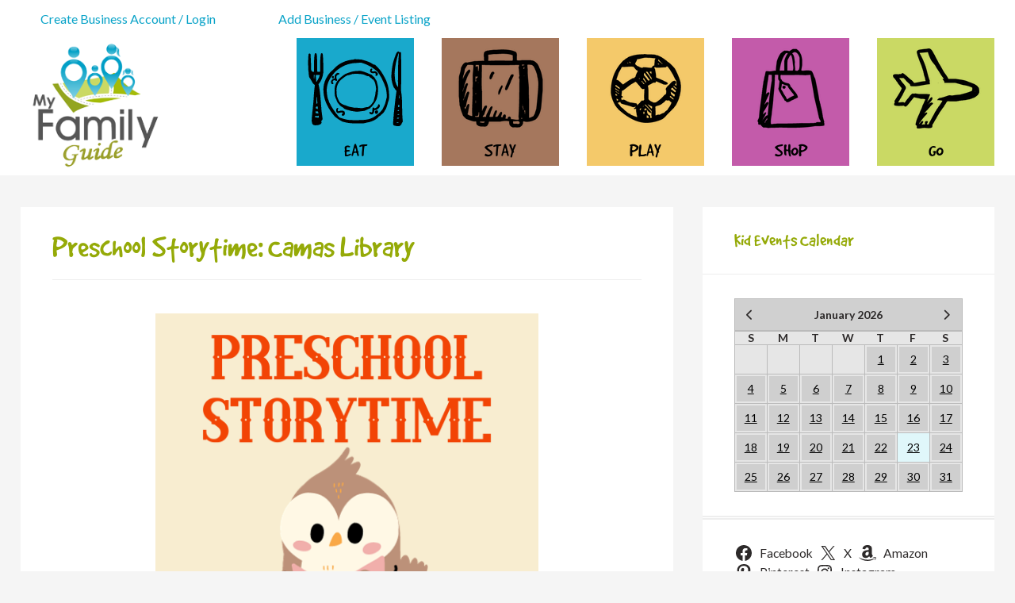

--- FILE ---
content_type: text/html; charset=UTF-8
request_url: https://www.myfamilyguide.com/events/united-states/washington/camas/storytimes/preschool-storytime-camas-library/?gde=2023-03-24
body_size: 72943
content:

<!doctype html>

<!--[if lt IE 7]><html lang="en-US" class="no-js lt-ie9 lt-ie8 lt-ie7"><![endif]-->

<!--[if (IE 7)&!(IEMobile)]><html lang="en-US" class="no-js lt-ie9 lt-ie8"><![endif]-->

<!--[if (IE 8)&!(IEMobile)]><html lang="en-US" class="no-js lt-ie9"><![endif]-->

<!--[if gt IE 8]><!--> <html lang="en-US" class="no-js"><!--<![endif]-->

<head>

<meta charset="utf-8">

<title>Preschool Storytime: Camas Library - My Family Guide</title>


<meta name="HandheldFriendly" content="True">

<meta name="MobileOptimized" content="320">

<meta name="viewport" content="width=device-width, initial-scale=1.0"/>


<link rel="apple-touch-icon" href="https://www.myfamilyguide.com/wp-content/uploads/2015/10/apple-touch-icon-e1500914133677.png">

<link rel="icon" href="https://www.myfamilyguide.com/wp-content/uploads/2020/02/MFG-favicon.png">

<!--[if IE]>

			<link rel="shortcut icon" href="https://www.myfamilyguide.com/wp-content/uploads/2020/02/MFG-favicon.png">

<![endif]-->

<link rel="pingback" href="https://www.myfamilyguide.com/xmlrpc.php">


<meta name='robots' content='index, follow, max-image-preview:large, max-snippet:-1, max-video-preview:-1' />
<!-- Jetpack Site Verification Tags -->
<meta name="google-site-verification" content="mrH-yemYz_-H0HeSgDm-NHIGa34JHjjsTBK255odTF4" />
<meta name="msvalidate.01" content="42168CFA4DC1E134E20A2890CF7B27CE" />

	<!-- This site is optimized with the Yoast SEO plugin v23.4 - https://yoast.com/wordpress/plugins/seo/ -->
	<title>Preschool Storytime: Camas Library - My Family Guide</title>
	<meta name="description" content="Join us for preschool storytime at the Camas Library while we play songs, stories, music, movement, and more! For children ages 3, 4, or 5.  " />
	<link rel="canonical" href="https://www.myfamilyguide.com/events/united-states/washington/camas/storytimes/preschool-storytime-camas-library/" />
	<meta property="og:locale" content="en_US" />
	<meta property="og:type" content="article" />
	<meta property="og:title" content="Preschool Storytime: Camas Library - My Family Guide" />
	<meta property="og:description" content="Join us for preschool storytime at the Camas Library while we play songs, stories, music, movement, and more! For children ages 3, 4, or 5.  " />
	<meta property="og:url" content="https://www.myfamilyguide.com/events/united-states/washington/camas/storytimes/preschool-storytime-camas-library/" />
	<meta property="og:site_name" content="My Family Guide" />
	<meta property="article:publisher" content="https://www.facebook.com/MyFamilyGuide/" />
	<meta property="article:modified_time" content="2024-01-06T19:06:55+00:00" />
	<meta property="og:image" content="https://www.myfamilyguide.com/wp-content/uploads/2024/01/PRESCHOOL_STORYTIME_EVANCED_E67F2B90_0.png" />
	<meta property="og:image:width" content="500" />
	<meta property="og:image:height" content="500" />
	<meta property="og:image:type" content="image/png" />
	<meta name="twitter:card" content="summary_large_image" />
	<meta name="twitter:site" content="@MyFamilyGuides" />
	<meta name="twitter:label1" content="Est. reading time" />
	<meta name="twitter:data1" content="1 minute" />
	<script type="application/ld+json" class="yoast-schema-graph">{"@context":"https://schema.org","@graph":[{"@type":"WebPage","@id":"https://www.myfamilyguide.com/events/united-states/washington/camas/storytimes/preschool-storytime-camas-library/","url":"https://www.myfamilyguide.com/events/united-states/washington/camas/storytimes/preschool-storytime-camas-library/","name":"Preschool Storytime: Camas Library - My Family Guide","isPartOf":{"@id":"https://www.myfamilyguide.com/location/united-states/washington/vancouver-1/#website"},"primaryImageOfPage":{"@id":"https://www.myfamilyguide.com/events/united-states/washington/camas/storytimes/preschool-storytime-camas-library/#primaryimage"},"image":{"@id":"https://www.myfamilyguide.com/events/united-states/washington/camas/storytimes/preschool-storytime-camas-library/#primaryimage"},"thumbnailUrl":"https://i0.wp.com/www.myfamilyguide.com/wp-content/uploads/2024/01/PRESCHOOL_STORYTIME_EVANCED_E67F2B90_0.png?fit=500%2C500&ssl=1","datePublished":"2024-01-05T16:23:16+00:00","dateModified":"2024-01-06T19:06:55+00:00","description":"Join us for preschool storytime at the Camas Library while we play songs, stories, music, movement, and more! For children ages 3, 4, or 5.  ","breadcrumb":{"@id":"https://www.myfamilyguide.com/events/united-states/washington/camas/storytimes/preschool-storytime-camas-library/#breadcrumb"},"inLanguage":"en-US","potentialAction":[{"@type":"ReadAction","target":["https://www.myfamilyguide.com/events/united-states/washington/camas/storytimes/preschool-storytime-camas-library/"]}]},{"@type":"ImageObject","inLanguage":"en-US","@id":"https://www.myfamilyguide.com/events/united-states/washington/camas/storytimes/preschool-storytime-camas-library/#primaryimage","url":"https://i0.wp.com/www.myfamilyguide.com/wp-content/uploads/2024/01/PRESCHOOL_STORYTIME_EVANCED_E67F2B90_0.png?fit=500%2C500&ssl=1","contentUrl":"https://i0.wp.com/www.myfamilyguide.com/wp-content/uploads/2024/01/PRESCHOOL_STORYTIME_EVANCED_E67F2B90_0.png?fit=500%2C500&ssl=1","width":500,"height":500,"caption":"preschool storytime"},{"@type":"BreadcrumbList","@id":"https://www.myfamilyguide.com/events/united-states/washington/camas/storytimes/preschool-storytime-camas-library/#breadcrumb","itemListElement":[{"@type":"ListItem","position":1,"name":"Home","item":"https://www.myfamilyguide.com/"},{"@type":"ListItem","position":2,"name":"Events","item":"https://www.myfamilyguide.com/events/"},{"@type":"ListItem","position":3,"name":"United States","item":"https://www.myfamilyguide.com/events/united-states/"},{"@type":"ListItem","position":4,"name":"Washington","item":"https://www.myfamilyguide.com/events/united-states/washington/"},{"@type":"ListItem","position":5,"name":"Camas","item":"https://www.myfamilyguide.com/events/united-states/washington/camas/"},{"@type":"ListItem","position":6,"name":"Preschool Storytime: Camas Library"}]},{"@type":"WebSite","@id":"https://www.myfamilyguide.com/location/united-states/washington/vancouver-1/#website","url":"https://www.myfamilyguide.com/location/united-states/washington/vancouver-1/","name":"My Family Guide","description":"Connecting local families to local businesses","publisher":{"@id":"https://www.myfamilyguide.com/location/united-states/washington/vancouver-1/#organization"},"potentialAction":[{"@type":"SearchAction","target":{"@type":"EntryPoint","urlTemplate":"https://www.myfamilyguide.com/location/united-states/washington/vancouver-1/?s={search_term_string}"},"query-input":{"@type":"PropertyValueSpecification","valueRequired":true,"valueName":"search_term_string"}}],"inLanguage":"en-US"},{"@type":"Organization","@id":"https://www.myfamilyguide.com/location/united-states/washington/vancouver-1/#organization","name":"My Family Guide","url":"https://www.myfamilyguide.com/location/united-states/washington/vancouver-1/","logo":{"@type":"ImageObject","inLanguage":"en-US","@id":"https://www.myfamilyguide.com/location/united-states/washington/vancouver-1/#/schema/logo/image/","url":"https://i2.wp.com/www.myfamilyguide.com/wp-content/uploads/2016/05/apple-touch-icon.png?fit=129%2C129&ssl=1","contentUrl":"https://i2.wp.com/www.myfamilyguide.com/wp-content/uploads/2016/05/apple-touch-icon.png?fit=129%2C129&ssl=1","width":129,"height":129,"caption":"My Family Guide"},"image":{"@id":"https://www.myfamilyguide.com/location/united-states/washington/vancouver-1/#/schema/logo/image/"},"sameAs":["https://www.facebook.com/MyFamilyGuide/","https://x.com/MyFamilyGuides","https://www.instagram.com/myfamilyguide/","https://www.pinterest.com/myfamilyguide/"]}]}</script>
	<!-- / Yoast SEO plugin. -->


<link rel='dns-prefetch' href='//www.myfamilyguide.com' />
<link rel='dns-prefetch' href='//maps.google.com' />
<link rel='dns-prefetch' href='//secure.gravatar.com' />
<link rel='dns-prefetch' href='//stats.wp.com' />
<link rel='dns-prefetch' href='//fonts.googleapis.com' />
<link rel='dns-prefetch' href='//netdna.bootstrapcdn.com' />
<link rel='dns-prefetch' href='//use.fontawesome.com' />
<link rel='dns-prefetch' href='//v0.wordpress.com' />
<link rel='dns-prefetch' href='//i0.wp.com' />
<link rel='dns-prefetch' href='//widgets.wp.com' />
<link rel='dns-prefetch' href='//s0.wp.com' />
<link rel='dns-prefetch' href='//0.gravatar.com' />
<link rel='dns-prefetch' href='//1.gravatar.com' />
<link rel='dns-prefetch' href='//2.gravatar.com' />
<link rel='dns-prefetch' href='//c0.wp.com' />
<link rel='dns-prefetch' href='//jetpack.wordpress.com' />
<link rel='dns-prefetch' href='//public-api.wordpress.com' />
<link rel='dns-prefetch' href='//www.googletagmanager.com' />
<link rel="alternate" type="application/rss+xml" title="My Family Guide &raquo; Feed" href="https://www.myfamilyguide.com/feed/" />
<link rel="alternate" type="application/rss+xml" title="My Family Guide &raquo; Comments Feed" href="https://www.myfamilyguide.com/comments/feed/" />
<link rel="alternate" type="application/rss+xml" title="My Family Guide &raquo; Preschool Storytime: Camas Library Comments Feed" href="https://www.myfamilyguide.com/events/united-states/washington/camas/storytimes/preschool-storytime-camas-library/feed/" />
		<!-- This site uses the Google Analytics by MonsterInsights plugin v9.0.1 - Using Analytics tracking - https://www.monsterinsights.com/ -->
							<script src="//www.googletagmanager.com/gtag/js?id=G-6ED1N1F10K"  data-cfasync="false" data-wpfc-render="false" type="text/javascript" async></script>
			<script data-cfasync="false" data-wpfc-render="false" type="text/javascript">
				var mi_version = '9.0.1';
				var mi_track_user = true;
				var mi_no_track_reason = '';
								var MonsterInsightsDefaultLocations = {"page_location":"https:\/\/www.myfamilyguide.com\/events\/united-states\/washington\/camas\/storytimes\/preschool-storytime-camas-library\/?gde=2023-03-24"};
				if ( typeof MonsterInsightsPrivacyGuardFilter === 'function' ) {
					var MonsterInsightsLocations = (typeof MonsterInsightsExcludeQuery === 'object') ? MonsterInsightsPrivacyGuardFilter( MonsterInsightsExcludeQuery ) : MonsterInsightsPrivacyGuardFilter( MonsterInsightsDefaultLocations );
				} else {
					var MonsterInsightsLocations = (typeof MonsterInsightsExcludeQuery === 'object') ? MonsterInsightsExcludeQuery : MonsterInsightsDefaultLocations;
				}

								var disableStrs = [
										'ga-disable-G-6ED1N1F10K',
									];

				/* Function to detect opted out users */
				function __gtagTrackerIsOptedOut() {
					for (var index = 0; index < disableStrs.length; index++) {
						if (document.cookie.indexOf(disableStrs[index] + '=true') > -1) {
							return true;
						}
					}

					return false;
				}

				/* Disable tracking if the opt-out cookie exists. */
				if (__gtagTrackerIsOptedOut()) {
					for (var index = 0; index < disableStrs.length; index++) {
						window[disableStrs[index]] = true;
					}
				}

				/* Opt-out function */
				function __gtagTrackerOptout() {
					for (var index = 0; index < disableStrs.length; index++) {
						document.cookie = disableStrs[index] + '=true; expires=Thu, 31 Dec 2099 23:59:59 UTC; path=/';
						window[disableStrs[index]] = true;
					}
				}

				if ('undefined' === typeof gaOptout) {
					function gaOptout() {
						__gtagTrackerOptout();
					}
				}
								window.dataLayer = window.dataLayer || [];

				window.MonsterInsightsDualTracker = {
					helpers: {},
					trackers: {},
				};
				if (mi_track_user) {
					function __gtagDataLayer() {
						dataLayer.push(arguments);
					}

					function __gtagTracker(type, name, parameters) {
						if (!parameters) {
							parameters = {};
						}

						if (parameters.send_to) {
							__gtagDataLayer.apply(null, arguments);
							return;
						}

						if (type === 'event') {
														parameters.send_to = monsterinsights_frontend.v4_id;
							var hookName = name;
							if (typeof parameters['event_category'] !== 'undefined') {
								hookName = parameters['event_category'] + ':' + name;
							}

							if (typeof MonsterInsightsDualTracker.trackers[hookName] !== 'undefined') {
								MonsterInsightsDualTracker.trackers[hookName](parameters);
							} else {
								__gtagDataLayer('event', name, parameters);
							}
							
						} else {
							__gtagDataLayer.apply(null, arguments);
						}
					}

					__gtagTracker('js', new Date());
					__gtagTracker('set', {
						'developer_id.dZGIzZG': true,
											});
					if ( MonsterInsightsLocations.page_location ) {
						__gtagTracker('set', MonsterInsightsLocations);
					}
										__gtagTracker('config', 'G-6ED1N1F10K', {"forceSSL":"true","link_attribution":"true"} );
															window.gtag = __gtagTracker;										(function () {
						/* https://developers.google.com/analytics/devguides/collection/analyticsjs/ */
						/* ga and __gaTracker compatibility shim. */
						var noopfn = function () {
							return null;
						};
						var newtracker = function () {
							return new Tracker();
						};
						var Tracker = function () {
							return null;
						};
						var p = Tracker.prototype;
						p.get = noopfn;
						p.set = noopfn;
						p.send = function () {
							var args = Array.prototype.slice.call(arguments);
							args.unshift('send');
							__gaTracker.apply(null, args);
						};
						var __gaTracker = function () {
							var len = arguments.length;
							if (len === 0) {
								return;
							}
							var f = arguments[len - 1];
							if (typeof f !== 'object' || f === null || typeof f.hitCallback !== 'function') {
								if ('send' === arguments[0]) {
									var hitConverted, hitObject = false, action;
									if ('event' === arguments[1]) {
										if ('undefined' !== typeof arguments[3]) {
											hitObject = {
												'eventAction': arguments[3],
												'eventCategory': arguments[2],
												'eventLabel': arguments[4],
												'value': arguments[5] ? arguments[5] : 1,
											}
										}
									}
									if ('pageview' === arguments[1]) {
										if ('undefined' !== typeof arguments[2]) {
											hitObject = {
												'eventAction': 'page_view',
												'page_path': arguments[2],
											}
										}
									}
									if (typeof arguments[2] === 'object') {
										hitObject = arguments[2];
									}
									if (typeof arguments[5] === 'object') {
										Object.assign(hitObject, arguments[5]);
									}
									if ('undefined' !== typeof arguments[1].hitType) {
										hitObject = arguments[1];
										if ('pageview' === hitObject.hitType) {
											hitObject.eventAction = 'page_view';
										}
									}
									if (hitObject) {
										action = 'timing' === arguments[1].hitType ? 'timing_complete' : hitObject.eventAction;
										hitConverted = mapArgs(hitObject);
										__gtagTracker('event', action, hitConverted);
									}
								}
								return;
							}

							function mapArgs(args) {
								var arg, hit = {};
								var gaMap = {
									'eventCategory': 'event_category',
									'eventAction': 'event_action',
									'eventLabel': 'event_label',
									'eventValue': 'event_value',
									'nonInteraction': 'non_interaction',
									'timingCategory': 'event_category',
									'timingVar': 'name',
									'timingValue': 'value',
									'timingLabel': 'event_label',
									'page': 'page_path',
									'location': 'page_location',
									'title': 'page_title',
									'referrer' : 'page_referrer',
								};
								for (arg in args) {
																		if (!(!args.hasOwnProperty(arg) || !gaMap.hasOwnProperty(arg))) {
										hit[gaMap[arg]] = args[arg];
									} else {
										hit[arg] = args[arg];
									}
								}
								return hit;
							}

							try {
								f.hitCallback();
							} catch (ex) {
							}
						};
						__gaTracker.create = newtracker;
						__gaTracker.getByName = newtracker;
						__gaTracker.getAll = function () {
							return [];
						};
						__gaTracker.remove = noopfn;
						__gaTracker.loaded = true;
						window['__gaTracker'] = __gaTracker;
					})();
									} else {
										console.log("");
					(function () {
						function __gtagTracker() {
							return null;
						}

						window['__gtagTracker'] = __gtagTracker;
						window['gtag'] = __gtagTracker;
					})();
									}
			</script>
				<!-- / Google Analytics by MonsterInsights -->
		<script type="text/javascript">
/* <![CDATA[ */
window._wpemojiSettings = {"baseUrl":"https:\/\/s.w.org\/images\/core\/emoji\/15.0.3\/72x72\/","ext":".png","svgUrl":"https:\/\/s.w.org\/images\/core\/emoji\/15.0.3\/svg\/","svgExt":".svg","source":{"concatemoji":"https:\/\/www.myfamilyguide.com\/wp-includes\/js\/wp-emoji-release.min.js?ver=6.6.2"}};
/*! This file is auto-generated */
!function(i,n){var o,s,e;function c(e){try{var t={supportTests:e,timestamp:(new Date).valueOf()};sessionStorage.setItem(o,JSON.stringify(t))}catch(e){}}function p(e,t,n){e.clearRect(0,0,e.canvas.width,e.canvas.height),e.fillText(t,0,0);var t=new Uint32Array(e.getImageData(0,0,e.canvas.width,e.canvas.height).data),r=(e.clearRect(0,0,e.canvas.width,e.canvas.height),e.fillText(n,0,0),new Uint32Array(e.getImageData(0,0,e.canvas.width,e.canvas.height).data));return t.every(function(e,t){return e===r[t]})}function u(e,t,n){switch(t){case"flag":return n(e,"\ud83c\udff3\ufe0f\u200d\u26a7\ufe0f","\ud83c\udff3\ufe0f\u200b\u26a7\ufe0f")?!1:!n(e,"\ud83c\uddfa\ud83c\uddf3","\ud83c\uddfa\u200b\ud83c\uddf3")&&!n(e,"\ud83c\udff4\udb40\udc67\udb40\udc62\udb40\udc65\udb40\udc6e\udb40\udc67\udb40\udc7f","\ud83c\udff4\u200b\udb40\udc67\u200b\udb40\udc62\u200b\udb40\udc65\u200b\udb40\udc6e\u200b\udb40\udc67\u200b\udb40\udc7f");case"emoji":return!n(e,"\ud83d\udc26\u200d\u2b1b","\ud83d\udc26\u200b\u2b1b")}return!1}function f(e,t,n){var r="undefined"!=typeof WorkerGlobalScope&&self instanceof WorkerGlobalScope?new OffscreenCanvas(300,150):i.createElement("canvas"),a=r.getContext("2d",{willReadFrequently:!0}),o=(a.textBaseline="top",a.font="600 32px Arial",{});return e.forEach(function(e){o[e]=t(a,e,n)}),o}function t(e){var t=i.createElement("script");t.src=e,t.defer=!0,i.head.appendChild(t)}"undefined"!=typeof Promise&&(o="wpEmojiSettingsSupports",s=["flag","emoji"],n.supports={everything:!0,everythingExceptFlag:!0},e=new Promise(function(e){i.addEventListener("DOMContentLoaded",e,{once:!0})}),new Promise(function(t){var n=function(){try{var e=JSON.parse(sessionStorage.getItem(o));if("object"==typeof e&&"number"==typeof e.timestamp&&(new Date).valueOf()<e.timestamp+604800&&"object"==typeof e.supportTests)return e.supportTests}catch(e){}return null}();if(!n){if("undefined"!=typeof Worker&&"undefined"!=typeof OffscreenCanvas&&"undefined"!=typeof URL&&URL.createObjectURL&&"undefined"!=typeof Blob)try{var e="postMessage("+f.toString()+"("+[JSON.stringify(s),u.toString(),p.toString()].join(",")+"));",r=new Blob([e],{type:"text/javascript"}),a=new Worker(URL.createObjectURL(r),{name:"wpTestEmojiSupports"});return void(a.onmessage=function(e){c(n=e.data),a.terminate(),t(n)})}catch(e){}c(n=f(s,u,p))}t(n)}).then(function(e){for(var t in e)n.supports[t]=e[t],n.supports.everything=n.supports.everything&&n.supports[t],"flag"!==t&&(n.supports.everythingExceptFlag=n.supports.everythingExceptFlag&&n.supports[t]);n.supports.everythingExceptFlag=n.supports.everythingExceptFlag&&!n.supports.flag,n.DOMReady=!1,n.readyCallback=function(){n.DOMReady=!0}}).then(function(){return e}).then(function(){var e;n.supports.everything||(n.readyCallback(),(e=n.source||{}).concatemoji?t(e.concatemoji):e.wpemoji&&e.twemoji&&(t(e.twemoji),t(e.wpemoji)))}))}((window,document),window._wpemojiSettings);
/* ]]> */
</script>
<link rel='stylesheet' id='ayecode-ui-css' href='https://www.myfamilyguide.com/wp-content/plugins/geodirectory/vendor/ayecode/wp-ayecode-ui/assets/css/ayecode-ui-compatibility.css?ver=0.2.25' type='text/css' media='all' />
<style id='ayecode-ui-inline-css' type='text/css'>
body.modal-open #wpadminbar{z-index:999}.embed-responsive-16by9 .fluid-width-video-wrapper{padding:0!important;position:initial}
</style>
<style id='wp-emoji-styles-inline-css' type='text/css'>

	img.wp-smiley, img.emoji {
		display: inline !important;
		border: none !important;
		box-shadow: none !important;
		height: 1em !important;
		width: 1em !important;
		margin: 0 0.07em !important;
		vertical-align: -0.1em !important;
		background: none !important;
		padding: 0 !important;
	}
</style>
<link rel='stylesheet' id='wp-block-library-css' href='https://c0.wp.com/c/6.6.2/wp-includes/css/dist/block-library/style.min.css' type='text/css' media='all' />
<link rel='stylesheet' id='mediaelement-css' href='https://c0.wp.com/c/6.6.2/wp-includes/js/mediaelement/mediaelementplayer-legacy.min.css' type='text/css' media='all' />
<link rel='stylesheet' id='wp-mediaelement-css' href='https://c0.wp.com/c/6.6.2/wp-includes/js/mediaelement/wp-mediaelement.min.css' type='text/css' media='all' />
<style id='jetpack-sharing-buttons-style-inline-css' type='text/css'>
.jetpack-sharing-buttons__services-list{display:flex;flex-direction:row;flex-wrap:wrap;gap:0;list-style-type:none;margin:5px;padding:0}.jetpack-sharing-buttons__services-list.has-small-icon-size{font-size:12px}.jetpack-sharing-buttons__services-list.has-normal-icon-size{font-size:16px}.jetpack-sharing-buttons__services-list.has-large-icon-size{font-size:24px}.jetpack-sharing-buttons__services-list.has-huge-icon-size{font-size:36px}@media print{.jetpack-sharing-buttons__services-list{display:none!important}}.editor-styles-wrapper .wp-block-jetpack-sharing-buttons{gap:0;padding-inline-start:0}ul.jetpack-sharing-buttons__services-list.has-background{padding:1.25em 2.375em}
</style>
<style id='classic-theme-styles-inline-css' type='text/css'>
/*! This file is auto-generated */
.wp-block-button__link{color:#fff;background-color:#32373c;border-radius:9999px;box-shadow:none;text-decoration:none;padding:calc(.667em + 2px) calc(1.333em + 2px);font-size:1.125em}.wp-block-file__button{background:#32373c;color:#fff;text-decoration:none}
</style>
<style id='global-styles-inline-css' type='text/css'>
:root{--wp--preset--aspect-ratio--square: 1;--wp--preset--aspect-ratio--4-3: 4/3;--wp--preset--aspect-ratio--3-4: 3/4;--wp--preset--aspect-ratio--3-2: 3/2;--wp--preset--aspect-ratio--2-3: 2/3;--wp--preset--aspect-ratio--16-9: 16/9;--wp--preset--aspect-ratio--9-16: 9/16;--wp--preset--color--black: #000000;--wp--preset--color--cyan-bluish-gray: #abb8c3;--wp--preset--color--white: #ffffff;--wp--preset--color--pale-pink: #f78da7;--wp--preset--color--vivid-red: #cf2e2e;--wp--preset--color--luminous-vivid-orange: #ff6900;--wp--preset--color--luminous-vivid-amber: #fcb900;--wp--preset--color--light-green-cyan: #7bdcb5;--wp--preset--color--vivid-green-cyan: #00d084;--wp--preset--color--pale-cyan-blue: #8ed1fc;--wp--preset--color--vivid-cyan-blue: #0693e3;--wp--preset--color--vivid-purple: #9b51e0;--wp--preset--gradient--vivid-cyan-blue-to-vivid-purple: linear-gradient(135deg,rgba(6,147,227,1) 0%,rgb(155,81,224) 100%);--wp--preset--gradient--light-green-cyan-to-vivid-green-cyan: linear-gradient(135deg,rgb(122,220,180) 0%,rgb(0,208,130) 100%);--wp--preset--gradient--luminous-vivid-amber-to-luminous-vivid-orange: linear-gradient(135deg,rgba(252,185,0,1) 0%,rgba(255,105,0,1) 100%);--wp--preset--gradient--luminous-vivid-orange-to-vivid-red: linear-gradient(135deg,rgba(255,105,0,1) 0%,rgb(207,46,46) 100%);--wp--preset--gradient--very-light-gray-to-cyan-bluish-gray: linear-gradient(135deg,rgb(238,238,238) 0%,rgb(169,184,195) 100%);--wp--preset--gradient--cool-to-warm-spectrum: linear-gradient(135deg,rgb(74,234,220) 0%,rgb(151,120,209) 20%,rgb(207,42,186) 40%,rgb(238,44,130) 60%,rgb(251,105,98) 80%,rgb(254,248,76) 100%);--wp--preset--gradient--blush-light-purple: linear-gradient(135deg,rgb(255,206,236) 0%,rgb(152,150,240) 100%);--wp--preset--gradient--blush-bordeaux: linear-gradient(135deg,rgb(254,205,165) 0%,rgb(254,45,45) 50%,rgb(107,0,62) 100%);--wp--preset--gradient--luminous-dusk: linear-gradient(135deg,rgb(255,203,112) 0%,rgb(199,81,192) 50%,rgb(65,88,208) 100%);--wp--preset--gradient--pale-ocean: linear-gradient(135deg,rgb(255,245,203) 0%,rgb(182,227,212) 50%,rgb(51,167,181) 100%);--wp--preset--gradient--electric-grass: linear-gradient(135deg,rgb(202,248,128) 0%,rgb(113,206,126) 100%);--wp--preset--gradient--midnight: linear-gradient(135deg,rgb(2,3,129) 0%,rgb(40,116,252) 100%);--wp--preset--font-size--small: 13px;--wp--preset--font-size--medium: 20px;--wp--preset--font-size--large: 36px;--wp--preset--font-size--x-large: 42px;--wp--preset--spacing--20: 0.44rem;--wp--preset--spacing--30: 0.67rem;--wp--preset--spacing--40: 1rem;--wp--preset--spacing--50: 1.5rem;--wp--preset--spacing--60: 2.25rem;--wp--preset--spacing--70: 3.38rem;--wp--preset--spacing--80: 5.06rem;--wp--preset--shadow--natural: 6px 6px 9px rgba(0, 0, 0, 0.2);--wp--preset--shadow--deep: 12px 12px 50px rgba(0, 0, 0, 0.4);--wp--preset--shadow--sharp: 6px 6px 0px rgba(0, 0, 0, 0.2);--wp--preset--shadow--outlined: 6px 6px 0px -3px rgba(255, 255, 255, 1), 6px 6px rgba(0, 0, 0, 1);--wp--preset--shadow--crisp: 6px 6px 0px rgba(0, 0, 0, 1);}:where(.is-layout-flex){gap: 0.5em;}:where(.is-layout-grid){gap: 0.5em;}body .is-layout-flex{display: flex;}.is-layout-flex{flex-wrap: wrap;align-items: center;}.is-layout-flex > :is(*, div){margin: 0;}body .is-layout-grid{display: grid;}.is-layout-grid > :is(*, div){margin: 0;}:where(.wp-block-columns.is-layout-flex){gap: 2em;}:where(.wp-block-columns.is-layout-grid){gap: 2em;}:where(.wp-block-post-template.is-layout-flex){gap: 1.25em;}:where(.wp-block-post-template.is-layout-grid){gap: 1.25em;}.has-black-color{color: var(--wp--preset--color--black) !important;}.has-cyan-bluish-gray-color{color: var(--wp--preset--color--cyan-bluish-gray) !important;}.has-white-color{color: var(--wp--preset--color--white) !important;}.has-pale-pink-color{color: var(--wp--preset--color--pale-pink) !important;}.has-vivid-red-color{color: var(--wp--preset--color--vivid-red) !important;}.has-luminous-vivid-orange-color{color: var(--wp--preset--color--luminous-vivid-orange) !important;}.has-luminous-vivid-amber-color{color: var(--wp--preset--color--luminous-vivid-amber) !important;}.has-light-green-cyan-color{color: var(--wp--preset--color--light-green-cyan) !important;}.has-vivid-green-cyan-color{color: var(--wp--preset--color--vivid-green-cyan) !important;}.has-pale-cyan-blue-color{color: var(--wp--preset--color--pale-cyan-blue) !important;}.has-vivid-cyan-blue-color{color: var(--wp--preset--color--vivid-cyan-blue) !important;}.has-vivid-purple-color{color: var(--wp--preset--color--vivid-purple) !important;}.has-black-background-color{background-color: var(--wp--preset--color--black) !important;}.has-cyan-bluish-gray-background-color{background-color: var(--wp--preset--color--cyan-bluish-gray) !important;}.has-white-background-color{background-color: var(--wp--preset--color--white) !important;}.has-pale-pink-background-color{background-color: var(--wp--preset--color--pale-pink) !important;}.has-vivid-red-background-color{background-color: var(--wp--preset--color--vivid-red) !important;}.has-luminous-vivid-orange-background-color{background-color: var(--wp--preset--color--luminous-vivid-orange) !important;}.has-luminous-vivid-amber-background-color{background-color: var(--wp--preset--color--luminous-vivid-amber) !important;}.has-light-green-cyan-background-color{background-color: var(--wp--preset--color--light-green-cyan) !important;}.has-vivid-green-cyan-background-color{background-color: var(--wp--preset--color--vivid-green-cyan) !important;}.has-pale-cyan-blue-background-color{background-color: var(--wp--preset--color--pale-cyan-blue) !important;}.has-vivid-cyan-blue-background-color{background-color: var(--wp--preset--color--vivid-cyan-blue) !important;}.has-vivid-purple-background-color{background-color: var(--wp--preset--color--vivid-purple) !important;}.has-black-border-color{border-color: var(--wp--preset--color--black) !important;}.has-cyan-bluish-gray-border-color{border-color: var(--wp--preset--color--cyan-bluish-gray) !important;}.has-white-border-color{border-color: var(--wp--preset--color--white) !important;}.has-pale-pink-border-color{border-color: var(--wp--preset--color--pale-pink) !important;}.has-vivid-red-border-color{border-color: var(--wp--preset--color--vivid-red) !important;}.has-luminous-vivid-orange-border-color{border-color: var(--wp--preset--color--luminous-vivid-orange) !important;}.has-luminous-vivid-amber-border-color{border-color: var(--wp--preset--color--luminous-vivid-amber) !important;}.has-light-green-cyan-border-color{border-color: var(--wp--preset--color--light-green-cyan) !important;}.has-vivid-green-cyan-border-color{border-color: var(--wp--preset--color--vivid-green-cyan) !important;}.has-pale-cyan-blue-border-color{border-color: var(--wp--preset--color--pale-cyan-blue) !important;}.has-vivid-cyan-blue-border-color{border-color: var(--wp--preset--color--vivid-cyan-blue) !important;}.has-vivid-purple-border-color{border-color: var(--wp--preset--color--vivid-purple) !important;}.has-vivid-cyan-blue-to-vivid-purple-gradient-background{background: var(--wp--preset--gradient--vivid-cyan-blue-to-vivid-purple) !important;}.has-light-green-cyan-to-vivid-green-cyan-gradient-background{background: var(--wp--preset--gradient--light-green-cyan-to-vivid-green-cyan) !important;}.has-luminous-vivid-amber-to-luminous-vivid-orange-gradient-background{background: var(--wp--preset--gradient--luminous-vivid-amber-to-luminous-vivid-orange) !important;}.has-luminous-vivid-orange-to-vivid-red-gradient-background{background: var(--wp--preset--gradient--luminous-vivid-orange-to-vivid-red) !important;}.has-very-light-gray-to-cyan-bluish-gray-gradient-background{background: var(--wp--preset--gradient--very-light-gray-to-cyan-bluish-gray) !important;}.has-cool-to-warm-spectrum-gradient-background{background: var(--wp--preset--gradient--cool-to-warm-spectrum) !important;}.has-blush-light-purple-gradient-background{background: var(--wp--preset--gradient--blush-light-purple) !important;}.has-blush-bordeaux-gradient-background{background: var(--wp--preset--gradient--blush-bordeaux) !important;}.has-luminous-dusk-gradient-background{background: var(--wp--preset--gradient--luminous-dusk) !important;}.has-pale-ocean-gradient-background{background: var(--wp--preset--gradient--pale-ocean) !important;}.has-electric-grass-gradient-background{background: var(--wp--preset--gradient--electric-grass) !important;}.has-midnight-gradient-background{background: var(--wp--preset--gradient--midnight) !important;}.has-small-font-size{font-size: var(--wp--preset--font-size--small) !important;}.has-medium-font-size{font-size: var(--wp--preset--font-size--medium) !important;}.has-large-font-size{font-size: var(--wp--preset--font-size--large) !important;}.has-x-large-font-size{font-size: var(--wp--preset--font-size--x-large) !important;}
:where(.wp-block-post-template.is-layout-flex){gap: 1.25em;}:where(.wp-block-post-template.is-layout-grid){gap: 1.25em;}
:where(.wp-block-columns.is-layout-flex){gap: 2em;}:where(.wp-block-columns.is-layout-grid){gap: 2em;}
:root :where(.wp-block-pullquote){font-size: 1.5em;line-height: 1.6;}
</style>
<link rel='stylesheet' id='contact-form-7-css' href='https://www.myfamilyguide.com/wp-content/plugins/contact-form-7/includes/css/styles.css?ver=5.9.8' type='text/css' media='all' />
<link rel='stylesheet' id='select2-css' href='https://www.myfamilyguide.com/wp-content/plugins/geodirectory/assets/css/select2/select2.css?ver=2.3.77' type='text/css' media='all' />
<link rel='stylesheet' id='geodir-core-css' href='https://www.myfamilyguide.com/wp-content/plugins/geodirectory/assets/css/gd_core_frontend.css?ver=2.3.77' type='text/css' media='all' />
<link rel='stylesheet' id='geodir-event-css' href='https://www.myfamilyguide.com/wp-content/plugins/events-for-geodirectory/assets/css/style.css?ver=2.3.13' type='text/css' media='all' />
<link rel='stylesheet' id='geodir-adv-search-css' href='https://www.myfamilyguide.com/wp-content/plugins/geodir_advance_search_filters/assets/css/style.css?ver=2.3.15' type='text/css' media='all' />
<link rel='stylesheet' id='geodir-claim-css' href='https://www.myfamilyguide.com/wp-content/plugins/geodir_claim_listing/assets/css/style.css?ver=2.3.1' type='text/css' media='all' />
<link rel='stylesheet' id='geodir-cp-css' href='https://www.myfamilyguide.com/wp-content/plugins/geodir_custom_posts/assets/css/style.css?ver=2.3.6' type='text/css' media='all' />
<link rel='stylesheet' id='geodir-location-css-css' href='https://www.myfamilyguide.com/wp-content/plugins/geodir_location_manager/assets/css/geodir-location.css?ver=2.3.15' type='text/css' media='all' />
<link rel='stylesheet' id='geodir-pricing-css' href='https://www.myfamilyguide.com/wp-content/plugins/geodir_payment_manager/assets/css/style.css?ver=2.7.12' type='text/css' media='all' />
<link rel='stylesheet' id='wpbaw-public-style-css' href='https://www.myfamilyguide.com/wp-content/plugins/wp-blog-and-widgets/assets/css/wpbaw-public.css?ver=2.6.1' type='text/css' media='all' />
<link rel='stylesheet' id='uagb-block-css-css' href='https://www.myfamilyguide.com/wp-content/uploads/uag-plugin/custom-style-blocks.css?ver=2.15.2' type='text/css' media='all' />
<link rel='stylesheet' id='magnific-style-css' href='https://www.myfamilyguide.com/wp-content/themes/geodir_gdf-modern/css/magnific-popup.css?ver=6.6.2' type='text/css' media='all' />
<link rel='stylesheet' id='google-fonts-css' href='//fonts.googleapis.com/css?family=Lato%3A300%2C700%7CRoboto%3A700%2C300%2C400&#038;ver=1.0.1' type='text/css' media='all' />
<link rel='stylesheet' id='redux-google-fonts-gdf-css' href='https://fonts.googleapis.com/css?family=Sue+Ellen+Francisco%3A400%7CLato%3A400%7CIndie+Flower%3A400%7CRoboto%3A400&#038;subset=latin&#038;ver=1704900123' type='text/css' media='all' />
<link rel='stylesheet' id='geodirectory-font-awesome-css' href='//netdna.bootstrapcdn.com/font-awesome/4.2.0/css/font-awesome.min.css?ver=1.2.5' type='text/css' media='all' />
<link rel='stylesheet' id='geodirf-stylesheet-css' href='https://www.myfamilyguide.com/wp-content/themes/geodir_gdf-modern/style.css?ver=1.2.5' type='text/css' media='all' />
<link rel='stylesheet' id='geodirf-custom-stylesheet-css' href='https://www.myfamilyguide.com/wp-content/themes/GeoDirectory_framework/admin/style.css?ver=1704900123' type='text/css' media='all' />
<!--[if lt IE 9]>
<link rel='stylesheet' id='geodirf-ie-only-css' href='https://www.myfamilyguide.com/wp-content/themes/GeoDirectory_framework/library/css/ie.css?ver=1.2.5' type='text/css' media='all' />
<![endif]-->
<link rel='stylesheet' id='wpgeodirectory-mmenu-css-css' href='https://www.myfamilyguide.com/wp-content/themes/GeoDirectory_framework/library/css/jquery.mmenu.css?ver=1.2.5' type='text/css' media='all' />
<link rel='stylesheet' id='wpgeodirectory-mmenu-pos-css-css' href='https://www.myfamilyguide.com/wp-content/themes/GeoDirectory_framework/library/css/jquery.mmenu.positioning.css?ver=1.2.5' type='text/css' media='all' />
<link rel='stylesheet' id='font-awesome-css' href='https://use.fontawesome.com/releases/v7.1.0/css/all.css?wpfas=true' type='text/css' media='all' />
<link rel='stylesheet' id='social-logos-css' href='https://c0.wp.com/p/jetpack/13.8.1/_inc/social-logos/social-logos.min.css' type='text/css' media='all' />
<link rel='stylesheet' id='jetpack_css-css' href='https://c0.wp.com/p/jetpack/13.8.1/css/jetpack.css' type='text/css' media='all' />
<link rel='stylesheet' id='googleFonts-css' href='//fonts.googleapis.com/css?family=Lato%3A400%2C700%2C400italic%2C700italic&#038;ver=6.6.2' type='text/css' media='all' />
<script type="text/javascript" src="https://c0.wp.com/c/6.6.2/wp-includes/js/jquery/jquery.min.js" id="jquery-core-js"></script>
<script type="text/javascript" id="jquery-core-js-after">
/* <![CDATA[ */
window.gdSetMap = window.gdSetMap || 'auto';window.gdLoadMap = window.gdLoadMap || '';
/* ]]> */
</script>
<script type="text/javascript" src="https://c0.wp.com/c/6.6.2/wp-includes/js/jquery/jquery-migrate.min.js" id="jquery-migrate-js"></script>
<script type="text/javascript" id="jquery-js-after">
/* <![CDATA[ */
window.gdSetMap = window.gdSetMap || 'auto';window.gdLoadMap = window.gdLoadMap || '';
/* ]]> */
</script>
<script type="text/javascript" src="https://www.myfamilyguide.com/wp-content/plugins/geodir_custom_posts/assets/js/widget.min.js?ver=2.3.6" id="geodir-cp-widget-js"></script>
<script type="text/javascript" id="jetpack_related-posts-js-extra">
/* <![CDATA[ */
var related_posts_js_options = {"post_heading":"h4"};
/* ]]> */
</script>
<script type="text/javascript" src="https://c0.wp.com/p/jetpack/13.8.1/_inc/build/related-posts/related-posts.min.js" id="jetpack_related-posts-js"></script>
<script type="text/javascript" src="https://www.myfamilyguide.com/wp-content/plugins/geodirectory/assets/js/select2/select2.full.min.js?ver=4.0.4" id="select2-js"></script>
<script type="text/javascript" src="https://www.myfamilyguide.com/wp-content/plugins/geodirectory/vendor/ayecode/wp-ayecode-ui/assets/js/bootstrap.bundle.min.js?ver=0.2.25" id="bootstrap-js-bundle-js"></script>
<script type="text/javascript" id="bootstrap-js-bundle-js-after">
/* <![CDATA[ */
function aui_init_greedy_nav(){jQuery('nav.greedy').each(function(i,obj){if(jQuery(this).hasClass("being-greedy")){return true}jQuery(this).addClass('navbar-expand');var $vlinks='';var $dDownClass='';if(jQuery(this).find('.navbar-nav').length){if(jQuery(this).find('.navbar-nav').hasClass("being-greedy")){return true}$vlinks=jQuery(this).find('.navbar-nav').addClass("being-greedy w-100").removeClass('overflow-hidden')}else if(jQuery(this).find('.nav').length){if(jQuery(this).find('.nav').hasClass("being-greedy")){return true}$vlinks=jQuery(this).find('.nav').addClass("being-greedy w-100").removeClass('overflow-hidden');$dDownClass=' mt-2 '}else{return false}jQuery($vlinks).append('<li class="nav-item list-unstyled ml-auto greedy-btn d-none dropdown ">'+'<a href="javascript:void(0)" data-toggle="dropdown" class="nav-link"><i class="fas fa-ellipsis-h"></i> <span class="greedy-count badge badge-dark badge-pill"></span></a>'+'<ul class="greedy-links dropdown-menu  dropdown-menu-right '+$dDownClass+'"></ul>'+'</li>');var $hlinks=jQuery(this).find('.greedy-links');var $btn=jQuery(this).find('.greedy-btn');var numOfItems=0;var totalSpace=0;var closingTime=1000;var breakWidths=[];$vlinks.children().outerWidth(function(i,w){totalSpace+=w;numOfItems+=1;breakWidths.push(totalSpace)});var availableSpace,numOfVisibleItems,requiredSpace,buttonSpace,timer;function check(){buttonSpace=$btn.width();availableSpace=$vlinks.width()-10;numOfVisibleItems=$vlinks.children().length;requiredSpace=breakWidths[numOfVisibleItems-1];if(numOfVisibleItems>1&&requiredSpace>availableSpace){$vlinks.children().last().prev().prependTo($hlinks);numOfVisibleItems-=1;check()}else if(availableSpace>breakWidths[numOfVisibleItems]){$hlinks.children().first().insertBefore($btn);numOfVisibleItems+=1;check()}jQuery($btn).find(".greedy-count").html(numOfItems-numOfVisibleItems);if(numOfVisibleItems===numOfItems){$btn.addClass('d-none')}else $btn.removeClass('d-none')}jQuery(window).on("resize",function(){check()});check()})}function aui_select2_locale(){var aui_select2_params={"i18n_select_state_text":"Select an option\u2026","i18n_no_matches":"No matches found","i18n_ajax_error":"Loading failed","i18n_input_too_short_1":"Please enter 1 or more characters","i18n_input_too_short_n":"Please enter %item% or more characters","i18n_input_too_long_1":"Please delete 1 character","i18n_input_too_long_n":"Please delete %item% characters","i18n_selection_too_long_1":"You can only select 1 item","i18n_selection_too_long_n":"You can only select %item% items","i18n_load_more":"Loading more results\u2026","i18n_searching":"Searching\u2026"};return{language:{errorLoading:function(){return aui_select2_params.i18n_searching},inputTooLong:function(args){var overChars=args.input.length-args.maximum;if(1===overChars){return aui_select2_params.i18n_input_too_long_1}return aui_select2_params.i18n_input_too_long_n.replace('%item%',overChars)},inputTooShort:function(args){var remainingChars=args.minimum-args.input.length;if(1===remainingChars){return aui_select2_params.i18n_input_too_short_1}return aui_select2_params.i18n_input_too_short_n.replace('%item%',remainingChars)},loadingMore:function(){return aui_select2_params.i18n_load_more},maximumSelected:function(args){if(args.maximum===1){return aui_select2_params.i18n_selection_too_long_1}return aui_select2_params.i18n_selection_too_long_n.replace('%item%',args.maximum)},noResults:function(){return aui_select2_params.i18n_no_matches},searching:function(){return aui_select2_params.i18n_searching}}}}function aui_init_select2(){var select2_args=jQuery.extend({},aui_select2_locale());jQuery("select.aui-select2").each(function(){if(!jQuery(this).hasClass("select2-hidden-accessible")){jQuery(this).select2(select2_args)}})}function aui_time_ago(selector){var aui_timeago_params={"prefix_ago":"","suffix_ago":" ago","prefix_after":"after ","suffix_after":"","seconds":"less than a minute","minute":"about a minute","minutes":"%d minutes","hour":"about an hour","hours":"about %d hours","day":"a day","days":"%d days","month":"about a month","months":"%d months","year":"about a year","years":"%d years"};var templates={prefix:aui_timeago_params.prefix_ago,suffix:aui_timeago_params.suffix_ago,seconds:aui_timeago_params.seconds,minute:aui_timeago_params.minute,minutes:aui_timeago_params.minutes,hour:aui_timeago_params.hour,hours:aui_timeago_params.hours,day:aui_timeago_params.day,days:aui_timeago_params.days,month:aui_timeago_params.month,months:aui_timeago_params.months,year:aui_timeago_params.year,years:aui_timeago_params.years};var template=function(t,n){return templates[t]&&templates[t].replace(/%d/i,Math.abs(Math.round(n)))};var timer=function(time){if(!time)return;time=time.replace(/\.\d+/,"");time=time.replace(/-/,"/").replace(/-/,"/");time=time.replace(/T/," ").replace(/Z/," UTC");time=time.replace(/([\+\-]\d\d)\:?(\d\d)/," $1$2");time=new Date(time*1000||time);var now=new Date();var seconds=((now.getTime()-time)*.001)>>0;var minutes=seconds/60;var hours=minutes/60;var days=hours/24;var years=days/365;return templates.prefix+(seconds<45&&template('seconds',seconds)||seconds<90&&template('minute',1)||minutes<45&&template('minutes',minutes)||minutes<90&&template('hour',1)||hours<24&&template('hours',hours)||hours<42&&template('day',1)||days<30&&template('days',days)||days<45&&template('month',1)||days<365&&template('months',days/30)||years<1.5&&template('year',1)||template('years',years))+templates.suffix};var elements=document.getElementsByClassName(selector);if(selector&&elements&&elements.length){for(var i in elements){var $el=elements[i];if(typeof $el==='object'){$el.innerHTML='<i class="far fa-clock"></i> '+timer($el.getAttribute('title')||$el.getAttribute('datetime'))}}}setTimeout(function(){aui_time_ago(selector)},60000)}function aui_init_tooltips(){jQuery('[data-toggle="tooltip"]').tooltip();jQuery('[data-toggle="popover"]').popover();jQuery('[data-toggle="popover-html"]').popover({html:true});jQuery('[data-toggle="popover"],[data-toggle="popover-html"]').on('inserted.bs.popover',function(){jQuery('body > .popover').wrapAll("<div class='bsui' />")})}$aui_doing_init_flatpickr=false;function aui_init_flatpickr(){if(typeof jQuery.fn.flatpickr==="function"&&!$aui_doing_init_flatpickr){$aui_doing_init_flatpickr=true;try{flatpickr.localize({weekdays:{shorthand:['Sun','Mon','Tue','Wed','Thu','Fri','Sat'],longhand:['Sun','Mon','Tue','Wed','Thu','Fri','Sat'],},months:{shorthand:['Jan','Feb','Mar','Apr','May','Jun','Jul','Aug','Sep','Oct','Nov','Dec'],longhand:['January','February','March','April','May','June','July','August','September','October','November','December'],},daysInMonth:[31,28,31,30,31,30,31,31,30,31,30,31],firstDayOfWeek:0,ordinal:function(nth){var s=nth%100;if(s>3&&s<21)return"th";switch(s%10){case 1:return"st";case 2:return"nd";case 3:return"rd";default:return"th"}},rangeSeparator:' to ',weekAbbreviation:'Wk',scrollTitle:'Scroll to increment',toggleTitle:'Click to toggle',amPM:['AM','PM'],yearAriaLabel:'Year',hourAriaLabel:'Hour',minuteAriaLabel:'Minute',time_24hr:false})}catch(err){console.log(err.message)}jQuery('input[data-aui-init="flatpickr"]:not(.flatpickr-input)').flatpickr()}$aui_doing_init_flatpickr=false}$aui_doing_init_iconpicker=false;function aui_init_iconpicker(){if(typeof jQuery.fn.iconpicker==="function"&&!$aui_doing_init_iconpicker){$aui_doing_init_iconpicker=true;jQuery('input[data-aui-init="iconpicker"]:not(.iconpicker-input)').iconpicker()}$aui_doing_init_iconpicker=false}function aui_modal_iframe($title,$url,$footer,$dismissible,$class,$dialog_class,$body_class,responsive){if(!$body_class){$body_class='p-0'}var wClass='text-center position-absolute w-100 text-dark overlay overlay-white p-0 m-0 d-none d-flex justify-content-center align-items-center';var $body="",sClass="w-100 p-0 m-0";if(responsive){$body+='<div class="embed-responsive embed-responsive-16by9">';wClass+=' h-100';sClass+=' embed-responsive-item'}else{wClass+=' vh-100';sClass+=' vh-100'}$body+='<div class="ac-preview-loading '+wClass+'" style="left:0;top:0"><div class="spinner-border" role="status"></div></div>';$body+='<iframe id="embedModal-iframe" class="'+sClass+'" src="" width="100%" height="100%" frameborder="0" allowtransparency="true"></iframe>';if(responsive){$body+='</div>'}$m=aui_modal($title,$body,$footer,$dismissible,$class,$dialog_class,$body_class);jQuery($m).on('shown.bs.modal',function(e){iFrame=jQuery('#embedModal-iframe');jQuery('.ac-preview-loading').addClass('d-flex');iFrame.attr({src:$url});iFrame.load(function(){jQuery('.ac-preview-loading').removeClass('d-flex')})});return $m}function aui_modal($title,$body,$footer,$dismissible,$class,$dialog_class,$body_class){if(!$class){$class=''}if(!$dialog_class){$dialog_class=''}if(!$body){$body='<div class="text-center"><div class="spinner-border" role="status"></div></div>'}jQuery('.aui-modal').modal('hide').modal('dispose').remove();jQuery('.modal-backdrop').remove();var $modal='';$modal+='<div class="modal aui-modal fade shadow bsui '+$class+'" tabindex="-1">'+'<div class="modal-dialog modal-dialog-centered '+$dialog_class+'">'+'<div class="modal-content border-0 shadow">';if($title){$modal+='<div class="modal-header">'+'<h5 class="modal-title">'+$title+'</h5>';if($dismissible){$modal+='<button type="button" class="close" data-dismiss="modal" aria-label="Close">'+'<span aria-hidden="true">&times;</span>'+'</button>'}$modal+='</div>'}$modal+='<div class="modal-body '+$body_class+'">'+$body+'</div>';if($footer){$modal+='<div class="modal-footer">'+$footer+'</div>'}$modal+='</div>'+'</div>'+'</div>';jQuery('body').append($modal);return jQuery('.aui-modal').modal('hide').modal({})}function aui_conditional_fields(form){jQuery(form).find(".aui-conditional-field").each(function(){var $element_require=jQuery(this).data('element-require');if($element_require){$element_require=$element_require.replace("&#039;","'");$element_require=$element_require.replace("&quot;",'"');if(aui_check_form_condition($element_require,form)){jQuery(this).removeClass('d-none')}else{jQuery(this).addClass('d-none')}}})}function aui_check_form_condition(condition,form){if(form){condition=condition.replace(/\(form\)/g,"('"+form+"')")}return new Function("return "+condition+";")()}jQuery.fn.aui_isOnScreen=function(){var win=jQuery(window);var viewport={top:win.scrollTop(),left:win.scrollLeft()};viewport.right=viewport.left+win.width();viewport.bottom=viewport.top+win.height();var bounds=this.offset();bounds.right=bounds.left+this.outerWidth();bounds.bottom=bounds.top+this.outerHeight();return(!(viewport.right<bounds.left||viewport.left>bounds.right||viewport.bottom<bounds.top||viewport.top>bounds.bottom))};function aui_carousel_maybe_show_multiple_items($carousel){var $items={};var $item_count=0;if(!jQuery($carousel).find('.carousel-inner-original').length){jQuery($carousel).append('<div class="carousel-inner-original d-none">'+jQuery($carousel).find('.carousel-inner').html()+'</div>')}jQuery($carousel).find('.carousel-inner-original .carousel-item').each(function(){$items[$item_count]=jQuery(this).html();$item_count++});if(!$item_count){return}if(jQuery(window).width()<=576){if(jQuery($carousel).find('.carousel-inner').hasClass('aui-multiple-items')&&jQuery($carousel).find('.carousel-inner-original').length){jQuery($carousel).find('.carousel-inner').removeClass('aui-multiple-items').html(jQuery($carousel).find('.carousel-inner-original').html());jQuery($carousel).find(".carousel-indicators li").removeClass("d-none")}}else{var $md_count=jQuery($carousel).data('limit_show');var $new_items='';var $new_items_count=0;var $new_item_count=0;var $closed=true;Object.keys($items).forEach(function(key,index){if(index!=0&&Number.isInteger(index/$md_count)){$new_items+='</div></div>';$closed=true}if(index==0||Number.isInteger(index/$md_count)){$active=index==0?'active':'';$new_items+='<div class="carousel-item '+$active+'"><div class="row m-0">';$closed=false;$new_items_count++;$new_item_count=0}$new_items+='<div class="col pr-1 pl-0">'+$items[index]+'</div>';$new_item_count++});if(!$closed){if($md_count-$new_item_count>0){$placeholder_count=$md_count-$new_item_count;while($placeholder_count>0){$new_items+='<div class="col pr-1 pl-0"></div>';$placeholder_count--}}$new_items+='</div></div>'}jQuery($carousel).find('.carousel-inner').addClass('aui-multiple-items').html($new_items);jQuery($carousel).find('.carousel-item.active img').each(function(){if(real_srcset=jQuery(this).attr("data-srcset")){if(!jQuery(this).attr("srcset"))jQuery(this).attr("srcset",real_srcset)}if(real_src=jQuery(this).attr("data-src")){if(!jQuery(this).attr("srcset"))jQuery(this).attr("src",real_src)}});$hide_count=$new_items_count-1;jQuery($carousel).find(".carousel-indicators li:gt("+$hide_count+")").addClass("d-none")}jQuery(window).trigger("aui_carousel_multiple")}function aui_init_carousel_multiple_items(){jQuery(window).on("resize",function(){jQuery('.carousel-multiple-items').each(function(){aui_carousel_maybe_show_multiple_items(this)})});jQuery('.carousel-multiple-items').each(function(){aui_carousel_maybe_show_multiple_items(this)})}function init_nav_sub_menus(){jQuery('.navbar-multi-sub-menus').each(function(i,obj){if(jQuery(this).hasClass("has-sub-sub-menus")){return true}jQuery(this).addClass('has-sub-sub-menus');jQuery(this).find('.dropdown-menu a.dropdown-toggle').on('click',function(e){var $el=jQuery(this);$el.toggleClass('active-dropdown');var $parent=jQuery(this).offsetParent(".dropdown-menu");if(!jQuery(this).next().hasClass('show')){jQuery(this).parents('.dropdown-menu').first().find('.show').removeClass("show")}var $subMenu=jQuery(this).next(".dropdown-menu");$subMenu.toggleClass('show');jQuery(this).parent("li").toggleClass('show');jQuery(this).parents('li.nav-item.dropdown.show').on('hidden.bs.dropdown',function(e){jQuery('.dropdown-menu .show').removeClass("show");$el.removeClass('active-dropdown')});if(!$parent.parent().hasClass('navbar-nav')){$el.next().addClass('position-relative border-top border-bottom')}return false})})}function aui_lightbox_embed($link,ele){ele.preventDefault();jQuery('.aui-carousel-modal').remove();var $modal='<div class="modal fade aui-carousel-modal bsui" tabindex="-1" role="dialog" aria-labelledby="aui-modal-title" aria-hidden="true"><div class="modal-dialog modal-dialog-centered modal-xl mw-100"><div class="modal-content bg-transparent border-0 shadow-none"><div class="modal-header"><h5 class="modal-title" id="aui-modal-title"></h5></div><div class="modal-body text-center"><i class="fas fa-circle-notch fa-spin fa-3x"></i></div></div></div></div>';jQuery('body').append($modal);jQuery('.aui-carousel-modal').modal({});jQuery('.aui-carousel-modal').on('hidden.bs.modal',function(e){jQuery("iframe").attr('src','')});$container=jQuery($link).closest('.aui-gallery');$clicked_href=jQuery($link).attr('href');$images=[];$container.find('.aui-lightbox-image').each(function(){var a=this;var href=jQuery(a).attr('href');if(href){$images.push(href)}});if($images.length){var $carousel='<div id="aui-embed-slider-modal" class="carousel slide" >';if($images.length>1){$i=0;$carousel+='<ol class="carousel-indicators position-fixed">';$container.find('.aui-lightbox-image').each(function(){$active=$clicked_href==jQuery(this).attr('href')?'active':'';$carousel+='<li data-target="#aui-embed-slider-modal" data-slide-to="'+$i+'" class="'+$active+'"></li>';$i++});$carousel+='</ol>'}$i=0;$carousel+='<div class="carousel-inner">';$container.find('.aui-lightbox-image').each(function(){var a=this;var href=jQuery(a).attr('href');$active=$clicked_href==jQuery(this).attr('href')?'active':'';$carousel+='<div class="carousel-item '+$active+'"><div>';var css_height=window.innerWidth>window.innerHeight?'90vh':'auto';var img=href?jQuery(a).find('img').clone().attr('src',href).attr('sizes','').removeClass().addClass('mx-auto d-block w-auto mw-100 rounded').css('max-height',css_height).get(0).outerHTML:jQuery(a).find('img').clone().removeClass().addClass('mx-auto d-block w-auto mw-100 rounded').css('max-height',css_height).get(0).outerHTML;$carousel+=img;if(jQuery(a).parent().find('.carousel-caption').length){$carousel+=jQuery(a).parent().find('.carousel-caption').clone().removeClass('sr-only').get(0).outerHTML}else if(jQuery(a).parent().find('.figure-caption').length){$carousel+=jQuery(a).parent().find('.figure-caption').clone().removeClass('sr-only').addClass('carousel-caption').get(0).outerHTML}$carousel+='</div></div>';$i++});$container.find('.aui-lightbox-iframe').each(function(){var a=this;$active=$clicked_href==jQuery(this).attr('href')?'active':'';$carousel+='<div class="carousel-item '+$active+'"><div class="modal-xl mx-auto embed-responsive embed-responsive-16by9">';var css_height=window.innerWidth>window.innerHeight?'95vh':'auto';var url=jQuery(a).attr('href');var iframe='<iframe class="embed-responsive-item" style="height:'+css_height+'" src="'+url+'?rel=0&amp;showinfo=0&amp;modestbranding=1&amp;autoplay=1" id="video" allow="autoplay"></iframe>';var img=iframe;$carousel+=img;$carousel+='</div></div>';$i++});$carousel+='</div>';if($images.length>1){$carousel+='<a class="carousel-control-prev" href="#aui-embed-slider-modal" role="button" data-slide="prev">';$carousel+='<span class="carousel-control-prev-icon" aria-hidden="true"></span>';$carousel+=' <a class="carousel-control-next" href="#aui-embed-slider-modal" role="button" data-slide="next">';$carousel+='<span class="carousel-control-next-icon" aria-hidden="true"></span>';$carousel+='</a>'}$carousel+='</div>';var $close='<button type="button" class="close text-white text-right position-fixed" style="font-size: 2.5em;right: 20px;top: 10px; z-index: 1055;" data-dismiss="modal" aria-label="Close"><span aria-hidden="true">&times;</span></button>';jQuery('.aui-carousel-modal .modal-content').html($carousel).prepend($close)}}function aui_init_lightbox_embed(){jQuery('.aui-lightbox-image, .aui-lightbox-iframe').off('click').on("click",function(ele){aui_lightbox_embed(this,ele)})}function aui_init_modal_iframe(){jQuery('.aui-has-embed, [data-aui-embed="iframe"]').each(function(e){if(!jQuery(this).hasClass('aui-modal-iframed')&&jQuery(this).data('embed-url')){jQuery(this).addClass('aui-modal-iframed');jQuery(this).on("click",function(e1){aui_modal_iframe('',jQuery(this).data('embed-url'),'',true,'','modal-lg','aui-modal-iframe p-0',true);return false})}})}$aui_doing_toast=false;function aui_toast($id,$type,$title,$title_small,$body,$time,$can_close){if($aui_doing_toast){setTimeout(function(){aui_toast($id,$type,$title,$title_small,$body,$time,$can_close)},500);return}$aui_doing_toast=true;if($can_close==null){$can_close=false}if($time==''||$time==null){$time=3000}if(document.getElementById($id)){jQuery('#'+$id).toast('show');setTimeout(function(){$aui_doing_toast=false},500);return}var uniqid=Date.now();if($id){uniqid=$id}$op="";$tClass='';$thClass='';$icon="";if($type=='success'){$op="opacity:.92;";$tClass='alert alert-success';$thClass='bg-transparent border-0 alert-success';$icon="<div class='h5 m-0 p-0'><i class='fas fa-check-circle mr-2'></i></div>"}else if($type=='error'||$type=='danger'){$op="opacity:.92;";$tClass='alert alert-danger';$thClass='bg-transparent border-0 alert-danger';$icon="<div class='h5 m-0 p-0'><i class='far fa-times-circle mr-2'></i></div>"}else if($type=='info'){$op="opacity:.92;";$tClass='alert alert-info';$thClass='bg-transparent border-0 alert-info';$icon="<div class='h5 m-0 p-0'><i class='fas fa-info-circle mr-2'></i></div>"}else if($type=='warning'){$op="opacity:.92;";$tClass='alert alert-warning';$thClass='bg-transparent border-0 alert-warning';$icon="<div class='h5 m-0 p-0'><i class='fas fa-exclamation-triangle mr-2'></i></div>"}if(!document.getElementById("aui-toasts")){jQuery('body').append('<div class="bsui" id="aui-toasts"><div class="position-fixed aui-toast-bottom-right pr-3 mb-1" style="z-index: 500000;right: 0;bottom: 0;'+$op+'"></div></div>')}$toast='<div id="'+uniqid+'" class="toast fade hide shadow hover-shadow '+$tClass+'" style="" role="alert" aria-live="assertive" aria-atomic="true" data-delay="'+$time+'">';if($type||$title||$title_small){$toast+='<div class="toast-header '+$thClass+'">';if($icon){$toast+=$icon}if($title){$toast+='<strong class="mr-auto">'+$title+'</strong>'}if($title_small){$toast+='<small>'+$title_small+'</small>'}if($can_close){$toast+='<button type="button" class="ml-2 mb-1 close" data-dismiss="toast" aria-label="Close"><span aria-hidden="true">×</span></button>'}$toast+='</div>'}if($body){$toast+='<div class="toast-body">'+$body+'</div>'}$toast+='</div>';jQuery('.aui-toast-bottom-right').prepend($toast);jQuery('#'+uniqid).toast('show');setTimeout(function(){$aui_doing_toast=false},500)}function aui_init_counters(){const animNum=(EL)=>{if(EL._isAnimated)return;EL._isAnimated=true;let end=EL.dataset.auiend;let start=EL.dataset.auistart;let duration=EL.dataset.auiduration?EL.dataset.auiduration:2000;let seperator=EL.dataset.auisep?EL.dataset.auisep:'';jQuery(EL).prop('Counter',start).animate({Counter:end},{duration:Math.abs(duration),easing:'swing',step:function(now){const text=seperator?(Math.ceil(now)).toLocaleString('en-US'):Math.ceil(now);const html=seperator?text.split(",").map(n=>`<span class="count">${n}</span>`).join(","):text;if(seperator&&seperator!=','){html.replace(',',seperator)}jQuery(this).html(html)}})};const inViewport=(entries,observer)=>{entries.forEach(entry=>{if(entry.isIntersecting)animNum(entry.target)})};jQuery("[data-auicounter]").each((i,EL)=>{const observer=new IntersectionObserver(inViewport);observer.observe(EL)})}function aui_init(){aui_init_counters();init_nav_sub_menus();aui_init_tooltips();aui_init_select2();aui_init_flatpickr();aui_init_iconpicker();aui_init_greedy_nav();aui_time_ago('timeago');aui_init_carousel_multiple_items();aui_init_lightbox_embed();aui_init_modal_iframe()}jQuery(window).on("load",function(){aui_init()});jQuery(function($){var ua=navigator.userAgent.toLowerCase();var isiOS=ua.match(/(iphone|ipod|ipad)/);if(isiOS){var pS=0;pM=parseFloat($('body').css('marginTop'));$(document).on('show.bs.modal',function(){pS=window.scrollY;$('body').css({marginTop:-pS,overflow:'hidden',position:'fixed',})}).on('hidden.bs.modal',function(){$('body').css({marginTop:pM,overflow:'visible',position:'inherit',});window.scrollTo(0,pS)})}});var aui_confirm=function(message,okButtonText,cancelButtonText,isDelete,large){okButtonText=okButtonText||'Yes';cancelButtonText=cancelButtonText||'Cancel';message=message||'Are you sure?';sizeClass=large?'':'modal-sm';btnClass=isDelete?'btn-danger':'btn-primary';deferred=jQuery.Deferred();var $body="";$body+="<h3 class='h4 py-3 text-center text-dark'>"+message+"</h3>";$body+="<div class='d-flex'>";$body+="<button class='btn btn-outline-secondary w-50 btn-round' data-dismiss='modal'  onclick='deferred.resolve(false);'>"+cancelButtonText+"</button>";$body+="<button class='btn "+btnClass+" ml-2 w-50 btn-round' data-dismiss='modal'  onclick='deferred.resolve(true);'>"+okButtonText+"</button>";$body+="</div>";$modal=aui_modal('',$body,'',false,'',sizeClass);return deferred.promise()};function aui_flip_color_scheme_on_scroll($value,$iframe){if(!$value)$value=window.scrollY;var navbar=$iframe?$iframe.querySelector('.color-scheme-flip-on-scroll'):document.querySelector('.color-scheme-flip-on-scroll');if(navbar==null)return;let cs_original=navbar.dataset.cso;let cs_scroll=navbar.dataset.css;if(!cs_scroll&&!cs_original){if(navbar.classList.contains('navbar-light')){cs_original='navbar-light';cs_scroll='navbar-dark'}else if(navbar.classList.contains('navbar-dark')){cs_original='navbar-dark';cs_scroll='navbar-light'}navbar.dataset.cso=cs_original;navbar.dataset.css=cs_scroll}if($value>0){navbar.classList.remove(cs_original);navbar.classList.add(cs_scroll)}else{navbar.classList.remove(cs_scroll);navbar.classList.add(cs_original)}}window.onscroll=function(){aui_set_data_scroll()};function aui_set_data_scroll(){document.documentElement.dataset.scroll=window.scrollY}aui_set_data_scroll();aui_flip_color_scheme_on_scroll();
/* ]]> */
</script>
<script type="text/javascript" src="https://www.myfamilyguide.com/wp-content/plugins/google-analytics-for-wordpress/assets/js/frontend-gtag.min.js?ver=9.0.1" id="monsterinsights-frontend-script-js"></script>
<script data-cfasync="false" data-wpfc-render="false" type="text/javascript" id='monsterinsights-frontend-script-js-extra'>/* <![CDATA[ */
var monsterinsights_frontend = {"js_events_tracking":"true","download_extensions":"doc,pdf,ppt,zip,xls,docx,pptx,xlsx","inbound_paths":"[{\"path\":\"\\\/go\\\/\",\"label\":\"affiliate\"},{\"path\":\"\\\/recommend\\\/\",\"label\":\"affiliate\"}]","home_url":"https:\/\/www.myfamilyguide.com\/location\/united-states\/washington\/camas\/","hash_tracking":"false","v4_id":"G-6ED1N1F10K"};/* ]]> */
</script>
<script type="text/javascript" id="geodir-js-extra">
/* <![CDATA[ */
var geodir_params = {"siteurl":"https:\/\/www.myfamilyguide.com","plugin_url":"https:\/\/www.myfamilyguide.com\/wp-content\/plugins\/geodirectory","ajax_url":"https:\/\/www.myfamilyguide.com\/wp-admin\/admin-ajax.php","gd_ajax_url":"https:\/\/www.myfamilyguide.com\/wp-admin\/admin-ajax.php","has_gd_ajax":"0","gd_modal":"0","is_rtl":"0","basic_nonce":"b71bda658d","text_add_fav":"Add to Favorites","text_fav":"Favorite","text_remove_fav":"Remove from Favorites","text_unfav":"Unfavorite","icon_fav":"fas fa-heart","icon_unfav":"fas fa-heart","api_url":"https:\/\/www.myfamilyguide.com\/wp-json\/geodir\/v2\/","location_base_url":"https:\/\/www.myfamilyguide.com\/location\/","location_url":"https:\/\/www.myfamilyguide.com\/location\/united-states\/washington\/camas","search_base_url":"https:\/\/www.myfamilyguide.com\/search\/","custom_field_not_blank_var":"Field label must not be blank","custom_field_not_special_char":"Please do not use special character and spaces in field key Variable Name.","custom_field_unique_name":"Field key must be unique.","custom_field_delete":"Are you sure you wish to delete this field?","custom_field_delete_children":"You must move or remove child elements first.","tax_meta_class_succ_del_msg":"File has been successfully deleted.","tax_meta_class_not_permission_to_del_msg":"You do NOT have permission to delete this file.","tax_meta_class_order_save_msg":"Order saved!","tax_meta_class_not_permission_record_img_msg":"You do not have permission to reorder images.","address_not_found_on_map_msg":"Address not found for:","my_place_listing_del":"Are you sure you wish to delete this listing?","confirmPostAuthorAction":"Are you sure you wish to perform this action?","my_main_listing_del":"Deleting the main listing of a franchise will turn all franchises in regular listings. Are you sure wish to delete this main listing?","rating_error_msg":"Error : please retry","listing_url_prefix_msg":"Please enter listing url prefix","invalid_listing_prefix_msg":"Invalid character in listing url prefix","location_url_prefix_msg":"Please enter location url prefix","invalid_location_prefix_msg":"Invalid character in location url prefix","location_and_cat_url_separator_msg":"Please enter location and category url separator","invalid_char_and_cat_url_separator_msg":"Invalid character in location and category url separator","listing_det_url_separator_msg":"Please enter listing detail url separator","invalid_char_listing_det_url_separator_msg":"Invalid character in listing detail url separator","loading_listing_error_favorite":"Error loading listing.","field_id_required":"This field is required.","valid_email_address_msg":"Please enter valid email address.","default_marker_icon":"https:\/\/www.myfamilyguide.com\/wp-content\/uploads\/2020\/06\/pin.png","default_marker_w":"50","default_marker_h":"50","latitude_error_msg":"A numeric value is required. Please make sure you have either dragged the marker or clicked the button: Set Address On Map","longgitude_error_msg":"A numeric value is required. Please make sure you have either dragged the marker or clicked the button: Set Address On Map","gd_cmt_btn_post_reply":"Post Reply","gd_cmt_btn_reply_text":"Reply text","gd_cmt_btn_post_review":"Post Review","gd_cmt_btn_review_text":"Review text","gd_cmt_err_no_rating":"Please select star rating, you can't leave a review without stars.","err_max_file_size":"File size error : You tried to upload a file over %s","err_file_upload_limit":"You have reached your upload limit of %s files.","err_pkg_upload_limit":"You may only upload %s files with this package, please try again.","action_remove":"Remove","txt_all_files":"Allowed files","err_file_type":"File type error. Allowed file types: %s","gd_allowed_img_types":"jpg,jpe,jpeg,gif,png,bmp,ico,webp,avif","txt_form_wait":"Wait...","txt_form_searching":"Searching...","txt_form_my_location":"My Location","txt_near_my_location":"Near: My Location","rating_type":"fa","reviewrating":"","multirating":"","map_name":"auto","osmStart":"Start","osmVia":"Via {viaNumber}","osmEnd":"Enter Your Location","osmPressEnter":"Press Enter key to search","geoMyLocation":"My Location","geoErrUNKNOWN_ERROR":"Unable to find your location","geoErrPERMISSION_DENINED":"Permission denied in finding your location","geoErrPOSITION_UNAVAILABLE":"Your location is currently unknown","geoErrBREAK":"Attempt to find location took too long","geoErrDEFAULT":"Location detection not supported in browser","i18n_set_as_default":"Set as default","i18n_no_matches":"No matches found","i18n_ajax_error":"Loading failed","i18n_input_too_short_1":"Please enter 1 or more characters","i18n_input_too_short_n":"Please enter %item% or more characters","i18n_input_too_long_1":"Please delete 1 character","i18n_input_too_long_n":"Please delete %item% characters","i18n_selection_too_long_1":"You can only select 1 item","i18n_selection_too_long_n":"You can only select %item% items","i18n_load_more":"Loading more results\u2026","i18n_searching":"Searching\u2026","txt_choose_image":"Choose an image","txt_use_image":"Use image","img_spacer":"https:\/\/www.myfamilyguide.com\/wp-admin\/images\/media-button-image.gif","txt_post_review":"Post Review","txt_post_reply":"Post reply","txt_leave_a_review":"Leave a Review","txt_leave_a_reply":"Leave a reply","txt_reply_text":"Reply text","txt_review_text":"Review text","txt_read_more":"Read more","txt_about_listing":"about this listing","txt_open_now":"Open now","txt_closed_now":"Closed now","txt_closed_today":"Closed today","txt_closed":"Closed","txt_single_use":"This field is single use only and is already being used.","txt_page_settings":"Page selections should not be the same, please correct the issue to continue.","txt_save_other_setting":"Please save the current setting before adding a new one.","txt_previous":"Previous","txt_next":"Next","txt_lose_changes":"You may lose changes if you navigate away now!","txt_are_you_sure":"Are you sure?","txt_saving":"Saving...","txt_saved":"Saved","txt_order_saved":"Order saved","txt_preview":"Preview","txt_edit":"Edit","txt_delete":"Delete","txt_cancel":"Cancel","txt_confirm":"Confirm","txt_continue":"Continue","txt_yes":"Yes","txt_deleted":"Deleted","txt_google_key_error":"Google API key Error","txt_documentation":"Documentation","txt_google_key_verifying":"Verifying API Key","txt_google_key_enable_billing":"Enable Billing","txt_google_key_error_project":"Key invalid, you might have entered the project number instead of the API key","txt_google_key_error_invalid":"Key invalid, please double check you have entered it correctly","txt_google_key_error_referer":"This URL is not allowed for this API Key","txt_google_key_error_billing":"You must enable billing on your Google account.","txt_google_key_error_brave":"Brave browser shield will block this check and return a false positive","confirm_new_wp_template":"Are you sure want to create a new template to customize?","gmt_offset":"-7:00","timezone_string":"America\/Boise","autosave":"10000","search_users_nonce":"3e6f181fe1","google_api_key":"AIzaSyBJHD20pEnD66ImvmY0Ra7vN1ZkPgtmNkQ","mapLanguage":"en","osmRouteLanguage":"en","markerAnimation":"bounce","confirm_set_location":"Would you like to manually set your location?","confirm_lbl_error":"ERROR:","label_title":"Title","label_caption":"Caption","button_set":"Set","BH_altTimeFormat":"h:mm tt","splitUK":"0","time_ago":{"prefix_ago":"","suffix_ago":" ago","prefix_after":"after ","suffix_after":"","seconds":"less than a minute","minute":"about a minute","minutes":"%d minutes","hour":"about an hour","hours":"about %d hours","day":"a day","days":"%d days","month":"about a month","months":"%d months","year":"about a year","years":"%d years"},"resize_marker":"","marker_max_width":"50","marker_max_height":"50","ga_confirm_delete":"Are you wish to deauthorize and disconnect analytics?","hasAjaxSearch":""};
/* ]]> */
</script>
<script type="text/javascript" src="https://www.myfamilyguide.com/wp-content/plugins/geodirectory/assets/js/geodirectory.min.js?ver=2.3.77" id="geodir-js"></script>
<script type="text/javascript" id="geodir-js-after">
/* <![CDATA[ */
document.addEventListener("DOMContentLoaded",function(){geodir_search_setup_advance_search();jQuery("body").on("geodir_setup_search_form",function(){geodir_search_setup_advance_search()});if(jQuery('.geodir-search-container form').length){geodir_search_setup_searched_filters()}if(jQuery('.geodir-search-container select[name="sopen_now"]').length){setInterval(function(e){geodir_search_refresh_open_now_times()},60000);geodir_search_refresh_open_now_times()}if(!window.gdAsBtnText){window.gdAsBtnText=jQuery('.geodir_submit_search').html();window.gdAsBtnTitle=jQuery('.geodir_submit_search').data('title')}jQuery(document).on("click",".geodir-clear-filters",function(e){window.isClearFilters=true;jQuery('.gd-adv-search-labels .gd-adv-search-label').each(function(e){if(!jQuery(this).hasClass('geodir-clear-filters')){jQuery(this).trigger('click')}});window.isClearFilters=false;geodir_search_trigger_submit()})});function geodir_search_setup_advance_search(){jQuery('.geodir-search-container.geodir-advance-search-searched').each(function(){var $el=this;if(jQuery($el).attr('data-show-adv')=='search'){jQuery('.geodir-show-filters',$el).trigger('click')}});jQuery('.geodir-more-filters','.geodir-filter-container').each(function(){var $cont=this;var $form=jQuery($cont).closest('form');var $adv_show=jQuery($form).closest('.geodir-search-container').attr('data-show-adv');if($adv_show=='always'&&typeof jQuery('.geodir-show-filters',$form).html()!='undefined'){jQuery('.geodir-show-filters',$form).remove();if(!jQuery('.geodir-more-filters',$form).is(":visible")){jQuery('.geodir-more-filters',$form).slideToggle(500)}}})}function geodir_search_setup_searched_filters(){jQuery(document).on('click','.gd-adv-search-labels .gd-adv-search-label',function(e){if(!jQuery(this).hasClass('geodir-clear-filters')){var $this=jQuery(this),$form,name,to_name;name=$this.data('name');to_name=$this.data('names');if((typeof name!='undefined'&&name)||$this.hasClass('gd-adv-search-near')){jQuery('.geodir-search-container form').each(function(){$form=jQuery(this);if($this.hasClass('gd-adv-search-near')){name='snear';jQuery('.sgeo_lat,.sgeo_lon,.geodir-location-search-type',$form).val('');jQuery('.geodir-location-search-type',$form).attr('name','')}if(jQuery('[name="'+name+'"]',$form).closest('.gd-search-has-date').length){jQuery('[name="'+name+'"]',$form).closest('.gd-search-has-date').find('input').each(function(){geodir_search_deselect(jQuery(this))})}else{geodir_search_deselect(jQuery('[name="'+name+'"]',$form));if(typeof to_name!='undefined'&&to_name){geodir_search_deselect(jQuery('[name="'+to_name+'"]',$form))}if((name=='snear'||name=='dist')&&jQuery('.geodir-distance-popover',$form).length){if(jQuery('[name="_unit"]',$form).length){jQuery('[name="dist"]',$form).remove();var $btn=jQuery('.geodir-distance-show',$form);$btn.removeClass('btn-primary').addClass('btn-secondary');jQuery('.-gd-icon',$btn).removeClass('d-none');jQuery('.-gd-range',$btn).addClass('d-none')}}}});if(!window.isClearFilters){$form=jQuery('.geodir-search-container form');if($form.length>1){$form=jQuery('.geodir-current-form:visible').length?jQuery('.geodir-current-form:visible:first'):jQuery('.geodir-search-container:visible:first form')}geodir_search_trigger_submit($form)}}$this.remove()}})}function geodir_search_refresh_open_now_times(){jQuery('.geodir-search-container select[name="sopen_now"]').each(function(){geodir_search_refresh_open_now_time(jQuery(this))})}function geodir_search_refresh_open_now_time($this){var $option=$this.find('option[value="now"]'),label,value,d,date_now,time,$label,open_now_format=geodir_search_params.open_now_format;if($option.length&&open_now_format){if($option.data('bkp-text')){label=$option.data('bkp-text')}else{label=$option.text();$option.attr('data-bkp-text',label)}d=new Date();date_now=d.getFullYear()+'-'+(("0"+(d.getMonth()+1)).slice(-2))+'-'+(("0"+(d.getDate())).slice(-2))+'T'+(("0"+(d.getHours())).slice(-2))+':'+(("0"+(d.getMinutes())).slice(-2))+':'+(("0"+(d.getSeconds())).slice(-2));time=geodir_search_format_time(d);open_now=geodir_search_params.open_now_format;open_now=open_now.replace("{label}",label);open_now=open_now.replace("{time}",time);$option.text(open_now);$option.closest('select').data('date-now',date_now);$label=jQuery('.gd-adv-search-open_now .gd-adv-search-label-t');if(jQuery('.gd-adv-search-open_now').length&&jQuery('.gd-adv-search-open_now').data('value')=='now'){if($label.data('bkp-text')){label=$label.data('bkp-text')}else{label=$label.text();$label.attr('data-bkp-text',label)}open_now=geodir_search_params.open_now_format;open_now=open_now.replace("{label}",label);open_now=open_now.replace("{time}",time);$label.text(open_now)}}}function geodir_search_format_time(d){var format=geodir_search_params.time_format,am_pm=eval(geodir_search_params.am_pm),hours,aL,aU;hours=d.getHours();if(hours<12){aL=0;aU=1}else{hours=hours>12?hours-12:hours;aL=2;aU=3}time=format.replace("g",hours);time=time.replace("G",(d.getHours()));time=time.replace("h",("0"+hours).slice(-2));time=time.replace("H",("0"+(d.getHours())).slice(-2));time=time.replace("i",("0"+(d.getMinutes())).slice(-2));time=time.replace("s",'');time=time.replace("a",am_pm[aL]);time=time.replace("A",am_pm[aU]);return time}function geodir_search_deselect(el){var fType=jQuery(el).prop('type');switch(fType){case'checkbox':case'radio':jQuery(el).prop('checked',false);jQuery(el).trigger('gdclear');break;default:jQuery(el).val('');jQuery(el).trigger('gdclear');break}}function geodir_search_trigger_submit($form){if(!$form){$form=jQuery('.geodir-current-form').length?jQuery('.geodir-current-form'):jQuery('form[name="geodir-listing-search"]')}if($form.data('show')=='advanced'){if(jQuery('form.geodir-search-show-all:visible').length){$form=jQuery('form.geodir-search-show-all')}else if(jQuery('form.geodir-search-show-main:visible').length){$form=jQuery('form.geodir-search-show-main')}else if(jQuery('[name="geodir_search"]').closest('form:visible').length){$form=jQuery('[name="geodir_search"]').closest('form')}}geodir_click_search($form.find('.geodir_submit_search'))}function geodir_search_update_button(){return'<i class=\"fas fa-sync\" aria-hidden=\"true\"></i><span class=\"sr-only visually-hidden\">Update Results</span>'}
document.addEventListener("DOMContentLoaded", function(event) {
	if (!geodir_is_localstorage()) {
		return;
	}
	function gdrv_is_not_empty(obj) {
		for (var key in obj) {
			if (obj.hasOwnProperty(key))
				return true;
		}
		return false;
	}
	/*localStorage.removeItem("gd_recently_viewed");*/
	var post_id = '186343',
		post_type = 'gd_event',
		reviewed_arr = {},
		recently_reviewed = JSON.parse(localStorage.getItem('gd_recently_viewed'));
	if (null != recently_reviewed) {
		if (gdrv_is_not_empty(recently_reviewed)) {
			if (post_type in recently_reviewed) {
				var temp_post_arr = [];
				if (recently_reviewed[post_type].length > 0) {
					temp_post_arr = recently_reviewed[post_type];
				}
				if (jQuery.inArray(post_id, temp_post_arr) === -1) {
					temp_post_arr.push(post_id);
				}
				/* Limit to 50 per CPT */
				if (temp_post_arr.length > 50) {
					temp_post_arr = temp_post_arr.slice(-50);
				}
				recently_reviewed[post_type] = temp_post_arr;
			} else {
				recently_reviewed[post_type] = [post_id];
			}
		} else {
			recently_reviewed[post_type] = [post_id];
		}
		localStorage.setItem("gd_recently_viewed", JSON.stringify(recently_reviewed));
	} else {
		reviewed_arr[post_type] = [post_id];
		localStorage.setItem("gd_recently_viewed", JSON.stringify(reviewed_arr));
	}
});
/* ]]> */
</script>
<script type="text/javascript" id="geodir-event-js-extra">
/* <![CDATA[ */
var geodir_event_params = {"text_to":"to","input_date_format":"F j, Y","display_date_format":"F j, Y","jqueryui_date_format":"MM d, yy","week_start_day":"0","monthsArray":"[\"January\", \"February\", \"March\", \"April\", \"May\", \"June\", \"July\", \"August\", \"September\", \"October\", \"November\", \"December\"]","calendar_params":""};
/* ]]> */
</script>
<script type="text/javascript" src="https://www.myfamilyguide.com/wp-content/plugins/events-for-geodirectory/assets/js/common.min.js?ver=2.3.13" id="geodir-event-js"></script>
<script type="text/javascript" src="https://c0.wp.com/c/6.6.2/wp-includes/js/jquery/ui/core.min.js" id="jquery-ui-core-js"></script>
<script type="text/javascript" src="https://c0.wp.com/c/6.6.2/wp-includes/js/jquery/ui/datepicker.min.js" id="jquery-ui-datepicker-js"></script>
<script type="text/javascript" id="jquery-ui-datepicker-js-after">
/* <![CDATA[ */
jQuery(function(jQuery){jQuery.datepicker.setDefaults({"closeText":"Close","currentText":"Today","monthNames":["January","February","March","April","May","June","July","August","September","October","November","December"],"monthNamesShort":["Jan","Feb","Mar","Apr","May","Jun","Jul","Aug","Sep","Oct","Nov","Dec"],"nextText":"Next","prevText":"Previous","dayNames":["Sunday","Monday","Tuesday","Wednesday","Thursday","Friday","Saturday"],"dayNamesShort":["Sun","Mon","Tue","Wed","Thu","Fri","Sat"],"dayNamesMin":["S","M","T","W","T","F","S"],"dateFormat":"MM d, yy","firstDay":0,"isRTL":false});});
/* ]]> */
</script>
<script type="text/javascript" src="https://c0.wp.com/c/6.6.2/wp-includes/js/jquery/ui/mouse.min.js" id="jquery-ui-mouse-js"></script>
<script type="text/javascript" src="https://c0.wp.com/c/6.6.2/wp-includes/js/jquery/ui/slider.min.js" id="jquery-ui-slider-js"></script>
<script type="text/javascript" src="https://www.myfamilyguide.com/wp-content/plugins/geodirectory/assets/js/jquery.ui.timepicker.min.js?ver=2.3.77" id="geodir-jquery-ui-timepicker-js"></script>
<script type="text/javascript" id="geodir-jquery-ui-timepicker-js-after">
/* <![CDATA[ */
jQuery(function($){$.timepicker.setDefaults({"timeOnlyTitle":"Choose Time","timeText":"Time","hourText":"Hour","minuteText":"Minute","secondText":"Second","millisecText":"Millisecond","microsecText":"Microsecond","timezoneText":"Time Zone","currentText":"Now","closeText":"Done","amNames":["AM","A"],"pmNames":["PM","P"],"isRTL":false});});
/* ]]> */
</script>
<script type="text/javascript" id="geodir-adv-search-js-extra">
/* <![CDATA[ */
var geodir_search_params = {"geodir_advanced_search_plugin_url":"https:\/\/www.myfamilyguide.com\/wp-content\/plugins\/geodir_advance_search_filters","geodir_admin_ajax_url":"https:\/\/www.myfamilyguide.com\/wp-admin\/admin-ajax.php","request_param":"{\"geo_url\":\"is_location\"}","msg_Near":"Near:","default_Near":"Near...","msg_Me":"Me","unom_dist":"miles","autocomplete_field_name":"s","geodir_enable_autocompleter":"1","search_suggestions_with":"","geodir_location_manager_active":"1","msg_User_defined":"User defined","ask_for_share_location":"","geodir_autolocate_ask":"","geodir_autolocate_ask_msg":"Do you wish to be geolocated to listings near you?","UNKNOWN_ERROR":"Unable to find your location.","PERMISSION_DENINED":"Permission denied in finding your location.","POSITION_UNAVAILABLE":"Your location is currently unknown.","BREAK":"Attempt to find location took too long.","GEOLOCATION_NOT_SUPPORTED":"Geolocation is not supported by this browser.","DEFAUTL_ERROR":"Browser unable to find your location.","text_more":"More","text_less":"Less","msg_In":"In:","txt_in_country":"(Country)","txt_in_region":"(Region)","txt_in_city":"(City)","txt_in_hood":"(Neighbourhood)","compass_active_color":"#087CC9","onload_redirect":"no","onload_askRedirect":"","onload_redirectLocation":"","autocomplete_min_chars":"3","autocompleter_max_results":"10","autocompleter_filter_location":"","time_format":"g:i a","am_pm":"[\"am\", \"AM\", \"pm\", \"PM\"]","open_now_format":"{label}, {time}","ajaxPagination":"","txt_loadMore":"Load More","txt_loading":"Loading..."};
/* ]]> */
</script>
<script type="text/javascript" src="https://www.myfamilyguide.com/wp-content/plugins/geodir_advance_search_filters/assets/js/script.min.js?ver=2.3.15" id="geodir-adv-search-js"></script>
<script type="text/javascript" id="geodir-claim-front-js-extra">
/* <![CDATA[ */
var geodir_claim_params = {"text_send":"Send","text_sending":"Sending...","aui":""};
/* ]]> */
</script>
<script type="text/javascript" src="https://www.myfamilyguide.com/wp-content/plugins/geodir_claim_listing/assets/js/script.min.js?ver=2.3.1" id="geodir-claim-front-js"></script>
<script type="text/javascript" id="geodir-cp-js-extra">
/* <![CDATA[ */
var geodir_cp_params = {"aui":""};
/* ]]> */
</script>
<script type="text/javascript" src="https://www.myfamilyguide.com/wp-content/plugins/geodir_custom_posts/assets/js/script.min.js?ver=2.3.6" id="geodir-cp-js"></script>
<script type="text/javascript" id="geodir-location-script-js-extra">
/* <![CDATA[ */
var geodir_location_params = {"geodir_location_admin_url":"https:\/\/www.myfamilyguide.com\/wp-admin\/admin.php","geodir_location_plugin_url":"https:\/\/www.myfamilyguide.com\/wp-content\/plugins\/geodir_location_manager","ajax_url":"https:\/\/www.myfamilyguide.com\/wp-admin\/admin-ajax.php","select_merge_city_msg":"Please select merge city.","confirm_set_default":"Are sure you want to make this city default?","LISTING_URL_PREFIX":"Please enter listing url prefix","LISTING_URL_PREFIX_INVALID_CHAR":"Invalid character in listing url prefix","LOCATION_URL_PREFIX":"Please enter location url prefix","LOCATOIN_PREFIX_INVALID_CHAR":"Invalid character in location url prefix","LOCATION_CAT_URL_SEP":"Please enter location and category url separator","LOCATION_CAT_URL_SEP_INVALID_CHAR":"Invalid character in location and category url separator","LISTING_DETAIL_URL_SEP":"Please enter listing detail url separator","LISTING_DETAIL_URL_SEP_INVALID_CHAR":"Invalid character in listing detail url separator","LOCATION_PLEASE_WAIT":"Please wait...","LOCATION_CHOSEN_NO_RESULT_TEXT":"Sorry, nothing found!","LOCATION_CHOSEN_KEEP_TYPE_TEXT":"Please wait...","LOCATION_CHOSEN_LOOKING_FOR_TEXT":"We are searching for","select_location_translate_msg":"Please select country to update translation.","select_location_translate_confirm_msg":"Are you sure?","gd_text_search_city":"Search City","gd_text_search_region":"Search Region","gd_text_search_country":"Search Country","gd_text_search_location":"Search location","gd_base_location":"https:\/\/www.myfamilyguide.com\/location\/","UNKNOWN_ERROR":"Unable to find your location.","PERMISSION_DENINED":"Permission denied in finding your location.","POSITION_UNAVAILABLE":"Your location is currently unknown.","BREAK":"Attempt to find location took too long.","DEFAUTL_ERROR":"Browser unable to find your location.","msg_Near":"Near:","msg_Me":"Me","msg_User_defined":"User defined","confirm_delete_location":"Deleting location will also DELETE any LISTINGS in this location. Are you sure want to DELETE this location?","confirm_delete_neighbourhood":"Are you sure you want to delete this neighbourhood?","delete_bulk_location_select_msg":"Please select at least one location.","neighbourhood_is_active":"","text_In":"In:","autocompleter_min_chars":"0","disable_nearest_cities":""};
/* ]]> */
</script>
<script type="text/javascript" src="https://www.myfamilyguide.com/wp-content/plugins/geodir_location_manager/assets/js/location-common.min.js?ver=2.3.15" id="geodir-location-script-js"></script>
<script type="text/javascript" id="geodir-pricing-js-extra">
/* <![CDATA[ */
var geodir_pricing_params = [];
/* ]]> */
</script>
<script type="text/javascript" src="https://www.myfamilyguide.com/wp-content/plugins/geodir_payment_manager/assets/js/common.min.js?ver=2.7.12" id="geodir-pricing-js"></script>
<script type="text/javascript" id="userswp-js-extra">
/* <![CDATA[ */
var uwp_localize_data = {"uwp_more_char_limit":"100","uwp_more_text":"more","uwp_less_text":"less","error":"Something went wrong.","error_retry":"Something went wrong, please retry.","uwp_more_ellipses_text":"...","ajaxurl":"https:\/\/www.myfamilyguide.com\/wp-admin\/admin-ajax.php","login_modal":"1","register_modal":"1","forgot_modal":"1","uwp_pass_strength":"0","uwp_strong_pass_msg":"Please enter valid strong password.","default_banner":"https:\/\/www.myfamilyguide.com\/wp-content\/plugins\/userswp\/assets\/images\/banner.png","basicNonce":"45683a41e5"};
/* ]]> */
</script>
<script type="text/javascript" src="https://www.myfamilyguide.com/wp-content/plugins/userswp/assets/js/users-wp.min.js?ver=1.2.19" id="userswp-js"></script>
<script type="text/javascript" src="https://www.myfamilyguide.com/wp-content/themes/GeoDirectory_framework/library/js/libs/modernizr.custom.min.js?ver=1.2.5" id="geodirf-modernizr-js"></script>
<script type="text/javascript" src="https://www.myfamilyguide.com/wp-content/themes/GeoDirectory_framework/library/js/jquery.mmenu.min.js?ver=1.2.5" id="wpgeodirectory-mmenu-js-js"></script>
<link rel="https://api.w.org/" href="https://www.myfamilyguide.com/wp-json/" /><link rel="alternate" title="JSON" type="application/json" href="https://www.myfamilyguide.com/wp-json/wp/v2/events/186343" /><link rel="alternate" title="oEmbed (JSON)" type="application/json+oembed" href="https://www.myfamilyguide.com/wp-json/oembed/1.0/embed?url=https%3A%2F%2Fwww.myfamilyguide.com%2Fevents%2Funited-states%2Fwashington%2Fcamas%2Fstorytimes%2Fpreschool-storytime-camas-library%2F" />
<link rel="alternate" title="oEmbed (XML)" type="text/xml+oembed" href="https://www.myfamilyguide.com/wp-json/oembed/1.0/embed?url=https%3A%2F%2Fwww.myfamilyguide.com%2Fevents%2Funited-states%2Fwashington%2Fcamas%2Fstorytimes%2Fpreschool-storytime-camas-library%2F&#038;format=xml" />
<script type="application/ld+json">{"@context":"https:\/\/schema.org","@type":"ChildrensEvent","name":"Preschool Storytime: Camas Library","description":"Preschool Storytime - Camas Library Songs, stories, music, movement, and more! For children ages 3, 4, or 5. TUESDAYS &amp; FRIDAYS:\u00a0 10:30 AM - 11:00 AM AND 11:30 AM - 12:00 PM &nbsp; FAQs &nbsp; May I bring my child if they are too old or too young for a particular storytime? If you bring a child in the right age group, your family may attend. &nbsp; Do I have to pre-register? No &nbsp; Should parents participate? Yes! This is a family\u00a0 activity, and we encourage all family members to model good storytime behavior. Event Type(s): Storytime Age Group(s): Pre-Kindergarten Stacy Yakouba (360) 834-4692 library@cityofcamas.us &nbsp; CLICK TO VIEW MORE EVENTS &nbsp;","url":"https:\/\/www.myfamilyguide.com\/events\/united-states\/washington\/camas\/storytimes\/preschool-storytime-camas-library\/?gde=2023-03-24","sameAs":["https:\/\/www.cityofcamas.us\/library"],"image":{"@type":"ImageObject","author":"Angie Surratt","contentLocation":"625 NE 4th Ave, Camas, United States","url":"https:\/\/www.myfamilyguide.com\/wp-content\/uploads\/2024\/01\/PRESCHOOL_STORYTIME_EVANCED_E67F2B90_0.png","datePublished":"2024-01-06 19:04:58","caption":"","name":"","representativeOfPage":true,"thumbnail":"https:\/\/www.myfamilyguide.com\/wp-content\/uploads\/2024\/01\/PRESCHOOL_STORYTIME_EVANCED_E67F2B90_0-300x300.png"},"review":"","startDate":"2024-01-09T10:30-7:00","endDate":"2024-01-09T12:00-7:00","eventAttendanceMode":"https:\/\/schema.org\/OfflineEventAttendanceMode","eventStatus":"https:\/\/schema.org\/EventScheduled","organizer":{"@type":"Person","name":"Camas Public Library"},"location":{"@type":"Place","name":"Preschool Storytime: Camas Library","address":{"@type":"PostalAddress","streetAddress":"625 NE 4th Ave","addressLocality":"Camas","addressRegion":"Washington","addressCountry":"United States","postalCode":"98607"},"telephone":"360-834-4692","geo":{"@type":"GeoCoordinates","latitude":"45.5872112","longitude":"-122.4023249"}}}</script><meta property="og:image" content="https://www.myfamilyguide.com/wp-content/uploads/2024/01/PRESCHOOL_STORYTIME_EVANCED_E67F2B90_0.png"/>

<!-- GD Facebook Like Thumbnail -->
<link rel="image_src" href="https://www.myfamilyguide.com/wp-content/uploads/2024/01/PRESCHOOL_STORYTIME_EVANCED_E67F2B90_0.png" />
<!-- End GD Facebook Like Thumbnail -->

<meta name="generator" content="GeoDirectory Google Analytics v2.3" /><script>(function(i,s,o,g,r,a,m){ i['GoogleAnalyticsObject']=r;i[r]=i[r]||function(){(i[r].q=i[r].q||[]).push(arguments)},i[r].l=1*new Date();a=s.createElement(o),m=s.getElementsByTagName(o)[0];a.async=1;a.src=g;m.parentNode.insertBefore(a,m)})(window,document,'script','https://www.google-analytics.com/analytics.js','ga');ga('create', 'UA-48942327-1', 'auto');ga('send', 'pageview');</script>
<meta name="generator" content="Site Kit by Google 1.135.0" /><script type="text/javascript">
           var ajaxurl = "https://www.myfamilyguide.com/wp-admin/admin-ajax.php";
         </script>
<style>
	.getpaid-price-buttons label{
		transition: all .3s ease-out;
		text-align: center;
		padding: 10px 20px;
		background-color: #eeeeee;
		border: 1px solid #e0e0e0;
	}

	.getpaid-price-circles label {
		padding: 0 4px;
		-moz-border-radius:50%;
		-webkit-border-radius: 50%;
		border-radius: 50%;
	}

	.getpaid-price-circles label span{
		display: block;
		padding: 50%;
		margin: -3em -50% 0;
		position: relative;
		top: 1.5em;
		border: 1em solid transparent;
		white-space: nowrap;
	}

	.getpaid-price-buttons input[type="radio"]{
		visibility: hidden;
		height: 0;
		width: 0 !important;
	}

	.getpaid-price-buttons input[type="radio"]:checked + label,
	.getpaid-price-buttons label:hover {
		color: #fff;
		background-color: #1e73be;
		border-color: #1e73be;
	}

	.getpaid-public-items-archive-single-item .inner {
		box-shadow: 0 1px 3px rgba(0,0,0,0.12), 0 1px 2px rgba(0,0,0,0.24);
	}

	.getpaid-public-items-archive-single-item:hover .inner{
		box-shadow: 0 1px 4px rgba(0,0,0,0.15), 0 1px 3px rgba(0,0,0,0.30);
	}

	.wp-block-getpaid-public-items-getpaid-public-items-loop .item-name {
		font-size: 1.3rem;
	}

	.getpaid-subscription-item-actions {
		color: #ddd;
		font-size: 13px;
		padding: 2px 0 0;
		position: relative;
		left: -9999em;
	}

	.getpaid-subscriptions-table-row:hover .getpaid-subscription-item-actions {
		position: static;
	}

	.getpaid-subscriptions table {
		font-size: 0.9em;
		table-layout: fixed;
	}

	.getpaid-subscriptions-table-column-subscription {
		font-weight: 500;
	}

	.getpaid-subscriptions-table-row span.label {
		font-weight: 500;
	}

	.getpaid-subscriptions.bsui .table-bordered thead th {
		border-bottom-width: 1px;
	}

	.getpaid-subscriptions.bsui .table-striped tbody tr:nth-of-type(odd) {
		background-color: rgb(0 0 0 / 0.01);
	}

	.wpinv-page .bsui a.btn {
		text-decoration: none;
		margin-right: 2px;
    	margin-bottom: 2px;
	}

	.getpaid-cc-card-inner {
		max-width: 460px;
	}

	.getpaid-payment-modal-close {
		position: absolute;
		top: 0;
		right: 0;
		z-index: 200;
	}

	.getpaid-form-cart-item-price {
		min-width: 120px !important;
	}

	/* Fabulous Fluid theme fix */
	#primary .getpaid-payment-form p {
		float: none !important;
	}

	.bsui .is-invalid ~ .invalid-feedback, .bsui .is-invalid ~ .invalid-tooltip {
		display: block
	}

	.bsui .is-invalid {
		border-color: #dc3545 !important;
	}

	.getpaid-file-upload-element{
		height: 200px;
		border: 3px dashed #dee2e6;
		cursor: pointer;
	}

	.getpaid-file-upload-element:hover{
		border: 3px dashed #424242;
	}

	.getpaid-file-upload-element.getpaid-trying-to-drop {
	    border: 3px dashed #8bc34a;
		background: #f1f8e9;
	}
</style>
	<style>img#wpstats{display:none}</style>
		
<!-- Google AdSense meta tags added by Site Kit -->
<meta name="google-adsense-platform-account" content="ca-host-pub-2644536267352236">
<meta name="google-adsense-platform-domain" content="sitekit.withgoogle.com">
<!-- End Google AdSense meta tags added by Site Kit -->
<style id="uagb-style-frontend-186343">.uagb-block-b4c7aef4 .uagb-marketing-btn__prefix{font-size: 14px;line-height: 2em;margin-top: 0px;}.uagb-block-b4c7aef4.uagb-marketing-btn__icon-after .uagb-marketing-btn__link svg{margin-left: 10px;}.uagb-block-b4c7aef4.uagb-marketing-btn__icon-before .uagb-marketing-btn__link svg{margin-right: 10px;}.uagb-block-b4c7aef4.uagb-marketing-btn__icon-after .uagb-marketing-btn__icon-wrap svg{margin-left: 10px;}.uagb-block-b4c7aef4.uagb-marketing-btn__icon-before .uagb-marketing-btn__icon-wrap svg{margin-right: 10px;}.uagb-block-b4c7aef4 .uagb-marketing-btn__title-wrap{align-items: center;}.uagb-block-b4c7aef4 .uagb-marketing-btn__title-wrap .uagb-marketing-btn__icon-wrap svg{vertical-align: sub;}.uagb-block-b4c7aef4 svg{width: 20px;height: 20px;}.uagb-block-b4c7aef4.wp-block-uagb-marketing-button.wp-block-button .wp-block-button__link.uagb-marketing-btn__link{background: rgb(6,147,227);}.uagb-block-b4c7aef4.wp-block-uagb-marketing-button.wp-block-button:not(.is-style-outline) a.wp-block-button__link:not(.has-background){background-color: rgb(6,147,227);}.uagb-block-b4c7aef4 .uagb-marketing-btn__link{background: rgb(6,147,227);}.uagb-block-b4c7aef4 .uagb-marketing-btn__link.wp-block-button__link{border-top-width: 1px;border-left-width: 1px;border-right-width: 1px;border-bottom-width: 1px;border-color: #333;border-style: solid;}.uagb-block-b4c7aef4 .uagb-marketing-btn__wrap .uagb-marketing-btn__link{padding-left: 20px;padding-right: 20px;padding-top: 8px;padding-bottom: 8px;border-top-width: 1px;border-left-width: 1px;border-right-width: 1px;border-bottom-width: 1px;border-color: #333;border-style: solid;}.uagb-block-b4c7aef4 .uagb-marketing-btn__title{font-size: 20px;}@media only screen and (max-width: 976px) {.uagb-block-b4c7aef4 .uagb-marketing-btn__prefix{font-size: 14px;}.uagb-block-b4c7aef4 .uagb-marketing-btn__link.wp-block-button__link{border-style: solid;border-color: #333;}.uagb-block-b4c7aef4 .uagb-marketing-btn__wrap .uagb-marketing-btn__link{padding-left: 20px;padding-right: 20px;padding-top: 8px;padding-bottom: 8px;border-style: solid;border-color: #333;}.uagb-block-b4c7aef4 .uagb-marketing-btn__title{font-size: 20px;}}@media only screen and (max-width: 767px) {.uagb-block-b4c7aef4 .uagb-marketing-btn__prefix{font-size: 14px;}.uagb-block-b4c7aef4.wp-block-uagb-marketing-button.wp-block-button .uagb-marketing-btn__link{border-style: solid;border-color: #333;}.uagb-block-b4c7aef4 .uagb-marketing-btn__wrap .uagb-marketing-btn__link{padding-left: 20px;padding-right: 20px;padding-top: 8px;padding-bottom: 8px;border-style: solid;border-color: #333;}.uagb-block-b4c7aef4 .uagb-marketing-btn__title{font-size: 20px;}}.wp-block-uagb-advanced-heading.uagb-block-086534b6.wp-block-uagb-advanced-heading {text-align: center;}.wp-block-uagb-advanced-heading.uagb-block-086534b6.wp-block-uagb-advanced-heading .uagb-desc-text{margin-bottom: 15px;}.wp-block-uagb-advanced-heading.uagb-block-086534b6.wp-block-uagb-advanced-heading .uagb-highlight{font-style: normal;font-weight: Default;background: #007cba;color: #fff;-webkit-text-fill-color: #fff;}.wp-block-uagb-advanced-heading.uagb-block-086534b6.wp-block-uagb-advanced-heading .uagb-highlight::-moz-selection{color: #fff;background: #007cba;-webkit-text-fill-color: #fff;}.wp-block-uagb-advanced-heading.uagb-block-086534b6.wp-block-uagb-advanced-heading .uagb-highlight::selection{color: #fff;background: #007cba;-webkit-text-fill-color: #fff;}.wp-block-uagb-advanced-heading.uagb-block-086534b6 .uagb-heading-text{margin-bottom: 15px;}.uagb-block-f1742fa4 .uagb-ss-repeater span.uagb-ss__link{color: #3a3a3a;}.uagb-block-f1742fa4 .uagb-ss-repeater a.uagb-ss__link{color: #3a3a3a;}.uagb-block-f1742fa4 .uagb-ss-repeater span.uagb-ss__link svg{fill: #3a3a3a;}.uagb-block-f1742fa4 .uagb-ss-repeater a.uagb-ss__link svg{fill: #3a3a3a;}.uagb-block-f1742fa4.uagb-social-share__layout-vertical .uagb-ss__wrapper{margin-left: 0;margin-right: 0;margin-top: 5px;margin-bottom: 5px;}.uagb-block-f1742fa4.uagb-social-share__layout-vertical .uagb-ss__link{padding: 10px;}.uagb-block-f1742fa4.uagb-social-share__layout-horizontal .uagb-ss__link{padding: 10px;}.uagb-block-f1742fa4.uagb-social-share__layout-horizontal .uagb-ss__wrapper{margin-left: 5px;margin-right: 5px;}.uagb-block-f1742fa4 .wp-block-uagb-social-share-child {border-radius: 0px;}.uagb-block-f1742fa4 .uagb-ss__source-wrap{width: 30px;}.uagb-block-f1742fa4 .uagb-ss__source-wrap svg{width: 30px;height: 30px;}.uagb-block-f1742fa4 .uagb-ss__source-image{width: 30px;}.uagb-block-f1742fa4 .uagb-ss__source-icon{width: 30px;height: 30px;font-size: 30px;}.uagb-block-f1742fa4.uagb-social-share__outer-wrap{justify-content: center;-webkit-box-pack: center;-ms-flex-pack: center;-webkit-box-align: center;-ms-flex-align: center;align-items: center;}.uagb-block-a6d6a507.uagb-ss-repeater span.uagb-ss__link{color: #3b5998;}.uagb-block-a6d6a507.uagb-ss-repeater a.uagb-ss__link{color: #3b5998;}.uagb-block-a6d6a507.uagb-ss-repeater span.uagb-ss__link svg{fill: #3b5998;}.uagb-block-a6d6a507.uagb-ss-repeater a.uagb-ss__link svg{fill: #3b5998;}.uagb-block-a50a59d2.uagb-ss-repeater span.uagb-ss__link{color: #55acee;}.uagb-block-a50a59d2.uagb-ss-repeater a.uagb-ss__link{color: #55acee;}.uagb-block-a50a59d2.uagb-ss-repeater span.uagb-ss__link svg{fill: #55acee;}.uagb-block-a50a59d2.uagb-ss-repeater a.uagb-ss__link svg{fill: #55acee;}.uagb-block-9776ec96.uagb-ss-repeater span.uagb-ss__link{color: #bd081c;}.uagb-block-9776ec96.uagb-ss-repeater a.uagb-ss__link{color: #bd081c;}.uagb-block-9776ec96.uagb-ss-repeater span.uagb-ss__link svg{fill: #bd081c;}.uagb-block-9776ec96.uagb-ss-repeater a.uagb-ss__link svg{fill: #bd081c;}.uagb-block-23adc5ee.uagb-ss-repeater span.uagb-ss__link{color: #0077b5;}.uagb-block-23adc5ee.uagb-ss-repeater a.uagb-ss__link{color: #0077b5;}.uagb-block-23adc5ee.uagb-ss-repeater span.uagb-ss__link svg{fill: #0077b5;}.uagb-block-23adc5ee.uagb-ss-repeater a.uagb-ss__link svg{fill: #0077b5;}@media only screen and (max-width: 976px) {.uagb-block-f1742fa4.uagb-social-share__layout-vertical .uagb-ss__wrapper{margin-left: 0;margin-right: 0;margin-top: 5px;margin-bottom: 5px;}.uagb-block-f1742fa4.uagb-social-share__layout-horizontal .uagb-ss__wrapper{margin-left: 5px;margin-right: 5px;}.uagb-block-f1742fa4.uagb-social-share__outer-wrap{justify-content: center;-webkit-box-pack: center;-ms-flex-pack: center;-webkit-box-align: center;-ms-flex-align: center;align-items: center;}}@media only screen and (max-width: 767px) {.uagb-block-f1742fa4.uagb-social-share__layout-vertical .uagb-ss__wrapper{margin-left: 0;margin-right: 0;margin-top: 5px;margin-bottom: 5px;}.uagb-block-f1742fa4.uagb-social-share__layout-horizontal .uagb-ss__wrapper{margin-left: 5px;margin-right: 5px;}.uagb-block-f1742fa4.uagb-social-share__outer-wrap{justify-content: center;-webkit-box-pack: center;-ms-flex-pack: center;-webkit-box-align: center;-ms-flex-align: center;align-items: center;}}.uagb-block-847e80bb .uagb-ss-repeater span.uagb-ss__link{color: #3a3a3a;}.uagb-block-847e80bb .uagb-ss-repeater a.uagb-ss__link{color: #3a3a3a;}.uagb-block-847e80bb .uagb-ss-repeater span.uagb-ss__link svg{fill: #3a3a3a;}.uagb-block-847e80bb .uagb-ss-repeater a.uagb-ss__link svg{fill: #3a3a3a;}.uagb-block-847e80bb.uagb-social-share__layout-vertical .uagb-ss__wrapper{margin-left: 0;margin-right: 0;margin-top: 5px;margin-bottom: 5px;}.uagb-block-847e80bb.uagb-social-share__layout-vertical .uagb-ss__link{padding: 10px;}.uagb-block-847e80bb.uagb-social-share__layout-horizontal .uagb-ss__link{padding: 10px;}.uagb-block-847e80bb.uagb-social-share__layout-horizontal .uagb-ss__wrapper{margin-left: 5px;margin-right: 5px;}.uagb-block-847e80bb .wp-block-uagb-social-share-child {border-radius: 0px;}.uagb-block-847e80bb .uagb-ss__source-wrap{width: 30px;}.uagb-block-847e80bb .uagb-ss__source-wrap svg{width: 30px;height: 30px;}.uagb-block-847e80bb .uagb-ss__source-image{width: 30px;}.uagb-block-847e80bb .uagb-ss__source-icon{width: 30px;height: 30px;font-size: 30px;}.uagb-block-847e80bb.uagb-social-share__outer-wrap{justify-content: center;-webkit-box-pack: center;-ms-flex-pack: center;-webkit-box-align: center;-ms-flex-align: center;align-items: center;}.uagb-block-f7c38cff.uagb-ss-repeater span.uagb-ss__link{color: #3b5998;}.uagb-block-f7c38cff.uagb-ss-repeater a.uagb-ss__link{color: #3b5998;}.uagb-block-f7c38cff.uagb-ss-repeater span.uagb-ss__link svg{fill: #3b5998;}.uagb-block-f7c38cff.uagb-ss-repeater a.uagb-ss__link svg{fill: #3b5998;}.uagb-block-8f3e848c.uagb-ss-repeater span.uagb-ss__link{color: #55acee;}.uagb-block-8f3e848c.uagb-ss-repeater a.uagb-ss__link{color: #55acee;}.uagb-block-8f3e848c.uagb-ss-repeater span.uagb-ss__link svg{fill: #55acee;}.uagb-block-8f3e848c.uagb-ss-repeater a.uagb-ss__link svg{fill: #55acee;}.uagb-block-2a6c7c8e.uagb-ss-repeater span.uagb-ss__link{color: #bd081c;}.uagb-block-2a6c7c8e.uagb-ss-repeater a.uagb-ss__link{color: #bd081c;}.uagb-block-2a6c7c8e.uagb-ss-repeater span.uagb-ss__link svg{fill: #bd081c;}.uagb-block-2a6c7c8e.uagb-ss-repeater a.uagb-ss__link svg{fill: #bd081c;}.uagb-block-8331e39b.uagb-ss-repeater span.uagb-ss__link{color: #0077b5;}.uagb-block-8331e39b.uagb-ss-repeater a.uagb-ss__link{color: #0077b5;}.uagb-block-8331e39b.uagb-ss-repeater span.uagb-ss__link svg{fill: #0077b5;}.uagb-block-8331e39b.uagb-ss-repeater a.uagb-ss__link svg{fill: #0077b5;}@media only screen and (max-width: 976px) {.uagb-block-847e80bb.uagb-social-share__layout-vertical .uagb-ss__wrapper{margin-left: 0;margin-right: 0;margin-top: 5px;margin-bottom: 5px;}.uagb-block-847e80bb.uagb-social-share__layout-horizontal .uagb-ss__wrapper{margin-left: 5px;margin-right: 5px;}.uagb-block-847e80bb.uagb-social-share__outer-wrap{justify-content: center;-webkit-box-pack: center;-ms-flex-pack: center;-webkit-box-align: center;-ms-flex-align: center;align-items: center;}}@media only screen and (max-width: 767px) {.uagb-block-847e80bb.uagb-social-share__layout-vertical .uagb-ss__wrapper{margin-left: 0;margin-right: 0;margin-top: 5px;margin-bottom: 5px;}.uagb-block-847e80bb.uagb-social-share__layout-horizontal .uagb-ss__wrapper{margin-left: 5px;margin-right: 5px;}.uagb-block-847e80bb.uagb-social-share__outer-wrap{justify-content: center;-webkit-box-pack: center;-ms-flex-pack: center;-webkit-box-align: center;-ms-flex-align: center;align-items: center;}}</style><link rel="icon" href="https://i0.wp.com/www.myfamilyguide.com/wp-content/uploads/2016/05/apple-touch-icon.png?fit=32%2C32&#038;ssl=1" sizes="32x32" />
<link rel="icon" href="https://i0.wp.com/www.myfamilyguide.com/wp-content/uploads/2016/05/apple-touch-icon.png?fit=129%2C129&#038;ssl=1" sizes="192x192" />
<link rel="apple-touch-icon" href="https://i0.wp.com/www.myfamilyguide.com/wp-content/uploads/2016/05/apple-touch-icon.png?fit=129%2C129&#038;ssl=1" />
<meta name="msapplication-TileImage" content="https://i0.wp.com/www.myfamilyguide.com/wp-content/uploads/2016/05/apple-touch-icon.png?fit=129%2C129&#038;ssl=1" />
<meta name="generator" content="WP Super Duper v1.2.7" data-sd-source="userswp" /><meta name="generator" content="WP Font Awesome Settings v1.1.7" data-ac-source="geodirectory" />		<style type="text/css" id="wp-custom-css">
			/*
Welcome to Custom CSS!

To learn how this works, see http://wp.me/PEmnE-Bt
*/

/*
	CSS Migrated from Jetpack:
*/

/*
Welcome to Custom CSS!

To learn how this works, see http://wp.me/PEmnE-Bt
*/		</style>
		<style type="text/css" >                    @font-face {
    font-family: 'gooddogregular';
    src: url('/wp-content/themes/geodir_gdf-modern/fonts/GoodDog-webfont.eot');
    src: url('/wp-content/themes/geodir_gdf-modern/fonts/GoodDog-webfont.eot?#iefix') format('embedded-opentype'),
         url('/wp-content/themes/geodir_gdf-modern/fonts/GoodDog-webfont.woff') format('woff'),
         url('/wp-content/themes/geodir_gdf-modern/fonts/GoodDog-webfont.ttf') format('truetype'),
         url('/wp-content/themes/geodir_gdf-modern/fonts/GoodDog-webfont.svg#gooddogregular') format('svg');
    font-weight: normal;
    font-style: normal;

}
h1, h2, h3 {
     font-family: 'gooddogregular';
     line-height: 1;
     color: #95aa08;
}
h1.geodir-entry-title,
h3.geodir-entry-title,
h1.entry-title {
    font-family: lato;
}
p.site-description {
    font-size: 16px;
	margin: 0 0 8px;
	padding: 0;
	line-height: 16px;
}
.geodir_category_list_view li.geodir-listview h3 {
	 font-family: lato;
}
.geodir_category_list_view li.geodir-gridview h3 {
    font-size: 24px;
}
header nav .nav li a, header nav .nav li a:hover {
    font-family: lato;
    font-size: 16px;
    line-height: 16px;
}

#header{
margin: 0 auto;
}

#inner-header {
	padding: 0;
}
.site-logo {
	margin-top: 0;
	margin-right: 24px;
	margin-bottom: 0;
	margin-left: 0;
	max-width: 214px;
}
.site-logo img {
    width: 180px;
}
.header-right-area {
	background: none;
	border: none;
	border-radius: 0;
	float:right;
}
#mobile-navigation-left .wrap {
    width: auto;
}
header nav {
	-webkit-border-radius: 0;
	background: transparent;
	border-radius: 0;
	float:none;
}
header .nav {
   /* float:right;*/
}
header nav li {
    margin-right: 30px;
}
.nav li ul.sub-menu li, .nav li ul.children li {
	margin-right: 0;
}
li.header-tab {
    margin-right: 32px;
}
.nav li.gd-edge ul {
	right: auto;
}

.customize_filter ul li {
	border-bottom: 0;
	display: inline-block;
	margin-right: 24px;
	border: 0;
}
.customize_filter ul input[type="checkbox"] > li {
    font-weight: bold;
}



.header-right-area ul {
    margin: 0;
}
.header-right-area ul li {
    display: inline-block;
    text-align: center;
    padding: 0 10px 10px;
}
.header-right-area ul li:last-child {
    margin-right: 0;
}
.header-right-area ul li a {
    text-decoration: none;
    position: relative;
     font-family: 'gooddogregular';
     font-size: 24px;
     color: #000;
}
.header-right-area ul li a:hover {
    
}

.header-right-area ul li a:hover {
    text-decoration: none;
    /*background-color: #E9E5DC;*/
}

.header-right-area ul li a img {
    height: 128px;
    width: 128px;
}
@media screen and (min-width:1040px) {
    .geodir_advance_search.geodir_custom_posts .geodir_full_page .geodir-search select {
    	width: 20%;
    }
    .geodir_advance_search.geodir_custom_posts .geodir_full_page .geodir-search input[type="text"] {
    	width: 22.5%;
    }
}
#menu-item-gd-location-switcher {
    padding-left: 87px;
}
#menu-item-gd-location-switcher:before {
    content: "Your Location:";
    position: absolute;
	left: 0;
	top: 14px;
	font-style: italic;
}
.geodir-chosen-container-single .chosen-single {
    line-height: 18px;
}
.nav li a:hover, .nav li a:focus {
	color: #0aa3c8;
	text-decoration: none;
}

.geodir_locListing_main ul li .geodir_loc_arrow a {
    padding: 16px;
	border-radius: 3px;
	background-color:#01a0c7;
	position: relative;
	top: -11px;
}
.geodir_locListing_main ul li .geodir_loc_arrow a:hover {
    background-color: #1ac9e0;
}

.geodir_category_list_view li .geodir-post-img .geodir_thumbnail {
	background-position: 50% top;
	background-size: contain;
}

.geodir-bubble_desc h4 {
    background: rgba(255,255,255,0.6);
    border-bottom: 1px solid white;
    	padding-bottom: 8px;
}
.f-col-3, .f-col-4 { padding: 2%; }

#container .geodir_full_page {
	max-width: 1120px;
	padding: 24px 0;
}
#geodir_wrapper .geodir_full_page {
	max-width: 1168px;
	padding:0;
}
@media screen and (max-width:1135px) {
    li.header-tab {
    	margin-right: 10px;
    }
    .site-logo {
        max-width: 165px;
    }
    .site-logo img  {
        max-width: 100%;
    }
}
@media screen and (max-width: 1040px) {
    .header-right-area {
        float:none;
    }
    .header-right-area ul {
        text-align: center;
    }
    li.header-tab {
        margin-bottom: 10px;
    }
    li.header-tab img {
        height: 50px;
        width: 50px;
    }
    .site-logo {
        max-width: 100px;
    }
}
@media screen and (max-width: 600px) {
    .header-right-area {
        float:right;
    }
    li.header-tab {
        margin-right: 5px;
    }
    li.header-tab img {
        width: 30px;
    }
    .header-right-area ul li a {
        font-size: 20px;
    }
}
.social-footer li {
	float: left;
	margin-right: 8px;
}
.social-footer li a img:hover {
    background-color:#95aa08;
}                </style><script type="text/javascript">                    jQuery(document).ready(function(){
	<meta name="google-adsense-account" content="ca-pub-0983329939266974">
	<script async src="https://pagead2.googlesyndication.com/pagead/js/adsbygoogle.js?client=ca-pub-0983329939266974"
     crossorigin="anonymous"></script>                </script>


	
	<script id="mcjs">!function(c,h,i,m,p){m=c.createElement(h),p=c.getElementsByTagName(h)[0],m.async=1,m.src=i,p.parentNode.insertBefore(m,p)}(document,"script","https://chimpstatic.com/mcjs-connected/js/users/d5012153a9d998740ca93e626/e3b3a823f7c8b4cfe7e729042.js");</script>

</head>

<body class="gd_event-template-default single single-gd_event postid-186343 geodir_custom_posts geodir-page geodir-page-cpt-gd_event geodir-post-cat-310 geodir-page-single geodir_advance_search gd-pkg-id-25 gd-map-auto">

<div id="container">

<header class="header cf" role="banner"> <!-- added the clearfix cf class -->

  
  <a class="mobile-left" href="#mobile-navigation-left"><i class="fa fa-bars"></i></a>

  
  <a class="mobile-right" href="#mobile-navigation-right"><i class="fa fa-user"></i></a>

  <div id="mobile-navigation-right">

    <div>

      
      
    </div>

  </div>

  
  <div id="inner-header" class="wrap cf">

  <nav role="navigation" id="mobile-navigation-left">

    <div class="wrap cf">

      <ul id="menu-header-menu" class="nav top-nav cf"><li id="menu-item-179170" class="menu-item menu-item-type-post_type menu-item-object-page menu-item-179170"><a href="https://www.myfamilyguide.com/gd-login/">Create Business Account / Login</a></li>
<li id="menu-item-179183" class="menu-item menu-item-type-post_type menu-item-object-page menu-item-179183"><a href="https://www.myfamilyguide.com/gd-login/">Add Business / Event Listing</a></li>
</ul>
      </div>

    </nav>


    
    <div class='site-logo'> <a href='https://www.myfamilyguide.com/location/united-states/washington/camas/' title='My Family Guide' rel='home'><img src='https://www.myfamilyguide.com/wp-content/uploads/2015/10/MyFamilyGuide-Initial-Logo200.png' alt='My Family Guide'></a>

 </div>

    
    
    <div class="header-right-area">

      
  
    <ul>

      
        <li class="header-tab" style="background-color: #19a9cc">

                      <a href="https://myfamilyguide.com/food-and-beverage/">
            

            <img src="https://www.myfamilyguide.com/wp-content/uploads/2015/10/0103-served-plate_1281.png" />
            <span style="display:block;">EAT</span>

                    </a>
          
        </li>

      
        <li class="header-tab" style="background-color: #a5775d">

                      <a href="https://myfamilyguide.com/lodging/">
            

            <img src="https://www.myfamilyguide.com/wp-content/uploads/2015/10/luggage_128.png" />
            <span style="display:block;">STAY</span>

                    </a>
          
        </li>

      
        <li class="header-tab" style="background-color: #f4c96a">

                      <a href="https://myfamilyguide.com/places/">
            

            <img src="https://www.myfamilyguide.com/wp-content/uploads/2015/10/football2_128.png" />
            <span style="display:block;">PLAY</span>

                    </a>
          
        </li>

      
        <li class="header-tab" style="background-color: #c35baa">

                      <a href="https://myfamilyguide.com/shop/">
            

            <img src="https://www.myfamilyguide.com/wp-content/uploads/2015/10/shopping-bag_1281.png" />
            <span style="display:block;">SHOP</span>

                    </a>
          
        </li>

      
        <li class="header-tab" style="background-color: #cad964">

                      <a href="https://partners.hotwire.com/9ga2G5">
            

            <img src="https://www.myfamilyguide.com/wp-content/uploads/2015/10/plane_128.png" />
            <span style="display:block;">GO</span>

                    </a>
          
        </li>

      
    </ul>

            

    </div><!-- .header-right-area -->

    
    

    
    </div> <!-- closes header wrap-->

  <!-- was closing original header wrap </div> -->

</header>

<!-- The only change to this file was uncommenting the breadcrumb function and adding the breadcrumb wrapper -->
<div id="geodir_wrapper" class="geodir-single">
  <div id="breadcrumb-wrapper">
    </div>
  <div class="clearfix geodir-common">
    <div id="geodir_content" class="" role="main">
            <article id="post-186343" class="cf post-186343 gd_event type-gd_event status-publish has-post-thumbnail hentry gd_event_tags-storytime gd_eventcategory-storytimes gd-post-pkg-25" role="article" itemscope itemtype="http://schema.org/BlogPosting">
        <header class="article-header">
          <h1 class="page-title" itemprop="headline">
            Preschool Storytime: Camas Library          </h1>
                  </header>
                <section class="entry-content cf" itemprop="articleBody">
          


<p><div class="geodir-post-slider  sdel-a5be451a" ><div class=" geodir-image-container geodir-image-sizes-photoswipe_thumbnails mb-3 geodir_flex-container  gd-image-cover-n  " >
	<div class="geodir_flex-loader"><i class="fas fa-sync fa-spin" aria-hidden="true"></i></div>	<div id="geodir_images_697456eb4c8a1_186343" class="geodir-image-wrapper geodir_flexslider geodir-slider geodir-slider-loading "  data-controlnav='1'  data-slideshow='1' >
		<ul class="geodir-slides geodir-images geodir-images-n-1 clearfix"><li  ><img src='[data-uri]' data-src="https://www.myfamilyguide.com/wp-content/uploads/2024/01/PRESCHOOL_STORYTIME_EVANCED_E67F2B90_0.png" alt="PRESCHOOL STORYTIME EVANCED E67F2B90 0" width="500" height="500" class="geodir-lazy-load align size-photoswipe_thumbnails geodir-image-2244 " data-srcset="https://i0.wp.com/www.myfamilyguide.com/wp-content/uploads/2024/01/PRESCHOOL_STORYTIME_EVANCED_E67F2B90_0.png?w=500&amp;ssl=1 500w, https://i0.wp.com/www.myfamilyguide.com/wp-content/uploads/2024/01/PRESCHOOL_STORYTIME_EVANCED_E67F2B90_0.png?resize=150%2C150&amp;ssl=1 150w, https://i0.wp.com/www.myfamilyguide.com/wp-content/uploads/2024/01/PRESCHOOL_STORYTIME_EVANCED_E67F2B90_0.png?resize=300%2C300&amp;ssl=1 300w, https://i0.wp.com/www.myfamilyguide.com/wp-content/uploads/2024/01/PRESCHOOL_STORYTIME_EVANCED_E67F2B90_0.png?resize=125%2C125&amp;ssl=1 125w" sizes="(max-width: 500px) 100vw, 500px" /></li></ul>
	</div>
	</div>
</div></p>



<div id="mc_embed_shell">
      <link href="//cdn-images.mailchimp.com/embedcode/classic-061523.css" rel="stylesheet" type="text/css">
  <style type="text/css">
        #mc_embed_signup{background:#fff; false;clear:left; font:14px Helvetica,Arial,sans-serif; width: px;}
        /* Add your own Mailchimp form style overrides in your site stylesheet or in this style block.
           We recommend moving this block and the preceding CSS link to the HEAD of your HTML file. */
</style>
<div id="mc_embed_signup">
    <form action="https://myfamilyguide.us1.list-manage.com/subscribe/post?u=d5012153a9d998740ca93e626&amp;id=42c5012ec7&amp;f_id=00a5c4e5f0" method="post" id="mc-embedded-subscribe-form" name="mc-embedded-subscribe-form" class="validate" target="_blank">
        <div id="mc_embed_signup_scroll"><h2>Subscribe to My Family Guide's Weekly Newsletter</h2>
            <div class="indicates-required"><span class="asterisk">*</span> indicates required</div>
            <div class="mc-field-group"><label for="mce-MMERGE1">First Name <span class="asterisk">*</span></label><input type="text" name="MMERGE1" class="required text" id="mce-MMERGE1" required="" value=""></div><div class="mc-field-group"><label for="mce-EMAIL">Email Address <span class="asterisk">*</span></label><input type="email" name="EMAIL" class="required email" id="mce-EMAIL" required="" value=""></div><p><a href="https://us1.campaign-archive.com/home/?u=d5012153a9d998740ca93e626&amp;id=42c5012ec7" title="View previous campaigns">View previous campaigns.</a></p>
        <div id="mce-responses" class="clear">
            <div class="response" id="mce-error-response" style="display: none;"></div>
            <div class="response" id="mce-success-response" style="display: none;"></div>
        </div><div style="position: absolute; left: -5000px;" aria-hidden="true"><input type="text" name="b_d5012153a9d998740ca93e626_42c5012ec7" tabindex="-1" value=""></div><div class="clear"><input type="submit" name="subscribe" id="mc-embedded-subscribe" class="button" value="Subscribe"></div>
    </div>
</form>
</div>
<script type="text/javascript" src="//s3.amazonaws.com/downloads.mailchimp.com/js/mc-validate.js"></script><script type="text/javascript">(function($) {window.fnames = new Array(); window.ftypes = new Array();fnames[1]='MMERGE1';ftypes[1]='text';fnames[0]='EMAIL';ftypes[0]='email';fnames[3]='ADDRESS';ftypes[3]='address';fnames[4]='PHONE';ftypes[4]='phone';fnames[2]='MMERGE2';ftypes[2]='text';}(jQuery));var $mcj = jQuery.noConflict(true);</script></div>



<div style="height:48px" aria-hidden="true" class="wp-block-spacer"></div>



<p><div class="geodir-post-title  sdel-1fdff23a" >		<h2 class="geodir-entry-title ">
			<a href="https://www.myfamilyguide.com/events/united-states/washington/camas/storytimes/preschool-storytime-camas-library/" class="" title="View: Preschool Storytime: Camas Library">Preschool Storytime: Camas Library</a>
		</h2>
		</div></p>



<p><div class="geodir-single-tabs-container  sdel-93f279b5" ><div class="geodir-tabs" id="gd-tabs">		<div id="geodir-tab-mobile-menu">
			<span class="geodir-mobile-active-tab"></span>
			<i class="fas fa-sort-down" aria-hidden="true"></i>
		</div>
		<dl class="geodir-tab-head"><dt></dt> <!-- added to comply with validation --><dd class="geodir-tab-active"><a data-tab="#post_content" data-status="enable" ><i class="fas fa-info" aria-hidden="true"></i>Event Info</a></dd><dt></dt> <!-- added to comply with validation --><dd class=""><a data-tab="#address" data-status="enable" ><i class="fas fa-map-marker-alt" aria-hidden="true"></i>Address</a></dd><dt></dt> <!-- added to comply with validation --><dd class=""><a data-tab="#phone" data-status="enable" ><i class="fas fa-phone" aria-hidden="true"></i>Phone</a></dd><dt></dt> <!-- added to comply with validation --><dd class=""><a data-tab="#website" data-status="enable" ><i class="fa-solid fa-up-right-from-square" aria-hidden="true"></i>Website</a></dd><dt></dt> <!-- added to comply with validation --><dd class=""><a data-tab="#event_dates" data-status="enable" ><i class="fas fa-calendar-alt" aria-hidden="true"></i>Event Dates</a></dd><dt></dt> <!-- added to comply with validation --><dd class=""><a data-tab="#event_status" data-status="enable" ><i class="fas fa-exclamation-circle" aria-hidden="true"></i>Event Status</a></dd><dt></dt> <!-- added to comply with validation --><dd class=""><a data-tab="#special_offers" data-status="enable" ><i class="fas fa-gift" aria-hidden="true"></i>Special Offers</a></dd><dt></dt> <!-- added to comply with validation --><dd class=""><a data-tab="#post_map" data-status="enable" ><i class="fas fa-globe-americas" aria-hidden="true"></i>Map</a></dd><dt></dt> <!-- added to comply with validation --><dd class=""><a data-tab="#reviews" data-status="enable" ><i class="fas fa-comments" aria-hidden="true"></i>Reviews</a></dd></dl><ul class="geodir-tabs-content geodir-entry-content "><li id="post_contentTab" ><span id='post_content' class='geodir-tabs-anchor'></span><div id="geodir-tab-content-post_content" class="hash-offset"></div><div class="geodir-post-meta-container  sdel-0141b116" ><div class="geodir_post_meta   text- geodir-field-post_content" ><h2><a href="http://Preschool Storytime - Camas Library">Preschool Storytime &#8211; Camas Library</a></h2>
<div class="info">
<div class="info-group">
<div class="info-item">
<p>Songs, stories, music, movement, and more! For children ages 3, 4, or 5.</p>
<p>TUESDAYS &amp; FRIDAYS:  10:30 AM &#8211; 11:00 AM AND 11:30 AM &#8211; 12:00 PM</p>
<p>&nbsp;</p>
<p>FAQs</p>
<p>&nbsp;</p>
<p>May I bring my child if they are too old or too young for a particular storytime?</p>
<p>If you bring a child in the right age group, your family may attend.</p>
<p>&nbsp;</p>
<p>Do I have to pre-register?</p>
<p>No</p>
<p>&nbsp;</p>
<p>Should parents participate?</p>
<p>Yes! This is a family  activity, and we encourage all family members to model good storytime behavior.</p>
<p>Event Type(s): Storytime</p>
<p>Age Group(s): Pre-Kindergarten</p>
<p>Stacy Yakouba</p>
<p>(360) 834-4692</p>
<p>library@cityofcamas.us</p>
</div>
</div>
</div>
<p>&nbsp;</p>
<p><a href="https://www.myfamilyguide.com/events">CLICK TO VIEW MORE EVENTS</a></p>
<p>&nbsp;</p>
<div class='sharedaddy sd-block sd-like jetpack-likes-widget-wrapper jetpack-likes-widget-unloaded' id='like-post-wrapper-114003034-186343-697456eb5534f' data-src='https://widgets.wp.com/likes/?ver=13.8.1#blog_id=114003034&amp;post_id=186343&amp;origin=www.myfamilyguide.com&amp;obj_id=114003034-186343-697456eb5534f&amp;n=1' data-name='like-post-frame-114003034-186343-697456eb5534f' data-title='Like or Reblog'><h3 class="sd-title">Like this:</h3><div class='likes-widget-placeholder post-likes-widget-placeholder' style='height: 55px;'><span class='button'><span>Like</span></span> <span class="loading">Loading...</span></div><span class='sd-text-color'></span><a class='sd-link-color'></a></div>
<div id='jp-relatedposts' class='jp-relatedposts' >
	<h3 class="jp-relatedposts-headline"><em>Related</em></h3>
</div></div></div></li><li id="addressTab" ><span id='address' class='geodir-tabs-anchor'></span><div id="geodir-tab-content-address" class="hash-offset"></div><div class="geodir-post-meta-container  sdel-6125d1a5" ><div class="geodir_post_meta   text- geodir-field-address" itemscope itemtype="http://schema.org/PostalAddress"><span itemprop="streetAddress">625 NE 4th Ave</span><br>   <span itemprop="addressLocality">Camas</span><br> <span itemprop="addressRegion">Washington</span><br> <span itemprop="postalCode">98607</span><br> <span itemprop="addressCountry">United States</span></div></div></li><li id="phoneTab" ><span id='phone' class='geodir-tabs-anchor'></span><div id="geodir-tab-content-phone" class="hash-offset"></div><div class="geodir-post-meta-container  sdel-60ddae7f" ><div class="geodir_post_meta   text- geodir-field-phone"><a href="tel:3608344692">360-834-4692</a></div></div></li><li id="websiteTab" ><span id='website' class='geodir-tabs-anchor'></span><div id="geodir-tab-content-website" class="hash-offset"></div><div class="geodir-post-meta-container  sdel-fabd86cb" ><div class="geodir_post_meta   text- geodir-field-website"><a href="https://www.cityofcamas.us/library" target="_blank" rel="nofollow" >Website</a></div></div></li><li id="event_datesTab" ><span id='event_dates' class='geodir-tabs-anchor'></span><div id="geodir-tab-content-event_dates" class="hash-offset"></div><div class="geodir-post-meta-container  sdel-1eab9338" ><div class="geodir_post_meta geodir-field-event_dates text- geodir-edate-  text- geodir-schedules-meta" style="clear:both;"><div class="geodir-schedules "><div class="geodir-schedule"><meta itemprop="startDate" content="2024-01-09T10:30:00-7:00"><meta itemprop="endDate" content="2024-01-09T12:00:00-7:00"><a href="https://www.myfamilyguide.com/events/united-states/washington/camas/storytimes/preschool-storytime-camas-library/?gde=2024-01-09"><div class="geodir-schedule-start "><i class="fas fa-caret-right"></i> January 9, 2024, 10:30 am</div><div class="geodir-schedule-sep ">-</div><div class="geodir-schedule-end ">12:00 pm</div></a></div><div class="geodir-schedule"><meta itemprop="startDate" content="2024-01-12T10:30:00-7:00"><meta itemprop="endDate" content="2024-01-12T12:00:00-7:00"><a href="https://www.myfamilyguide.com/events/united-states/washington/camas/storytimes/preschool-storytime-camas-library/?gde=2024-01-12"><div class="geodir-schedule-start "><i class="fas fa-caret-right"></i> January 12, 2024, 10:30 am</div><div class="geodir-schedule-sep ">-</div><div class="geodir-schedule-end ">12:00 pm</div></a></div><div class="geodir-schedule"><meta itemprop="startDate" content="2024-01-16T10:30:00-7:00"><meta itemprop="endDate" content="2024-01-16T12:00:00-7:00"><a href="https://www.myfamilyguide.com/events/united-states/washington/camas/storytimes/preschool-storytime-camas-library/?gde=2024-01-16"><div class="geodir-schedule-start "><i class="fas fa-caret-right"></i> January 16, 2024, 10:30 am</div><div class="geodir-schedule-sep ">-</div><div class="geodir-schedule-end ">12:00 pm</div></a></div><div class="geodir-schedule"><meta itemprop="startDate" content="2024-01-19T10:30:00-7:00"><meta itemprop="endDate" content="2024-01-19T12:00:00-7:00"><a href="https://www.myfamilyguide.com/events/united-states/washington/camas/storytimes/preschool-storytime-camas-library/?gde=2024-01-19"><div class="geodir-schedule-start "><i class="fas fa-caret-right"></i> January 19, 2024, 10:30 am</div><div class="geodir-schedule-sep ">-</div><div class="geodir-schedule-end ">12:00 pm</div></a></div><div class="geodir-schedule"><meta itemprop="startDate" content="2024-01-23T10:30:00-7:00"><meta itemprop="endDate" content="2024-01-23T12:00:00-7:00"><a href="https://www.myfamilyguide.com/events/united-states/washington/camas/storytimes/preschool-storytime-camas-library/?gde=2024-01-23"><div class="geodir-schedule-start "><i class="fas fa-caret-right"></i> January 23, 2024, 10:30 am</div><div class="geodir-schedule-sep ">-</div><div class="geodir-schedule-end ">12:00 pm</div></a></div><div class="geodir-schedule"><meta itemprop="startDate" content="2024-01-26T10:30:00-7:00"><meta itemprop="endDate" content="2024-01-26T12:00:00-7:00"><a href="https://www.myfamilyguide.com/events/united-states/washington/camas/storytimes/preschool-storytime-camas-library/?gde=2024-01-26"><div class="geodir-schedule-start "><i class="fas fa-caret-right"></i> January 26, 2024, 10:30 am</div><div class="geodir-schedule-sep ">-</div><div class="geodir-schedule-end ">12:00 pm</div></a></div><div class="geodir-schedule"><meta itemprop="startDate" content="2024-01-30T10:30:00-7:00"><meta itemprop="endDate" content="2024-01-30T12:00:00-7:00"><a href="https://www.myfamilyguide.com/events/united-states/washington/camas/storytimes/preschool-storytime-camas-library/?gde=2024-01-30"><div class="geodir-schedule-start "><i class="fas fa-caret-right"></i> January 30, 2024, 10:30 am</div><div class="geodir-schedule-sep ">-</div><div class="geodir-schedule-end ">12:00 pm</div></a></div><div class="geodir-schedule"><meta itemprop="startDate" content="2024-02-02T10:30:00-7:00"><meta itemprop="endDate" content="2024-02-02T12:00:00-7:00"><a href="https://www.myfamilyguide.com/events/united-states/washington/camas/storytimes/preschool-storytime-camas-library/?gde=2024-02-02"><div class="geodir-schedule-start "><i class="fas fa-caret-right"></i> February 2, 2024, 10:30 am</div><div class="geodir-schedule-sep ">-</div><div class="geodir-schedule-end ">12:00 pm</div></a></div><div class="geodir-schedule"><meta itemprop="startDate" content="2024-02-06T10:30:00-7:00"><meta itemprop="endDate" content="2024-02-06T12:00:00-7:00"><a href="https://www.myfamilyguide.com/events/united-states/washington/camas/storytimes/preschool-storytime-camas-library/?gde=2024-02-06"><div class="geodir-schedule-start "><i class="fas fa-caret-right"></i> February 6, 2024, 10:30 am</div><div class="geodir-schedule-sep ">-</div><div class="geodir-schedule-end ">12:00 pm</div></a></div><div class="geodir-schedule"><meta itemprop="startDate" content="2024-02-09T10:30:00-7:00"><meta itemprop="endDate" content="2024-02-09T12:00:00-7:00"><a href="https://www.myfamilyguide.com/events/united-states/washington/camas/storytimes/preschool-storytime-camas-library/?gde=2024-02-09"><div class="geodir-schedule-start "><i class="fas fa-caret-right"></i> February 9, 2024, 10:30 am</div><div class="geodir-schedule-sep ">-</div><div class="geodir-schedule-end ">12:00 pm</div></a></div><div class="geodir-schedule"><meta itemprop="startDate" content="2024-02-13T10:30:00-7:00"><meta itemprop="endDate" content="2024-02-13T12:00:00-7:00"><a href="https://www.myfamilyguide.com/events/united-states/washington/camas/storytimes/preschool-storytime-camas-library/?gde=2024-02-13"><div class="geodir-schedule-start "><i class="fas fa-caret-right"></i> February 13, 2024, 10:30 am</div><div class="geodir-schedule-sep ">-</div><div class="geodir-schedule-end ">12:00 pm</div></a></div><div class="geodir-schedule"><meta itemprop="startDate" content="2024-02-16T10:30:00-7:00"><meta itemprop="endDate" content="2024-02-16T12:00:00-7:00"><a href="https://www.myfamilyguide.com/events/united-states/washington/camas/storytimes/preschool-storytime-camas-library/?gde=2024-02-16"><div class="geodir-schedule-start "><i class="fas fa-caret-right"></i> February 16, 2024, 10:30 am</div><div class="geodir-schedule-sep ">-</div><div class="geodir-schedule-end ">12:00 pm</div></a></div><div class="geodir-schedule"><meta itemprop="startDate" content="2024-02-20T10:30:00-7:00"><meta itemprop="endDate" content="2024-02-20T12:00:00-7:00"><a href="https://www.myfamilyguide.com/events/united-states/washington/camas/storytimes/preschool-storytime-camas-library/?gde=2024-02-20"><div class="geodir-schedule-start "><i class="fas fa-caret-right"></i> February 20, 2024, 10:30 am</div><div class="geodir-schedule-sep ">-</div><div class="geodir-schedule-end ">12:00 pm</div></a></div><div class="geodir-schedule"><meta itemprop="startDate" content="2024-02-23T10:30:00-7:00"><meta itemprop="endDate" content="2024-02-23T12:00:00-7:00"><a href="https://www.myfamilyguide.com/events/united-states/washington/camas/storytimes/preschool-storytime-camas-library/?gde=2024-02-23"><div class="geodir-schedule-start "><i class="fas fa-caret-right"></i> February 23, 2024, 10:30 am</div><div class="geodir-schedule-sep ">-</div><div class="geodir-schedule-end ">12:00 pm</div></a></div><div class="geodir-schedule"><meta itemprop="startDate" content="2024-02-27T10:30:00-7:00"><meta itemprop="endDate" content="2024-02-27T12:00:00-7:00"><a href="https://www.myfamilyguide.com/events/united-states/washington/camas/storytimes/preschool-storytime-camas-library/?gde=2024-02-27"><div class="geodir-schedule-start "><i class="fas fa-caret-right"></i> February 27, 2024, 10:30 am</div><div class="geodir-schedule-sep ">-</div><div class="geodir-schedule-end ">12:00 pm</div></a></div><div class="geodir-schedule"><meta itemprop="startDate" content="2024-03-01T10:30:00-7:00"><meta itemprop="endDate" content="2024-03-01T12:00:00-7:00"><a href="https://www.myfamilyguide.com/events/united-states/washington/camas/storytimes/preschool-storytime-camas-library/?gde=2024-03-01"><div class="geodir-schedule-start "><i class="fas fa-caret-right"></i> March 1, 2024, 10:30 am</div><div class="geodir-schedule-sep ">-</div><div class="geodir-schedule-end ">12:00 pm</div></a></div><div class="geodir-schedule"><meta itemprop="startDate" content="2024-03-05T10:30:00-7:00"><meta itemprop="endDate" content="2024-03-05T12:00:00-7:00"><a href="https://www.myfamilyguide.com/events/united-states/washington/camas/storytimes/preschool-storytime-camas-library/?gde=2024-03-05"><div class="geodir-schedule-start "><i class="fas fa-caret-right"></i> March 5, 2024, 10:30 am</div><div class="geodir-schedule-sep ">-</div><div class="geodir-schedule-end ">12:00 pm</div></a></div><div class="geodir-schedule"><meta itemprop="startDate" content="2024-03-08T10:30:00-7:00"><meta itemprop="endDate" content="2024-03-08T12:00:00-7:00"><a href="https://www.myfamilyguide.com/events/united-states/washington/camas/storytimes/preschool-storytime-camas-library/?gde=2024-03-08"><div class="geodir-schedule-start "><i class="fas fa-caret-right"></i> March 8, 2024, 10:30 am</div><div class="geodir-schedule-sep ">-</div><div class="geodir-schedule-end ">12:00 pm</div></a></div><div class="geodir-schedule"><meta itemprop="startDate" content="2024-03-12T10:30:00-7:00"><meta itemprop="endDate" content="2024-03-12T12:00:00-7:00"><a href="https://www.myfamilyguide.com/events/united-states/washington/camas/storytimes/preschool-storytime-camas-library/?gde=2024-03-12"><div class="geodir-schedule-start "><i class="fas fa-caret-right"></i> March 12, 2024, 10:30 am</div><div class="geodir-schedule-sep ">-</div><div class="geodir-schedule-end ">12:00 pm</div></a></div><div class="geodir-schedule"><meta itemprop="startDate" content="2024-03-15T10:30:00-7:00"><meta itemprop="endDate" content="2024-03-15T12:00:00-7:00"><a href="https://www.myfamilyguide.com/events/united-states/washington/camas/storytimes/preschool-storytime-camas-library/?gde=2024-03-15"><div class="geodir-schedule-start "><i class="fas fa-caret-right"></i> March 15, 2024, 10:30 am</div><div class="geodir-schedule-sep ">-</div><div class="geodir-schedule-end ">12:00 pm</div></a></div><div class="geodir-schedule"><meta itemprop="startDate" content="2024-03-19T10:30:00-7:00"><meta itemprop="endDate" content="2024-03-19T12:00:00-7:00"><a href="https://www.myfamilyguide.com/events/united-states/washington/camas/storytimes/preschool-storytime-camas-library/?gde=2024-03-19"><div class="geodir-schedule-start "><i class="fas fa-caret-right"></i> March 19, 2024, 10:30 am</div><div class="geodir-schedule-sep ">-</div><div class="geodir-schedule-end ">12:00 pm</div></a></div><div class="geodir-schedule"><meta itemprop="startDate" content="2024-03-22T10:30:00-7:00"><meta itemprop="endDate" content="2024-03-22T12:00:00-7:00"><a href="https://www.myfamilyguide.com/events/united-states/washington/camas/storytimes/preschool-storytime-camas-library/?gde=2024-03-22"><div class="geodir-schedule-start "><i class="fas fa-caret-right"></i> March 22, 2024, 10:30 am</div><div class="geodir-schedule-sep ">-</div><div class="geodir-schedule-end ">12:00 pm</div></a></div><div class="geodir-schedule"><meta itemprop="startDate" content="2024-03-26T10:30:00-7:00"><meta itemprop="endDate" content="2024-03-26T12:00:00-7:00"><a href="https://www.myfamilyguide.com/events/united-states/washington/camas/storytimes/preschool-storytime-camas-library/?gde=2024-03-26"><div class="geodir-schedule-start "><i class="fas fa-caret-right"></i> March 26, 2024, 10:30 am</div><div class="geodir-schedule-sep ">-</div><div class="geodir-schedule-end ">12:00 pm</div></a></div><div class="geodir-schedule"><meta itemprop="startDate" content="2024-03-29T10:30:00-7:00"><meta itemprop="endDate" content="2024-03-29T12:00:00-7:00"><a href="https://www.myfamilyguide.com/events/united-states/washington/camas/storytimes/preschool-storytime-camas-library/?gde=2024-03-29"><div class="geodir-schedule-start "><i class="fas fa-caret-right"></i> March 29, 2024, 10:30 am</div><div class="geodir-schedule-sep ">-</div><div class="geodir-schedule-end ">12:00 pm</div></a></div><div class="geodir-schedule"><meta itemprop="startDate" content="2024-04-02T10:30:00-7:00"><meta itemprop="endDate" content="2024-04-02T12:00:00-7:00"><a href="https://www.myfamilyguide.com/events/united-states/washington/camas/storytimes/preschool-storytime-camas-library/?gde=2024-04-02"><div class="geodir-schedule-start "><i class="fas fa-caret-right"></i> April 2, 2024, 10:30 am</div><div class="geodir-schedule-sep ">-</div><div class="geodir-schedule-end ">12:00 pm</div></a></div><div class="geodir-schedule"><meta itemprop="startDate" content="2024-04-05T10:30:00-7:00"><meta itemprop="endDate" content="2024-04-05T12:00:00-7:00"><a href="https://www.myfamilyguide.com/events/united-states/washington/camas/storytimes/preschool-storytime-camas-library/?gde=2024-04-05"><div class="geodir-schedule-start "><i class="fas fa-caret-right"></i> April 5, 2024, 10:30 am</div><div class="geodir-schedule-sep ">-</div><div class="geodir-schedule-end ">12:00 pm</div></a></div><div class="geodir-schedule"><meta itemprop="startDate" content="2024-04-09T10:30:00-7:00"><meta itemprop="endDate" content="2024-04-09T12:00:00-7:00"><a href="https://www.myfamilyguide.com/events/united-states/washington/camas/storytimes/preschool-storytime-camas-library/?gde=2024-04-09"><div class="geodir-schedule-start "><i class="fas fa-caret-right"></i> April 9, 2024, 10:30 am</div><div class="geodir-schedule-sep ">-</div><div class="geodir-schedule-end ">12:00 pm</div></a></div><div class="geodir-schedule"><meta itemprop="startDate" content="2024-04-12T10:30:00-7:00"><meta itemprop="endDate" content="2024-04-12T12:00:00-7:00"><a href="https://www.myfamilyguide.com/events/united-states/washington/camas/storytimes/preschool-storytime-camas-library/?gde=2024-04-12"><div class="geodir-schedule-start "><i class="fas fa-caret-right"></i> April 12, 2024, 10:30 am</div><div class="geodir-schedule-sep ">-</div><div class="geodir-schedule-end ">12:00 pm</div></a></div><div class="geodir-schedule"><meta itemprop="startDate" content="2024-04-16T10:30:00-7:00"><meta itemprop="endDate" content="2024-04-16T12:00:00-7:00"><a href="https://www.myfamilyguide.com/events/united-states/washington/camas/storytimes/preschool-storytime-camas-library/?gde=2024-04-16"><div class="geodir-schedule-start "><i class="fas fa-caret-right"></i> April 16, 2024, 10:30 am</div><div class="geodir-schedule-sep ">-</div><div class="geodir-schedule-end ">12:00 pm</div></a></div><div class="geodir-schedule"><meta itemprop="startDate" content="2024-04-19T10:30:00-7:00"><meta itemprop="endDate" content="2024-04-19T12:00:00-7:00"><a href="https://www.myfamilyguide.com/events/united-states/washington/camas/storytimes/preschool-storytime-camas-library/?gde=2024-04-19"><div class="geodir-schedule-start "><i class="fas fa-caret-right"></i> April 19, 2024, 10:30 am</div><div class="geodir-schedule-sep ">-</div><div class="geodir-schedule-end ">12:00 pm</div></a></div><div class="geodir-schedule"><meta itemprop="startDate" content="2024-04-23T10:30:00-7:00"><meta itemprop="endDate" content="2024-04-23T12:00:00-7:00"><a href="https://www.myfamilyguide.com/events/united-states/washington/camas/storytimes/preschool-storytime-camas-library/?gde=2024-04-23"><div class="geodir-schedule-start "><i class="fas fa-caret-right"></i> April 23, 2024, 10:30 am</div><div class="geodir-schedule-sep ">-</div><div class="geodir-schedule-end ">12:00 pm</div></a></div><div class="geodir-schedule"><meta itemprop="startDate" content="2024-04-26T10:30:00-7:00"><meta itemprop="endDate" content="2024-04-26T12:00:00-7:00"><a href="https://www.myfamilyguide.com/events/united-states/washington/camas/storytimes/preschool-storytime-camas-library/?gde=2024-04-26"><div class="geodir-schedule-start "><i class="fas fa-caret-right"></i> April 26, 2024, 10:30 am</div><div class="geodir-schedule-sep ">-</div><div class="geodir-schedule-end ">12:00 pm</div></a></div><div class="geodir-schedule"><meta itemprop="startDate" content="2024-04-30T10:30:00-7:00"><meta itemprop="endDate" content="2024-04-30T12:00:00-7:00"><a href="https://www.myfamilyguide.com/events/united-states/washington/camas/storytimes/preschool-storytime-camas-library/?gde=2024-04-30"><div class="geodir-schedule-start "><i class="fas fa-caret-right"></i> April 30, 2024, 10:30 am</div><div class="geodir-schedule-sep ">-</div><div class="geodir-schedule-end ">12:00 pm</div></a></div><div class="geodir-schedule"><meta itemprop="startDate" content="2024-05-03T10:30:00-7:00"><meta itemprop="endDate" content="2024-05-03T12:00:00-7:00"><a href="https://www.myfamilyguide.com/events/united-states/washington/camas/storytimes/preschool-storytime-camas-library/?gde=2024-05-03"><div class="geodir-schedule-start "><i class="fas fa-caret-right"></i> May 3, 2024, 10:30 am</div><div class="geodir-schedule-sep ">-</div><div class="geodir-schedule-end ">12:00 pm</div></a></div><div class="geodir-schedule"><meta itemprop="startDate" content="2024-05-07T10:30:00-7:00"><meta itemprop="endDate" content="2024-05-07T12:00:00-7:00"><a href="https://www.myfamilyguide.com/events/united-states/washington/camas/storytimes/preschool-storytime-camas-library/?gde=2024-05-07"><div class="geodir-schedule-start "><i class="fas fa-caret-right"></i> May 7, 2024, 10:30 am</div><div class="geodir-schedule-sep ">-</div><div class="geodir-schedule-end ">12:00 pm</div></a></div><div class="geodir-schedule"><meta itemprop="startDate" content="2024-05-10T10:30:00-7:00"><meta itemprop="endDate" content="2024-05-10T12:00:00-7:00"><a href="https://www.myfamilyguide.com/events/united-states/washington/camas/storytimes/preschool-storytime-camas-library/?gde=2024-05-10"><div class="geodir-schedule-start "><i class="fas fa-caret-right"></i> May 10, 2024, 10:30 am</div><div class="geodir-schedule-sep ">-</div><div class="geodir-schedule-end ">12:00 pm</div></a></div><div class="geodir-schedule"><meta itemprop="startDate" content="2024-05-14T10:30:00-7:00"><meta itemprop="endDate" content="2024-05-14T12:00:00-7:00"><a href="https://www.myfamilyguide.com/events/united-states/washington/camas/storytimes/preschool-storytime-camas-library/?gde=2024-05-14"><div class="geodir-schedule-start "><i class="fas fa-caret-right"></i> May 14, 2024, 10:30 am</div><div class="geodir-schedule-sep ">-</div><div class="geodir-schedule-end ">12:00 pm</div></a></div><div class="geodir-schedule"><meta itemprop="startDate" content="2024-05-17T10:30:00-7:00"><meta itemprop="endDate" content="2024-05-17T12:00:00-7:00"><a href="https://www.myfamilyguide.com/events/united-states/washington/camas/storytimes/preschool-storytime-camas-library/?gde=2024-05-17"><div class="geodir-schedule-start "><i class="fas fa-caret-right"></i> May 17, 2024, 10:30 am</div><div class="geodir-schedule-sep ">-</div><div class="geodir-schedule-end ">12:00 pm</div></a></div><div class="geodir-schedule"><meta itemprop="startDate" content="2024-05-21T10:30:00-7:00"><meta itemprop="endDate" content="2024-05-21T12:00:00-7:00"><a href="https://www.myfamilyguide.com/events/united-states/washington/camas/storytimes/preschool-storytime-camas-library/?gde=2024-05-21"><div class="geodir-schedule-start "><i class="fas fa-caret-right"></i> May 21, 2024, 10:30 am</div><div class="geodir-schedule-sep ">-</div><div class="geodir-schedule-end ">12:00 pm</div></a></div><div class="geodir-schedule"><meta itemprop="startDate" content="2024-05-24T10:30:00-7:00"><meta itemprop="endDate" content="2024-05-24T12:00:00-7:00"><a href="https://www.myfamilyguide.com/events/united-states/washington/camas/storytimes/preschool-storytime-camas-library/?gde=2024-05-24"><div class="geodir-schedule-start "><i class="fas fa-caret-right"></i> May 24, 2024, 10:30 am</div><div class="geodir-schedule-sep ">-</div><div class="geodir-schedule-end ">12:00 pm</div></a></div><div class="geodir-schedule"><meta itemprop="startDate" content="2024-05-28T10:30:00-7:00"><meta itemprop="endDate" content="2024-05-28T12:00:00-7:00"><a href="https://www.myfamilyguide.com/events/united-states/washington/camas/storytimes/preschool-storytime-camas-library/?gde=2024-05-28"><div class="geodir-schedule-start "><i class="fas fa-caret-right"></i> May 28, 2024, 10:30 am</div><div class="geodir-schedule-sep ">-</div><div class="geodir-schedule-end ">12:00 pm</div></a></div><div class="geodir-schedule"><meta itemprop="startDate" content="2024-05-31T10:30:00-7:00"><meta itemprop="endDate" content="2024-05-31T12:00:00-7:00"><a href="https://www.myfamilyguide.com/events/united-states/washington/camas/storytimes/preschool-storytime-camas-library/?gde=2024-05-31"><div class="geodir-schedule-start "><i class="fas fa-caret-right"></i> May 31, 2024, 10:30 am</div><div class="geodir-schedule-sep ">-</div><div class="geodir-schedule-end ">12:00 pm</div></a></div><div class="geodir-schedule"><meta itemprop="startDate" content="2024-06-04T10:30:00-7:00"><meta itemprop="endDate" content="2024-06-04T12:00:00-7:00"><a href="https://www.myfamilyguide.com/events/united-states/washington/camas/storytimes/preschool-storytime-camas-library/?gde=2024-06-04"><div class="geodir-schedule-start "><i class="fas fa-caret-right"></i> June 4, 2024, 10:30 am</div><div class="geodir-schedule-sep ">-</div><div class="geodir-schedule-end ">12:00 pm</div></a></div><div class="geodir-schedule"><meta itemprop="startDate" content="2024-06-07T10:30:00-7:00"><meta itemprop="endDate" content="2024-06-07T12:00:00-7:00"><a href="https://www.myfamilyguide.com/events/united-states/washington/camas/storytimes/preschool-storytime-camas-library/?gde=2024-06-07"><div class="geodir-schedule-start "><i class="fas fa-caret-right"></i> June 7, 2024, 10:30 am</div><div class="geodir-schedule-sep ">-</div><div class="geodir-schedule-end ">12:00 pm</div></a></div><div class="geodir-schedule"><meta itemprop="startDate" content="2024-06-11T10:30:00-7:00"><meta itemprop="endDate" content="2024-06-11T12:00:00-7:00"><a href="https://www.myfamilyguide.com/events/united-states/washington/camas/storytimes/preschool-storytime-camas-library/?gde=2024-06-11"><div class="geodir-schedule-start "><i class="fas fa-caret-right"></i> June 11, 2024, 10:30 am</div><div class="geodir-schedule-sep ">-</div><div class="geodir-schedule-end ">12:00 pm</div></a></div><div class="geodir-schedule"><meta itemprop="startDate" content="2024-06-14T10:30:00-7:00"><meta itemprop="endDate" content="2024-06-14T12:00:00-7:00"><a href="https://www.myfamilyguide.com/events/united-states/washington/camas/storytimes/preschool-storytime-camas-library/?gde=2024-06-14"><div class="geodir-schedule-start "><i class="fas fa-caret-right"></i> June 14, 2024, 10:30 am</div><div class="geodir-schedule-sep ">-</div><div class="geodir-schedule-end ">12:00 pm</div></a></div><div class="geodir-schedule"><meta itemprop="startDate" content="2024-06-18T10:30:00-7:00"><meta itemprop="endDate" content="2024-06-18T12:00:00-7:00"><a href="https://www.myfamilyguide.com/events/united-states/washington/camas/storytimes/preschool-storytime-camas-library/?gde=2024-06-18"><div class="geodir-schedule-start "><i class="fas fa-caret-right"></i> June 18, 2024, 10:30 am</div><div class="geodir-schedule-sep ">-</div><div class="geodir-schedule-end ">12:00 pm</div></a></div><div class="geodir-schedule"><meta itemprop="startDate" content="2024-06-21T10:30:00-7:00"><meta itemprop="endDate" content="2024-06-21T12:00:00-7:00"><a href="https://www.myfamilyguide.com/events/united-states/washington/camas/storytimes/preschool-storytime-camas-library/?gde=2024-06-21"><div class="geodir-schedule-start "><i class="fas fa-caret-right"></i> June 21, 2024, 10:30 am</div><div class="geodir-schedule-sep ">-</div><div class="geodir-schedule-end ">12:00 pm</div></a></div><div class="geodir-schedule"><meta itemprop="startDate" content="2024-06-25T10:30:00-7:00"><meta itemprop="endDate" content="2024-06-25T12:00:00-7:00"><a href="https://www.myfamilyguide.com/events/united-states/washington/camas/storytimes/preschool-storytime-camas-library/?gde=2024-06-25"><div class="geodir-schedule-start "><i class="fas fa-caret-right"></i> June 25, 2024, 10:30 am</div><div class="geodir-schedule-sep ">-</div><div class="geodir-schedule-end ">12:00 pm</div></a></div><div class="geodir-schedule"><meta itemprop="startDate" content="2024-06-28T10:30:00-7:00"><meta itemprop="endDate" content="2024-06-28T12:00:00-7:00"><a href="https://www.myfamilyguide.com/events/united-states/washington/camas/storytimes/preschool-storytime-camas-library/?gde=2024-06-28"><div class="geodir-schedule-start "><i class="fas fa-caret-right"></i> June 28, 2024, 10:30 am</div><div class="geodir-schedule-sep ">-</div><div class="geodir-schedule-end ">12:00 pm</div></a></div><div class="geodir-schedule"><meta itemprop="startDate" content="2024-07-02T10:30:00-7:00"><meta itemprop="endDate" content="2024-07-02T12:00:00-7:00"><a href="https://www.myfamilyguide.com/events/united-states/washington/camas/storytimes/preschool-storytime-camas-library/?gde=2024-07-02"><div class="geodir-schedule-start "><i class="fas fa-caret-right"></i> July 2, 2024, 10:30 am</div><div class="geodir-schedule-sep ">-</div><div class="geodir-schedule-end ">12:00 pm</div></a></div><div class="geodir-schedule"><meta itemprop="startDate" content="2024-07-05T10:30:00-7:00"><meta itemprop="endDate" content="2024-07-05T12:00:00-7:00"><a href="https://www.myfamilyguide.com/events/united-states/washington/camas/storytimes/preschool-storytime-camas-library/?gde=2024-07-05"><div class="geodir-schedule-start "><i class="fas fa-caret-right"></i> July 5, 2024, 10:30 am</div><div class="geodir-schedule-sep ">-</div><div class="geodir-schedule-end ">12:00 pm</div></a></div><div class="geodir-schedule"><meta itemprop="startDate" content="2024-07-09T10:30:00-7:00"><meta itemprop="endDate" content="2024-07-09T12:00:00-7:00"><a href="https://www.myfamilyguide.com/events/united-states/washington/camas/storytimes/preschool-storytime-camas-library/?gde=2024-07-09"><div class="geodir-schedule-start "><i class="fas fa-caret-right"></i> July 9, 2024, 10:30 am</div><div class="geodir-schedule-sep ">-</div><div class="geodir-schedule-end ">12:00 pm</div></a></div><div class="geodir-schedule"><meta itemprop="startDate" content="2024-07-12T10:30:00-7:00"><meta itemprop="endDate" content="2024-07-12T12:00:00-7:00"><a href="https://www.myfamilyguide.com/events/united-states/washington/camas/storytimes/preschool-storytime-camas-library/?gde=2024-07-12"><div class="geodir-schedule-start "><i class="fas fa-caret-right"></i> July 12, 2024, 10:30 am</div><div class="geodir-schedule-sep ">-</div><div class="geodir-schedule-end ">12:00 pm</div></a></div><div class="geodir-schedule"><meta itemprop="startDate" content="2024-07-16T10:30:00-7:00"><meta itemprop="endDate" content="2024-07-16T12:00:00-7:00"><a href="https://www.myfamilyguide.com/events/united-states/washington/camas/storytimes/preschool-storytime-camas-library/?gde=2024-07-16"><div class="geodir-schedule-start "><i class="fas fa-caret-right"></i> July 16, 2024, 10:30 am</div><div class="geodir-schedule-sep ">-</div><div class="geodir-schedule-end ">12:00 pm</div></a></div><div class="geodir-schedule"><meta itemprop="startDate" content="2024-07-19T10:30:00-7:00"><meta itemprop="endDate" content="2024-07-19T12:00:00-7:00"><a href="https://www.myfamilyguide.com/events/united-states/washington/camas/storytimes/preschool-storytime-camas-library/?gde=2024-07-19"><div class="geodir-schedule-start "><i class="fas fa-caret-right"></i> July 19, 2024, 10:30 am</div><div class="geodir-schedule-sep ">-</div><div class="geodir-schedule-end ">12:00 pm</div></a></div><div class="geodir-schedule"><meta itemprop="startDate" content="2024-07-23T10:30:00-7:00"><meta itemprop="endDate" content="2024-07-23T12:00:00-7:00"><a href="https://www.myfamilyguide.com/events/united-states/washington/camas/storytimes/preschool-storytime-camas-library/?gde=2024-07-23"><div class="geodir-schedule-start "><i class="fas fa-caret-right"></i> July 23, 2024, 10:30 am</div><div class="geodir-schedule-sep ">-</div><div class="geodir-schedule-end ">12:00 pm</div></a></div><div class="geodir-schedule"><meta itemprop="startDate" content="2024-07-26T10:30:00-7:00"><meta itemprop="endDate" content="2024-07-26T12:00:00-7:00"><a href="https://www.myfamilyguide.com/events/united-states/washington/camas/storytimes/preschool-storytime-camas-library/?gde=2024-07-26"><div class="geodir-schedule-start "><i class="fas fa-caret-right"></i> July 26, 2024, 10:30 am</div><div class="geodir-schedule-sep ">-</div><div class="geodir-schedule-end ">12:00 pm</div></a></div><div class="geodir-schedule"><meta itemprop="startDate" content="2024-07-30T10:30:00-7:00"><meta itemprop="endDate" content="2024-07-30T12:00:00-7:00"><a href="https://www.myfamilyguide.com/events/united-states/washington/camas/storytimes/preschool-storytime-camas-library/?gde=2024-07-30"><div class="geodir-schedule-start "><i class="fas fa-caret-right"></i> July 30, 2024, 10:30 am</div><div class="geodir-schedule-sep ">-</div><div class="geodir-schedule-end ">12:00 pm</div></a></div><div class="geodir-schedule"><meta itemprop="startDate" content="2024-08-02T10:30:00-7:00"><meta itemprop="endDate" content="2024-08-02T12:00:00-7:00"><a href="https://www.myfamilyguide.com/events/united-states/washington/camas/storytimes/preschool-storytime-camas-library/?gde=2024-08-02"><div class="geodir-schedule-start "><i class="fas fa-caret-right"></i> August 2, 2024, 10:30 am</div><div class="geodir-schedule-sep ">-</div><div class="geodir-schedule-end ">12:00 pm</div></a></div><div class="geodir-schedule"><meta itemprop="startDate" content="2024-08-06T10:30:00-7:00"><meta itemprop="endDate" content="2024-08-06T12:00:00-7:00"><a href="https://www.myfamilyguide.com/events/united-states/washington/camas/storytimes/preschool-storytime-camas-library/?gde=2024-08-06"><div class="geodir-schedule-start "><i class="fas fa-caret-right"></i> August 6, 2024, 10:30 am</div><div class="geodir-schedule-sep ">-</div><div class="geodir-schedule-end ">12:00 pm</div></a></div><div class="geodir-schedule"><meta itemprop="startDate" content="2024-08-09T10:30:00-7:00"><meta itemprop="endDate" content="2024-08-09T12:00:00-7:00"><a href="https://www.myfamilyguide.com/events/united-states/washington/camas/storytimes/preschool-storytime-camas-library/?gde=2024-08-09"><div class="geodir-schedule-start "><i class="fas fa-caret-right"></i> August 9, 2024, 10:30 am</div><div class="geodir-schedule-sep ">-</div><div class="geodir-schedule-end ">12:00 pm</div></a></div><div class="geodir-schedule"><meta itemprop="startDate" content="2024-08-13T10:30:00-7:00"><meta itemprop="endDate" content="2024-08-13T12:00:00-7:00"><a href="https://www.myfamilyguide.com/events/united-states/washington/camas/storytimes/preschool-storytime-camas-library/?gde=2024-08-13"><div class="geodir-schedule-start "><i class="fas fa-caret-right"></i> August 13, 2024, 10:30 am</div><div class="geodir-schedule-sep ">-</div><div class="geodir-schedule-end ">12:00 pm</div></a></div><div class="geodir-schedule"><meta itemprop="startDate" content="2024-08-16T10:30:00-7:00"><meta itemprop="endDate" content="2024-08-16T12:00:00-7:00"><a href="https://www.myfamilyguide.com/events/united-states/washington/camas/storytimes/preschool-storytime-camas-library/?gde=2024-08-16"><div class="geodir-schedule-start "><i class="fas fa-caret-right"></i> August 16, 2024, 10:30 am</div><div class="geodir-schedule-sep ">-</div><div class="geodir-schedule-end ">12:00 pm</div></a></div><div class="geodir-schedule"><meta itemprop="startDate" content="2024-08-20T10:30:00-7:00"><meta itemprop="endDate" content="2024-08-20T12:00:00-7:00"><a href="https://www.myfamilyguide.com/events/united-states/washington/camas/storytimes/preschool-storytime-camas-library/?gde=2024-08-20"><div class="geodir-schedule-start "><i class="fas fa-caret-right"></i> August 20, 2024, 10:30 am</div><div class="geodir-schedule-sep ">-</div><div class="geodir-schedule-end ">12:00 pm</div></a></div><div class="geodir-schedule"><meta itemprop="startDate" content="2024-08-23T10:30:00-7:00"><meta itemprop="endDate" content="2024-08-23T12:00:00-7:00"><a href="https://www.myfamilyguide.com/events/united-states/washington/camas/storytimes/preschool-storytime-camas-library/?gde=2024-08-23"><div class="geodir-schedule-start "><i class="fas fa-caret-right"></i> August 23, 2024, 10:30 am</div><div class="geodir-schedule-sep ">-</div><div class="geodir-schedule-end ">12:00 pm</div></a></div><div class="geodir-schedule"><meta itemprop="startDate" content="2024-08-27T10:30:00-7:00"><meta itemprop="endDate" content="2024-08-27T12:00:00-7:00"><a href="https://www.myfamilyguide.com/events/united-states/washington/camas/storytimes/preschool-storytime-camas-library/?gde=2024-08-27"><div class="geodir-schedule-start "><i class="fas fa-caret-right"></i> August 27, 2024, 10:30 am</div><div class="geodir-schedule-sep ">-</div><div class="geodir-schedule-end ">12:00 pm</div></a></div><div class="geodir-schedule"><meta itemprop="startDate" content="2024-08-30T10:30:00-7:00"><meta itemprop="endDate" content="2024-08-30T12:00:00-7:00"><a href="https://www.myfamilyguide.com/events/united-states/washington/camas/storytimes/preschool-storytime-camas-library/?gde=2024-08-30"><div class="geodir-schedule-start "><i class="fas fa-caret-right"></i> August 30, 2024, 10:30 am</div><div class="geodir-schedule-sep ">-</div><div class="geodir-schedule-end ">12:00 pm</div></a></div><div class="geodir-schedule"><meta itemprop="startDate" content="2024-09-03T10:30:00-7:00"><meta itemprop="endDate" content="2024-09-03T12:00:00-7:00"><a href="https://www.myfamilyguide.com/events/united-states/washington/camas/storytimes/preschool-storytime-camas-library/?gde=2024-09-03"><div class="geodir-schedule-start "><i class="fas fa-caret-right"></i> September 3, 2024, 10:30 am</div><div class="geodir-schedule-sep ">-</div><div class="geodir-schedule-end ">12:00 pm</div></a></div><div class="geodir-schedule"><meta itemprop="startDate" content="2024-09-06T10:30:00-7:00"><meta itemprop="endDate" content="2024-09-06T12:00:00-7:00"><a href="https://www.myfamilyguide.com/events/united-states/washington/camas/storytimes/preschool-storytime-camas-library/?gde=2024-09-06"><div class="geodir-schedule-start "><i class="fas fa-caret-right"></i> September 6, 2024, 10:30 am</div><div class="geodir-schedule-sep ">-</div><div class="geodir-schedule-end ">12:00 pm</div></a></div><div class="geodir-schedule"><meta itemprop="startDate" content="2024-09-10T10:30:00-7:00"><meta itemprop="endDate" content="2024-09-10T12:00:00-7:00"><a href="https://www.myfamilyguide.com/events/united-states/washington/camas/storytimes/preschool-storytime-camas-library/?gde=2024-09-10"><div class="geodir-schedule-start "><i class="fas fa-caret-right"></i> September 10, 2024, 10:30 am</div><div class="geodir-schedule-sep ">-</div><div class="geodir-schedule-end ">12:00 pm</div></a></div><div class="geodir-schedule"><meta itemprop="startDate" content="2024-09-13T10:30:00-7:00"><meta itemprop="endDate" content="2024-09-13T12:00:00-7:00"><a href="https://www.myfamilyguide.com/events/united-states/washington/camas/storytimes/preschool-storytime-camas-library/?gde=2024-09-13"><div class="geodir-schedule-start "><i class="fas fa-caret-right"></i> September 13, 2024, 10:30 am</div><div class="geodir-schedule-sep ">-</div><div class="geodir-schedule-end ">12:00 pm</div></a></div><div class="geodir-schedule"><meta itemprop="startDate" content="2024-09-17T10:30:00-7:00"><meta itemprop="endDate" content="2024-09-17T12:00:00-7:00"><a href="https://www.myfamilyguide.com/events/united-states/washington/camas/storytimes/preschool-storytime-camas-library/?gde=2024-09-17"><div class="geodir-schedule-start "><i class="fas fa-caret-right"></i> September 17, 2024, 10:30 am</div><div class="geodir-schedule-sep ">-</div><div class="geodir-schedule-end ">12:00 pm</div></a></div><div class="geodir-schedule"><meta itemprop="startDate" content="2024-09-20T10:30:00-7:00"><meta itemprop="endDate" content="2024-09-20T12:00:00-7:00"><a href="https://www.myfamilyguide.com/events/united-states/washington/camas/storytimes/preschool-storytime-camas-library/?gde=2024-09-20"><div class="geodir-schedule-start "><i class="fas fa-caret-right"></i> September 20, 2024, 10:30 am</div><div class="geodir-schedule-sep ">-</div><div class="geodir-schedule-end ">12:00 pm</div></a></div><div class="geodir-schedule"><meta itemprop="startDate" content="2024-09-24T10:30:00-7:00"><meta itemprop="endDate" content="2024-09-24T12:00:00-7:00"><a href="https://www.myfamilyguide.com/events/united-states/washington/camas/storytimes/preschool-storytime-camas-library/?gde=2024-09-24"><div class="geodir-schedule-start "><i class="fas fa-caret-right"></i> September 24, 2024, 10:30 am</div><div class="geodir-schedule-sep ">-</div><div class="geodir-schedule-end ">12:00 pm</div></a></div><div class="geodir-schedule"><meta itemprop="startDate" content="2024-09-27T10:30:00-7:00"><meta itemprop="endDate" content="2024-09-27T12:00:00-7:00"><a href="https://www.myfamilyguide.com/events/united-states/washington/camas/storytimes/preschool-storytime-camas-library/?gde=2024-09-27"><div class="geodir-schedule-start "><i class="fas fa-caret-right"></i> September 27, 2024, 10:30 am</div><div class="geodir-schedule-sep ">-</div><div class="geodir-schedule-end ">12:00 pm</div></a></div><div class="geodir-schedule"><meta itemprop="startDate" content="2024-10-01T10:30:00-7:00"><meta itemprop="endDate" content="2024-10-01T12:00:00-7:00"><a href="https://www.myfamilyguide.com/events/united-states/washington/camas/storytimes/preschool-storytime-camas-library/?gde=2024-10-01"><div class="geodir-schedule-start "><i class="fas fa-caret-right"></i> October 1, 2024, 10:30 am</div><div class="geodir-schedule-sep ">-</div><div class="geodir-schedule-end ">12:00 pm</div></a></div><div class="geodir-schedule"><meta itemprop="startDate" content="2024-10-04T10:30:00-7:00"><meta itemprop="endDate" content="2024-10-04T12:00:00-7:00"><a href="https://www.myfamilyguide.com/events/united-states/washington/camas/storytimes/preschool-storytime-camas-library/?gde=2024-10-04"><div class="geodir-schedule-start "><i class="fas fa-caret-right"></i> October 4, 2024, 10:30 am</div><div class="geodir-schedule-sep ">-</div><div class="geodir-schedule-end ">12:00 pm</div></a></div><div class="geodir-schedule"><meta itemprop="startDate" content="2024-10-08T10:30:00-7:00"><meta itemprop="endDate" content="2024-10-08T12:00:00-7:00"><a href="https://www.myfamilyguide.com/events/united-states/washington/camas/storytimes/preschool-storytime-camas-library/?gde=2024-10-08"><div class="geodir-schedule-start "><i class="fas fa-caret-right"></i> October 8, 2024, 10:30 am</div><div class="geodir-schedule-sep ">-</div><div class="geodir-schedule-end ">12:00 pm</div></a></div><div class="geodir-schedule"><meta itemprop="startDate" content="2024-10-11T10:30:00-7:00"><meta itemprop="endDate" content="2024-10-11T12:00:00-7:00"><a href="https://www.myfamilyguide.com/events/united-states/washington/camas/storytimes/preschool-storytime-camas-library/?gde=2024-10-11"><div class="geodir-schedule-start "><i class="fas fa-caret-right"></i> October 11, 2024, 10:30 am</div><div class="geodir-schedule-sep ">-</div><div class="geodir-schedule-end ">12:00 pm</div></a></div><div class="geodir-schedule"><meta itemprop="startDate" content="2024-10-15T10:30:00-7:00"><meta itemprop="endDate" content="2024-10-15T12:00:00-7:00"><a href="https://www.myfamilyguide.com/events/united-states/washington/camas/storytimes/preschool-storytime-camas-library/?gde=2024-10-15"><div class="geodir-schedule-start "><i class="fas fa-caret-right"></i> October 15, 2024, 10:30 am</div><div class="geodir-schedule-sep ">-</div><div class="geodir-schedule-end ">12:00 pm</div></a></div><div class="geodir-schedule"><meta itemprop="startDate" content="2024-10-18T10:30:00-7:00"><meta itemprop="endDate" content="2024-10-18T12:00:00-7:00"><a href="https://www.myfamilyguide.com/events/united-states/washington/camas/storytimes/preschool-storytime-camas-library/?gde=2024-10-18"><div class="geodir-schedule-start "><i class="fas fa-caret-right"></i> October 18, 2024, 10:30 am</div><div class="geodir-schedule-sep ">-</div><div class="geodir-schedule-end ">12:00 pm</div></a></div><div class="geodir-schedule"><meta itemprop="startDate" content="2024-10-22T10:30:00-7:00"><meta itemprop="endDate" content="2024-10-22T12:00:00-7:00"><a href="https://www.myfamilyguide.com/events/united-states/washington/camas/storytimes/preschool-storytime-camas-library/?gde=2024-10-22"><div class="geodir-schedule-start "><i class="fas fa-caret-right"></i> October 22, 2024, 10:30 am</div><div class="geodir-schedule-sep ">-</div><div class="geodir-schedule-end ">12:00 pm</div></a></div><div class="geodir-schedule"><meta itemprop="startDate" content="2024-10-25T10:30:00-7:00"><meta itemprop="endDate" content="2024-10-25T12:00:00-7:00"><a href="https://www.myfamilyguide.com/events/united-states/washington/camas/storytimes/preschool-storytime-camas-library/?gde=2024-10-25"><div class="geodir-schedule-start "><i class="fas fa-caret-right"></i> October 25, 2024, 10:30 am</div><div class="geodir-schedule-sep ">-</div><div class="geodir-schedule-end ">12:00 pm</div></a></div><div class="geodir-schedule"><meta itemprop="startDate" content="2024-10-29T10:30:00-7:00"><meta itemprop="endDate" content="2024-10-29T12:00:00-7:00"><a href="https://www.myfamilyguide.com/events/united-states/washington/camas/storytimes/preschool-storytime-camas-library/?gde=2024-10-29"><div class="geodir-schedule-start "><i class="fas fa-caret-right"></i> October 29, 2024, 10:30 am</div><div class="geodir-schedule-sep ">-</div><div class="geodir-schedule-end ">12:00 pm</div></a></div><div class="geodir-schedule"><meta itemprop="startDate" content="2024-11-01T10:30:00-7:00"><meta itemprop="endDate" content="2024-11-01T12:00:00-7:00"><a href="https://www.myfamilyguide.com/events/united-states/washington/camas/storytimes/preschool-storytime-camas-library/?gde=2024-11-01"><div class="geodir-schedule-start "><i class="fas fa-caret-right"></i> November 1, 2024, 10:30 am</div><div class="geodir-schedule-sep ">-</div><div class="geodir-schedule-end ">12:00 pm</div></a></div><div class="geodir-schedule"><meta itemprop="startDate" content="2024-11-05T10:30:00-7:00"><meta itemprop="endDate" content="2024-11-05T12:00:00-7:00"><a href="https://www.myfamilyguide.com/events/united-states/washington/camas/storytimes/preschool-storytime-camas-library/?gde=2024-11-05"><div class="geodir-schedule-start "><i class="fas fa-caret-right"></i> November 5, 2024, 10:30 am</div><div class="geodir-schedule-sep ">-</div><div class="geodir-schedule-end ">12:00 pm</div></a></div><div class="geodir-schedule"><meta itemprop="startDate" content="2024-11-08T10:30:00-7:00"><meta itemprop="endDate" content="2024-11-08T12:00:00-7:00"><a href="https://www.myfamilyguide.com/events/united-states/washington/camas/storytimes/preschool-storytime-camas-library/?gde=2024-11-08"><div class="geodir-schedule-start "><i class="fas fa-caret-right"></i> November 8, 2024, 10:30 am</div><div class="geodir-schedule-sep ">-</div><div class="geodir-schedule-end ">12:00 pm</div></a></div><div class="geodir-schedule"><meta itemprop="startDate" content="2024-11-12T10:30:00-7:00"><meta itemprop="endDate" content="2024-11-12T12:00:00-7:00"><a href="https://www.myfamilyguide.com/events/united-states/washington/camas/storytimes/preschool-storytime-camas-library/?gde=2024-11-12"><div class="geodir-schedule-start "><i class="fas fa-caret-right"></i> November 12, 2024, 10:30 am</div><div class="geodir-schedule-sep ">-</div><div class="geodir-schedule-end ">12:00 pm</div></a></div><div class="geodir-schedule"><meta itemprop="startDate" content="2024-11-15T10:30:00-7:00"><meta itemprop="endDate" content="2024-11-15T12:00:00-7:00"><a href="https://www.myfamilyguide.com/events/united-states/washington/camas/storytimes/preschool-storytime-camas-library/?gde=2024-11-15"><div class="geodir-schedule-start "><i class="fas fa-caret-right"></i> November 15, 2024, 10:30 am</div><div class="geodir-schedule-sep ">-</div><div class="geodir-schedule-end ">12:00 pm</div></a></div><div class="geodir-schedule"><meta itemprop="startDate" content="2024-11-19T10:30:00-7:00"><meta itemprop="endDate" content="2024-11-19T12:00:00-7:00"><a href="https://www.myfamilyguide.com/events/united-states/washington/camas/storytimes/preschool-storytime-camas-library/?gde=2024-11-19"><div class="geodir-schedule-start "><i class="fas fa-caret-right"></i> November 19, 2024, 10:30 am</div><div class="geodir-schedule-sep ">-</div><div class="geodir-schedule-end ">12:00 pm</div></a></div><div class="geodir-schedule"><meta itemprop="startDate" content="2024-11-22T10:30:00-7:00"><meta itemprop="endDate" content="2024-11-22T12:00:00-7:00"><a href="https://www.myfamilyguide.com/events/united-states/washington/camas/storytimes/preschool-storytime-camas-library/?gde=2024-11-22"><div class="geodir-schedule-start "><i class="fas fa-caret-right"></i> November 22, 2024, 10:30 am</div><div class="geodir-schedule-sep ">-</div><div class="geodir-schedule-end ">12:00 pm</div></a></div><div class="geodir-schedule"><meta itemprop="startDate" content="2024-11-26T10:30:00-7:00"><meta itemprop="endDate" content="2024-11-26T12:00:00-7:00"><a href="https://www.myfamilyguide.com/events/united-states/washington/camas/storytimes/preschool-storytime-camas-library/?gde=2024-11-26"><div class="geodir-schedule-start "><i class="fas fa-caret-right"></i> November 26, 2024, 10:30 am</div><div class="geodir-schedule-sep ">-</div><div class="geodir-schedule-end ">12:00 pm</div></a></div><div class="geodir-schedule"><meta itemprop="startDate" content="2024-11-29T10:30:00-7:00"><meta itemprop="endDate" content="2024-11-29T12:00:00-7:00"><a href="https://www.myfamilyguide.com/events/united-states/washington/camas/storytimes/preschool-storytime-camas-library/?gde=2024-11-29"><div class="geodir-schedule-start "><i class="fas fa-caret-right"></i> November 29, 2024, 10:30 am</div><div class="geodir-schedule-sep ">-</div><div class="geodir-schedule-end ">12:00 pm</div></a></div><div class="geodir-schedule"><meta itemprop="startDate" content="2024-12-03T10:30:00-7:00"><meta itemprop="endDate" content="2024-12-03T12:00:00-7:00"><a href="https://www.myfamilyguide.com/events/united-states/washington/camas/storytimes/preschool-storytime-camas-library/?gde=2024-12-03"><div class="geodir-schedule-start "><i class="fas fa-caret-right"></i> December 3, 2024, 10:30 am</div><div class="geodir-schedule-sep ">-</div><div class="geodir-schedule-end ">12:00 pm</div></a></div><div class="geodir-schedule"><meta itemprop="startDate" content="2024-12-06T10:30:00-7:00"><meta itemprop="endDate" content="2024-12-06T12:00:00-7:00"><a href="https://www.myfamilyguide.com/events/united-states/washington/camas/storytimes/preschool-storytime-camas-library/?gde=2024-12-06"><div class="geodir-schedule-start "><i class="fas fa-caret-right"></i> December 6, 2024, 10:30 am</div><div class="geodir-schedule-sep ">-</div><div class="geodir-schedule-end ">12:00 pm</div></a></div><div class="geodir-schedule"><meta itemprop="startDate" content="2024-12-10T10:30:00-7:00"><meta itemprop="endDate" content="2024-12-10T12:00:00-7:00"><a href="https://www.myfamilyguide.com/events/united-states/washington/camas/storytimes/preschool-storytime-camas-library/?gde=2024-12-10"><div class="geodir-schedule-start "><i class="fas fa-caret-right"></i> December 10, 2024, 10:30 am</div><div class="geodir-schedule-sep ">-</div><div class="geodir-schedule-end ">12:00 pm</div></a></div><div class="geodir-schedule"><meta itemprop="startDate" content="2024-12-13T10:30:00-7:00"><meta itemprop="endDate" content="2024-12-13T12:00:00-7:00"><a href="https://www.myfamilyguide.com/events/united-states/washington/camas/storytimes/preschool-storytime-camas-library/?gde=2024-12-13"><div class="geodir-schedule-start "><i class="fas fa-caret-right"></i> December 13, 2024, 10:30 am</div><div class="geodir-schedule-sep ">-</div><div class="geodir-schedule-end ">12:00 pm</div></a></div><div class="geodir-schedule"><meta itemprop="startDate" content="2024-12-17T10:30:00-7:00"><meta itemprop="endDate" content="2024-12-17T12:00:00-7:00"><a href="https://www.myfamilyguide.com/events/united-states/washington/camas/storytimes/preschool-storytime-camas-library/?gde=2024-12-17"><div class="geodir-schedule-start "><i class="fas fa-caret-right"></i> December 17, 2024, 10:30 am</div><div class="geodir-schedule-sep ">-</div><div class="geodir-schedule-end ">12:00 pm</div></a></div><div class="geodir-schedule"><meta itemprop="startDate" content="2024-12-20T10:30:00-7:00"><meta itemprop="endDate" content="2024-12-20T12:00:00-7:00"><a href="https://www.myfamilyguide.com/events/united-states/washington/camas/storytimes/preschool-storytime-camas-library/?gde=2024-12-20"><div class="geodir-schedule-start "><i class="fas fa-caret-right"></i> December 20, 2024, 10:30 am</div><div class="geodir-schedule-sep ">-</div><div class="geodir-schedule-end ">12:00 pm</div></a></div><div class="geodir-schedule"><meta itemprop="startDate" content="2024-12-24T10:30:00-7:00"><meta itemprop="endDate" content="2024-12-24T12:00:00-7:00"><a href="https://www.myfamilyguide.com/events/united-states/washington/camas/storytimes/preschool-storytime-camas-library/?gde=2024-12-24"><div class="geodir-schedule-start "><i class="fas fa-caret-right"></i> December 24, 2024, 10:30 am</div><div class="geodir-schedule-sep ">-</div><div class="geodir-schedule-end ">12:00 pm</div></a></div><div class="geodir-schedule"><meta itemprop="startDate" content="2024-12-27T10:30:00-7:00"><meta itemprop="endDate" content="2024-12-27T12:00:00-7:00"><a href="https://www.myfamilyguide.com/events/united-states/washington/camas/storytimes/preschool-storytime-camas-library/?gde=2024-12-27"><div class="geodir-schedule-start "><i class="fas fa-caret-right"></i> December 27, 2024, 10:30 am</div><div class="geodir-schedule-sep ">-</div><div class="geodir-schedule-end ">12:00 pm</div></a></div></div></div></div></li><li id="event_statusTab" ><span id='event_status' class='geodir-tabs-anchor'></span><div id="geodir-tab-content-event_status" class="hash-offset"></div><div class="geodir-post-meta-container  sdel-ff2a5761" ><div class="geodir_post_meta   text- geodir-field-event_status">No Disruption</div></div></li><li id="special_offersTab" ><span id='special_offers' class='geodir-tabs-anchor'></span><div id="geodir-tab-content-special_offers" class="hash-offset"></div><div class="geodir-post-meta-container  sdel-6d50e7c5" ><div class="geodir_post_meta   text- geodir-field-special_offers" ><p>Free Event</p>
</div></div></li><li id="post_mapTab" ><span id='post_map' class='geodir-tabs-anchor'></span><div id="geodir-tab-content-post_map" class="hash-offset"></div><div class="geodir-wgt-map  sdel-d02eff55" ><!--START geodir-map-wrap-->
<div class="geodir-map-wrap geodir-post-map-wrap">
	<div id="catcher_gd_map_canvas_post"></div>
	<!--START stick_trigger_container-->
	<div class="stick_trigger_container">
		<div class="trigger_sticky triggeroff_sticky">
			<i class="fas fa-map-marked-alt"></i>
			<i class="fas fa-angle-right"></i>
		</div>
		<!--end of stick trigger container-->
		<div class="top_banner_section geodir_map_container gd_map_canvas_post"
		     id="sticky_map_gd_map_canvas_post"
		     style="width:100%;min-height:425px;">
			<!--END map_background-->
			<div class="map_background">
				<div class="top_banner_section_in clearfix">
					<div class="gd_map_canvas_post_TopLeft TopLeft"><span class="triggermap"
					                                                              id="gd_map_canvas_post_triggermap"><i
								class="fas fa-expand-arrows-alt" aria-hidden="true"></i></span></div>
					<div class="gd_map_canvas_post_TopRight TopRight"></div>
					<div id="gd_map_canvas_post_wrapper" class="main_map_wrapper"
					     style="height:425px;width:100%;">
						<div class="iprelative">
							<div id="gd_map_canvas_post" class="geodir-map-canvas"
							     data-map-type="post"
							     data-map-canvas="gd_map_canvas_post"
							     style="height:425px;width:100%;"  data-lat="45.5872112" data-lng="-122.4023249" ></div>
							<div id="gd_map_canvas_post_loading_div" class="loading_div"
							     style="height:425px;width:100%;"></div>
							<div id="gd_map_canvas_post_map_nofound"
							     class="advmap_nofound"><h3>No Records Found</h3><p>Sorry, no records were found. Please adjust your search criteria and try again.</p></div>
							<div id="gd_map_canvas_post_map_notloaded"
							     class="advmap_notloaded"><h3>Google Map Not Loaded</h3><p>Sorry, unable to load Google Maps API.</div>
						</div>
					</div>
					<div class="gd_map_canvas_post_BottomLeft BottomLeft"></div>
				</div>
			</div><!--END map_background-->
			<div class="geodir-map-directions-wrap">
	<div class="gd-input-group gd-get-directions">
		<div class="gd-input-group-addon gd-directions-left">
			<div class="gd-input-group">
				<input type="text" id="gd_map_canvas_post_fromAddress" name="from"
				       class="gd-form-control textfield" value=""
				       placeholder="Enter your location"
				       aria-label="Enter your location"/>
				<div id="gd_map_canvas_post_mylocation"
				     class="gd-input-group-addon gd-map-mylocation"
				     onclick="gdMyGeoDirection('gd_map_canvas_post');"
				     title="My location">
					<i class="fas fa-crosshairs" aria-hidden="true"></i></div>
			</div>
		</div>
		<div class="gd-input-group-addon gd-directions-right gd-mylocation-go">
			<input type="button"
			       value="Get Directions"
			       aria-label="Get Directions"
			       class="gd-map-get-directions gd_map_canvas_post_getdirection"
			       id="directions"
			       onclick="geodirFindRoute('gd_map_canvas_post')"/>
		</div>
	</div>
	<div id='directions-options' class="gd-hidden">
		<select id="travel-mode" onchange="geodirFindRoute('gd_map_canvas_post')"
		        aria-label="Travel mode">
			<option value="driving">Driving</option>
			<option value="walking">Walking</option>
			<option value="bicycling">Bicycling</option>
			<option value="transit">Public Transport</option>
		</select>
		<select id="travel-units" onchange="geodirFindRoute('gd_map_canvas_post')"
		        aria-label="Distance unit">
			<option
				value="miles"  selected='selected'>Miles</option>
			<option
				value="kilometers" >Kilometers</option>
		</select>
	</div>
	<div id="gd_map_canvas_post_directionsPanel" style="width:auto;"></div>
</div>		</div>
		<style>.geodir_map_container .poi-info-window .full-width{width:180px;position:relative;margin-left:inherit;left:inherit;}</style>
<script type="text/javascript">
window.gdBaseLat = 0;
window.gdBaseLng = 0;
window.gdBaseZoom = 0;
jQuery(function ($) {
					var gdMapCanvas = 'gd_map_canvas_post';
			build_map_ajax_search_param(gdMapCanvas, false);									geodir_map_directions_init(gdMapCanvas);
									var screenH, heightVH, ptypeH = 0;
			screenH = $(window).height();
			heightVH = parseFloat('425');
			if ($("#" + gdMapCanvas + "_posttype_menu").length) {
				ptypeH = $("#" + gdMapCanvas + "_posttype_menu").outerHeight();
			}
			$("#" + gdMapCanvas + "_cat").css("max-height", heightVH - ptypeH + 'px');
			});
</script>
			</div><!--END stick_trigger_container-->
</div><!--END geodir-map-wrap-->
</div></li><li id="reviewsTab" ><span id='reviews' class='geodir-tabs-anchor'></span><div id="geodir-tab-content-reviews" class="hash-offset"></div>
<div id="comments" class="comments-area geodir-comments-area">
    <div class="commentlist-wrap">

    
    
    
        </div>
    	<div id="respond" class="comment-respond">
		<h3 id="reply-title" class="comment-reply-title">Leave a Review <small><a rel="nofollow" id="cancel-comment-reply-link" href="/events/united-states/washington/camas/storytimes/preschool-storytime-camas-library/?gde=2023-03-24#respond" style="display:none;">Cancel reply</a></small></h3><form action="https://www.myfamilyguide.com/wp-comments-post.php" method="post" id="commentform" class="comment-form"><p class="comment-notes"><span id="email-notes">Your email address will not be published.</span> <span class="required-field-message">Required fields are marked <span class="required">*</span></span></p><p class="comment-form-comment"><label for="comment">Review text</label><textarea id="comment" name="comment" cols="45" rows="8" aria-required="true"></textarea></p><div class="gd-rating-outer-wrap gd-rating-input-wrap">			<div class="gd-rating gd-rating-input gd-rating-type-font-awesome">
			<span class="gd-rating-wrap" >
				<span class="gd-rating-foreground" style='width:50%;  color:#ff9900; '>
				<i class="fas fa-star fa-fw" aria-hidden="true" title='Terrible'></i><i class="fas fa-star fa-fw" aria-hidden="true" title='Poor'></i><i class="fas fa-star fa-fw" aria-hidden="true" title='Average'></i><i class="fas fa-star fa-fw" aria-hidden="true" title='Very Good'></i><i class="fas fa-star fa-fw" aria-hidden="true" title='Excellent'></i>				</span>
				<span class="gd-rating-background" style='color:#afafaf;'>
				<i class="fas fa-star fa-fw" aria-hidden="true" title='Terrible'></i><i class="fas fa-star fa-fw" aria-hidden="true" title='Poor'></i><i class="fas fa-star fa-fw" aria-hidden="true" title='Average'></i><i class="fas fa-star fa-fw" aria-hidden="true" title='Very Good'></i><i class="fas fa-star fa-fw" aria-hidden="true" title='Excellent'></i>				</span>
			</span>
									<span class="gd-rating-text" data-title="Select a rating">Select a rating</span>
					<input type="hidden" id="geodir_overallrating" name="geodir_overallrating" value="0"/>
							</div>
			</div><p class="comment-form-author"><label for="author">Name <span class="required">*</span></label> <input id="author" name="author" type="text" value="" size="30" maxlength="245" autocomplete="name" required="required" /></p>
<p class="comment-form-email"><label for="email">Email <span class="required">*</span></label> <input id="email" name="email" type="text" value="" size="30" maxlength="100" aria-describedby="email-notes" autocomplete="email" required="required" /></p>
<p class="comment-form-url"><label for="url">Website</label> <input id="url" name="url" type="text" value="" size="30" maxlength="200" autocomplete="url" /></p>
<p class="form-submit"><input name="submit" type="submit" id="submit" class="submit" value="Post Review" /> <input type='hidden' name='comment_post_ID' value='186343' id='comment_post_ID' />
<input type='hidden' name='comment_parent' id='comment_parent' value='0' />
</p></form>	</div><!-- #respond -->
	
    
</div><!-- #comments .comments-area -->
</li></ul></div>		<script type="text/javascript">/* <![CDATA[ */
			if (window.location.hash && window.location.hash.indexOf('&') === -1 && jQuery(window.location.hash + 'Tab').length) {
				hashVal = window.location.hash;
			} else {
				hashVal = jQuery('dl.geodir-tab-head dd.geodir-tab-active').find('a').attr('data-tab');
			}
			jQuery('dl.geodir-tab-head dd').each(function() {
				//Get all tabs
				var tabs = jQuery(this).children('dd');
				var tab = '';
				tab = jQuery(this).find('a').attr('data-tab');
				if (hashVal != tab) {
					jQuery(tab + 'Tab').hide();
				}
			});
			/* ]]&gt; */</script>
		</div><br><div class="geodir-single-taxonomies-container  sdel-6e03aefd" ><div class="geodir-pos_navigation clearfix">
	<div class="geodir-post_left"><a href="https://www.myfamilyguide.com/events/united-states/washington/camas/storytimes/baby-storytime-camas-library/" rel="prev">Previous</a></div>
	<div class="geodir-post_right"><a href="https://www.myfamilyguide.com/events/united-states/washington/camas/storytimes/tiny-tots-storytime-camas-public-library/" rel="next">Next</a></div>
</div>
</div></p>



<div class="wp-block-geodirectory-geodir-widget-single-taxonomies"><div class="geodir-single-taxonomies-container  sdel-d28ad975" ><p class="geodir_post_taxomomies clearfix">
	<span class="geodir-category">Event Category: <a href='https://www.myfamilyguide.com/events/category/storytimes/united-states/washington/camas/' class='gd-termid-310 '>Storytimes</a></span><span class="geodir-tags" >Event Tags: <a href='https://www.myfamilyguide.com/events/tags/storytime/united-states/washington/camas/' class='gd-termid-861 '>Storytime</a></span></p>
</div></div>



<div class="wp-block-uagb-container uagb-block-e2ca2204 alignfull uagb-is-root-container"><div class="uagb-container-inner-blocks-wrap">
<script async src="https://pagead2.googlesyndication.com/pagead/js/adsbygoogle.js?client=ca-pub-0983329939266974"
     crossorigin="anonymous"></script>
<ins class="adsbygoogle"
     style="display:block"
     data-ad-format="fluid"
     data-ad-layout-key="-fb+5w+4e-db+86"
     data-ad-client="ca-pub-0983329939266974"
     data-ad-slot="3514549036"></ins>
<script>
     (adsbygoogle = window.adsbygoogle || []).push({});
</script>
</div></div>
<div class="sharedaddy sd-sharing-enabled"><div class="robots-nocontent sd-block sd-social sd-social-icon sd-sharing"><h3 class="sd-title">Share this:</h3><div class="sd-content"><ul><li class="share-facebook"><a rel="nofollow noopener noreferrer" data-shared="sharing-facebook-186343" class="share-facebook sd-button share-icon no-text" href="https://www.myfamilyguide.com/events/united-states/washington/camas/storytimes/preschool-storytime-camas-library/?share=facebook" target="_blank" title="Click to share on Facebook" ><span></span><span class="sharing-screen-reader-text">Click to share on Facebook (Opens in new window)</span></a></li><li class="share-x"><a rel="nofollow noopener noreferrer" data-shared="sharing-x-186343" class="share-x sd-button share-icon no-text" href="https://www.myfamilyguide.com/events/united-states/washington/camas/storytimes/preschool-storytime-camas-library/?share=x" target="_blank" title="Click to share on X" ><span></span><span class="sharing-screen-reader-text">Click to share on X (Opens in new window)</span></a></li><li class="share-linkedin"><a rel="nofollow noopener noreferrer" data-shared="sharing-linkedin-186343" class="share-linkedin sd-button share-icon no-text" href="https://www.myfamilyguide.com/events/united-states/washington/camas/storytimes/preschool-storytime-camas-library/?share=linkedin" target="_blank" title="Click to share on LinkedIn" ><span></span><span class="sharing-screen-reader-text">Click to share on LinkedIn (Opens in new window)</span></a></li><li class="share-reddit"><a rel="nofollow noopener noreferrer" data-shared="" class="share-reddit sd-button share-icon no-text" href="https://www.myfamilyguide.com/events/united-states/washington/camas/storytimes/preschool-storytime-camas-library/?share=reddit" target="_blank" title="Click to share on Reddit" ><span></span><span class="sharing-screen-reader-text">Click to share on Reddit (Opens in new window)</span></a></li><li class="share-nextdoor"><a rel="nofollow noopener noreferrer" data-shared="sharing-nextdoor-186343" class="share-nextdoor sd-button share-icon no-text" href="https://www.myfamilyguide.com/events/united-states/washington/camas/storytimes/preschool-storytime-camas-library/?share=nextdoor" target="_blank" title="Click to share on Nextdoor" ><span></span><span class="sharing-screen-reader-text">Click to share on Nextdoor (Opens in new window)</span></a></li><li class="share-pinterest"><a rel="nofollow noopener noreferrer" data-shared="sharing-pinterest-186343" class="share-pinterest sd-button share-icon no-text" href="https://www.myfamilyguide.com/events/united-states/washington/camas/storytimes/preschool-storytime-camas-library/?share=pinterest" target="_blank" title="Click to share on Pinterest" ><span></span><span class="sharing-screen-reader-text">Click to share on Pinterest (Opens in new window)</span></a></li><li class="share-pocket"><a rel="nofollow noopener noreferrer" data-shared="" class="share-pocket sd-button share-icon no-text" href="https://www.myfamilyguide.com/events/united-states/washington/camas/storytimes/preschool-storytime-camas-library/?share=pocket" target="_blank" title="Click to share on Pocket" ><span></span><span class="sharing-screen-reader-text">Click to share on Pocket (Opens in new window)</span></a></li><li class="share-email"><a rel="nofollow noopener noreferrer" data-shared="" class="share-email sd-button share-icon no-text" href="mailto:?subject=%5BShared%20Post%5D%20Preschool%20Storytime%3A%20Camas%20Library&body=https%3A%2F%2Fwww.myfamilyguide.com%2Fevents%2Funited-states%2Fwashington%2Fcamas%2Fstorytimes%2Fpreschool-storytime-camas-library%2F&share=email" target="_blank" title="Click to email a link to a friend" data-email-share-error-title="Do you have email set up?" data-email-share-error-text="If you&#039;re having problems sharing via email, you might not have email set up for your browser. You may need to create a new email yourself." data-email-share-nonce="6e8e3b7443" data-email-share-track-url="https://www.myfamilyguide.com/events/united-states/washington/camas/storytimes/preschool-storytime-camas-library/?share=email"><span></span><span class="sharing-screen-reader-text">Click to email a link to a friend (Opens in new window)</span></a></li><li class="share-print"><a rel="nofollow noopener noreferrer" data-shared="" class="share-print sd-button share-icon no-text" href="https://www.myfamilyguide.com/events/united-states/washington/camas/storytimes/preschool-storytime-camas-library/#print" target="_blank" title="Click to print" ><span></span><span class="sharing-screen-reader-text">Click to print (Opens in new window)</span></a></li><li><a href="#" class="sharing-anchor sd-button share-more"><span>More</span></a></li><li class="share-end"></li></ul><div class="sharing-hidden"><div class="inner" style="display: none;"><ul><li class="share-twitter"><a rel="nofollow noopener noreferrer" data-shared="sharing-twitter-186343" class="share-twitter sd-button share-icon no-text" href="https://www.myfamilyguide.com/events/united-states/washington/camas/storytimes/preschool-storytime-camas-library/?share=twitter" target="_blank" title="Click to share on Twitter" ><span></span><span class="sharing-screen-reader-text">Click to share on Twitter (Opens in new window)</span></a></li><li class="share-tumblr"><a rel="nofollow noopener noreferrer" data-shared="" class="share-tumblr sd-button share-icon no-text" href="https://www.myfamilyguide.com/events/united-states/washington/camas/storytimes/preschool-storytime-camas-library/?share=tumblr" target="_blank" title="Click to share on Tumblr" ><span></span><span class="sharing-screen-reader-text">Click to share on Tumblr (Opens in new window)</span></a></li><li class="share-jetpack-whatsapp"><a rel="nofollow noopener noreferrer" data-shared="" class="share-jetpack-whatsapp sd-button share-icon no-text" href="https://www.myfamilyguide.com/events/united-states/washington/camas/storytimes/preschool-storytime-camas-library/?share=jetpack-whatsapp" target="_blank" title="Click to share on WhatsApp" ><span></span><span class="sharing-screen-reader-text">Click to share on WhatsApp (Opens in new window)</span></a></li><li class="share-end"></li></ul></div></div></div></div></div><div class='sharedaddy sd-block sd-like jetpack-likes-widget-wrapper jetpack-likes-widget-unloaded' id='like-post-wrapper-114003034-186343-697456eb75127' data-src='https://widgets.wp.com/likes/?ver=13.8.1#blog_id=114003034&amp;post_id=186343&amp;origin=www.myfamilyguide.com&amp;obj_id=114003034-186343-697456eb75127&amp;n=1' data-name='like-post-frame-114003034-186343-697456eb75127' data-title='Like or Reblog'><h3 class="sd-title">Like this:</h3><div class='likes-widget-placeholder post-likes-widget-placeholder' style='height: 55px;'><span class='button'><span>Like</span></span> <span class="loading">Loading...</span></div><span class='sd-text-color'></span><a class='sd-link-color'></a></div>
<div id='jp-relatedposts' class='jp-relatedposts' >
	<h3 class="jp-relatedposts-headline"><em>Related</em></h3>
</div>        </section>
                <footer class="article-footer cf"> </footer>
              </article>
          </div>
    
<div id="gd-sidebar-wrapper" class="sidebar" role="complementary">
    <section id="geodir_event_calendar-2" class="widget geodir-widget geodir-event-calendar  sdel-57140813"><h3 class="widget-title">Kid Events Calendar</h3>		<div class="geodir_event_cal_widget table-responsive" id="gdwgt_geodir_event_calendar_2_697456eb781fe">
						<input type="hidden" value="gd_event" id="geodir_calendar_post_type">
						<table style="width:100%" class="gd_cal_nav ">
				<tr align="center" class="title">
					<td style="width:10%" class="title geodir_cal_prev "><span class=""  title="prev"><i class="fas fa-chevron-left"></i></span></td>
					<td style="vertical-align:top;text-align:center" class="title gd-event-cal-title"></td>
					<td style="width:10%" class="title geodir_cal_next "><span class=""  title="next"><i class="fas fa-chevron-right"></i></span></td>
				</tr>
			</table>
			<div class="geodir_event_calendar geodir-calendar-loading"><div class="gd-div-loader"><i class="fas fa-sync fa-spin"></i></div></div>
		</div>
	<script type="text/javascript">
	if (typeof geodir_event_call_calendar_697456eb78200 !== 'function') {
		window.geodir_event_call_calendar_697456eb78200 = function() {
			var $container = jQuery('#gdwgt_geodir_event_calendar_2_697456eb781fe');
			var sday = '0';
			var wday = '0';
			var gdem_loading = jQuery('.gd_cal_nav .gdem-loading', $container);
			var loc = '&_loc=0&_l=0';
			var size = '&size=small';
			params = "&sday=" + sday + "&wday=" + wday + loc;
			params += '&post_type=' + jQuery('#geodir_calendar_post_type', $container).val();
			params+= size;
						geodir_event_get_calendar($container, params);
						
			var mnth = 1;
			var year = 2026;
			
			jQuery(".geodir_cal_next", $container).on('click', function() {
				mnth++;
				if (mnth > 12) {
					year++;
					mnth = 1;
				}
				params = "&mnth=" + mnth + "&yr=" + year + "&sday=" + sday + "&wday=" + wday + loc + size;
				params += '&post_type=' + jQuery('#geodir_calendar_post_type', $container).val();
				geodir_event_get_calendar($container, params);
			});
			
			jQuery(".geodir_cal_prev", $container).on('click', function() {
				mnth--;
				if (mnth < 1) {
					year--;
					mnth = 12;
				}
				params = "&mnth=" + mnth + "&yr=" + year + "&sday=" + sday + "&wday=" + wday + loc + size;
				params += '&post_type=' + jQuery('#geodir_calendar_post_type', $container).val();
				geodir_event_get_calendar($container, params);
			});

			jQuery("#geodir_calendar_post_type", $container).on('change', function() {
				params = "&mnth=" + mnth + "&yr=" + year + "&sday=" + sday + "&wday=" + wday + loc + size;
				params += '&post_type=' + jQuery(this).val();
				geodir_event_get_calendar($container, params);
			});
		};
	}

	document.addEventListener("DOMContentLoaded", function() {
		if (typeof geodir_event_call_calendar_697456eb78200 == 'function') {
			geodir_event_call_calendar_697456eb78200();
		}
	});
	</script>
		</section><section id="block-14" class="widget geodir-widget widget_block">
<ul class="wp-block-social-links has-visible-labels is-layout-flex wp-block-social-links-is-layout-flex"><li class="wp-social-link wp-social-link-facebook  wp-block-social-link"><a rel="noopener nofollow" target="_blank" href="https://facebook.com/myfamilyguide" class="wp-block-social-link-anchor"><svg width="24" height="24" viewBox="0 0 24 24" version="1.1" xmlns="http://www.w3.org/2000/svg" aria-hidden="true" focusable="false"><path d="M12 2C6.5 2 2 6.5 2 12c0 5 3.7 9.1 8.4 9.9v-7H7.9V12h2.5V9.8c0-2.5 1.5-3.9 3.8-3.9 1.1 0 2.2.2 2.2.2v2.5h-1.3c-1.2 0-1.6.8-1.6 1.6V12h2.8l-.4 2.9h-2.3v7C18.3 21.1 22 17 22 12c0-5.5-4.5-10-10-10z"></path></svg><span class="wp-block-social-link-label">Facebook</span></a></li>

<li class="wp-social-link wp-social-link-x  wp-block-social-link"><a rel="noopener nofollow" target="_blank" href="https://twitter.com/myfamilyguides" class="wp-block-social-link-anchor"><svg width="24" height="24" viewBox="0 0 24 24" version="1.1" xmlns="http://www.w3.org/2000/svg" aria-hidden="true" focusable="false"><path d="M13.982 10.622 20.54 3h-1.554l-5.693 6.618L8.745 3H3.5l6.876 10.007L3.5 21h1.554l6.012-6.989L15.868 21h5.245l-7.131-10.378Zm-2.128 2.474-.697-.997-5.543-7.93H8l4.474 6.4.697.996 5.815 8.318h-2.387l-4.745-6.787Z" /></svg><span class="wp-block-social-link-label">X</span></a></li>

<li class="wp-social-link wp-social-link-amazon  wp-block-social-link"><a rel="noopener nofollow" target="_blank" href="https://amzn.to/3t6B1Tj" class="wp-block-social-link-anchor"><svg width="24" height="24" viewBox="0 0 24 24" version="1.1" xmlns="http://www.w3.org/2000/svg" aria-hidden="true" focusable="false"><path d="M13.582,8.182C11.934,8.367,9.78,8.49,8.238,9.166c-1.781,0.769-3.03,2.337-3.03,4.644 c0,2.953,1.86,4.429,4.253,4.429c2.02,0,3.125-0.477,4.685-2.065c0.516,0.747,0.685,1.109,1.629,1.894 c0.212,0.114,0.483,0.103,0.672-0.066l0.006,0.006c0.567-0.505,1.599-1.401,2.18-1.888c0.231-0.188,0.19-0.496,0.009-0.754 c-0.52-0.718-1.072-1.303-1.072-2.634V8.305c0-1.876,0.133-3.599-1.249-4.891C15.23,2.369,13.422,2,12.04,2 C9.336,2,6.318,3.01,5.686,6.351C5.618,6.706,5.877,6.893,6.109,6.945l2.754,0.298C9.121,7.23,9.308,6.977,9.357,6.72 c0.236-1.151,1.2-1.706,2.284-1.706c0.584,0,1.249,0.215,1.595,0.738c0.398,0.584,0.346,1.384,0.346,2.061V8.182z M13.049,14.088 c-0.451,0.8-1.169,1.291-1.967,1.291c-1.09,0-1.728-0.83-1.728-2.061c0-2.42,2.171-2.86,4.227-2.86v0.615 C13.582,12.181,13.608,13.104,13.049,14.088z M20.683,19.339C18.329,21.076,14.917,22,11.979,22c-4.118,0-7.826-1.522-10.632-4.057 c-0.22-0.199-0.024-0.471,0.241-0.317c3.027,1.762,6.771,2.823,10.639,2.823c2.608,0,5.476-0.541,8.115-1.66 C20.739,18.62,21.072,19.051,20.683,19.339z M21.336,21.043c-0.194,0.163-0.379,0.076-0.293-0.139 c0.284-0.71,0.92-2.298,0.619-2.684c-0.301-0.386-1.99-0.183-2.749-0.092c-0.23,0.027-0.266-0.173-0.059-0.319 c1.348-0.946,3.555-0.673,3.811-0.356C22.925,17.773,22.599,19.986,21.336,21.043z"></path></svg><span class="wp-block-social-link-label">Amazon</span></a></li>

<li class="wp-social-link wp-social-link-pinterest  wp-block-social-link"><a rel="noopener nofollow" target="_blank" href="https://www.pinterest.com/myfamilyguide" class="wp-block-social-link-anchor"><svg width="24" height="24" viewBox="0 0 24 24" version="1.1" xmlns="http://www.w3.org/2000/svg" aria-hidden="true" focusable="false"><path d="M12.289,2C6.617,2,3.606,5.648,3.606,9.622c0,1.846,1.025,4.146,2.666,4.878c0.25,0.111,0.381,0.063,0.439-0.169 c0.044-0.175,0.267-1.029,0.365-1.428c0.032-0.128,0.017-0.237-0.091-0.362C6.445,11.911,6.01,10.75,6.01,9.668 c0-2.777,2.194-5.464,5.933-5.464c3.23,0,5.49,2.108,5.49,5.122c0,3.407-1.794,5.768-4.13,5.768c-1.291,0-2.257-1.021-1.948-2.277 c0.372-1.495,1.089-3.112,1.089-4.191c0-0.967-0.542-1.775-1.663-1.775c-1.319,0-2.379,1.309-2.379,3.059 c0,1.115,0.394,1.869,0.394,1.869s-1.302,5.279-1.54,6.261c-0.405,1.666,0.053,4.368,0.094,4.604 c0.021,0.126,0.167,0.169,0.25,0.063c0.129-0.165,1.699-2.419,2.142-4.051c0.158-0.59,0.817-2.995,0.817-2.995 c0.43,0.784,1.681,1.446,3.013,1.446c3.963,0,6.822-3.494,6.822-7.833C20.394,5.112,16.849,2,12.289,2"></path></svg><span class="wp-block-social-link-label">Pinterest</span></a></li>

<li class="wp-social-link wp-social-link-instagram  wp-block-social-link"><a rel="noopener nofollow" target="_blank" href="https://instagram.com/myfamilyguide" class="wp-block-social-link-anchor"><svg width="24" height="24" viewBox="0 0 24 24" version="1.1" xmlns="http://www.w3.org/2000/svg" aria-hidden="true" focusable="false"><path d="M12,4.622c2.403,0,2.688,0.009,3.637,0.052c0.877,0.04,1.354,0.187,1.671,0.31c0.42,0.163,0.72,0.358,1.035,0.673 c0.315,0.315,0.51,0.615,0.673,1.035c0.123,0.317,0.27,0.794,0.31,1.671c0.043,0.949,0.052,1.234,0.052,3.637 s-0.009,2.688-0.052,3.637c-0.04,0.877-0.187,1.354-0.31,1.671c-0.163,0.42-0.358,0.72-0.673,1.035 c-0.315,0.315-0.615,0.51-1.035,0.673c-0.317,0.123-0.794,0.27-1.671,0.31c-0.949,0.043-1.233,0.052-3.637,0.052 s-2.688-0.009-3.637-0.052c-0.877-0.04-1.354-0.187-1.671-0.31c-0.42-0.163-0.72-0.358-1.035-0.673 c-0.315-0.315-0.51-0.615-0.673-1.035c-0.123-0.317-0.27-0.794-0.31-1.671C4.631,14.688,4.622,14.403,4.622,12 s0.009-2.688,0.052-3.637c0.04-0.877,0.187-1.354,0.31-1.671c0.163-0.42,0.358-0.72,0.673-1.035 c0.315-0.315,0.615-0.51,1.035-0.673c0.317-0.123,0.794-0.27,1.671-0.31C9.312,4.631,9.597,4.622,12,4.622 M12,3 C9.556,3,9.249,3.01,8.289,3.054C7.331,3.098,6.677,3.25,6.105,3.472C5.513,3.702,5.011,4.01,4.511,4.511 c-0.5,0.5-0.808,1.002-1.038,1.594C3.25,6.677,3.098,7.331,3.054,8.289C3.01,9.249,3,9.556,3,12c0,2.444,0.01,2.751,0.054,3.711 c0.044,0.958,0.196,1.612,0.418,2.185c0.23,0.592,0.538,1.094,1.038,1.594c0.5,0.5,1.002,0.808,1.594,1.038 c0.572,0.222,1.227,0.375,2.185,0.418C9.249,20.99,9.556,21,12,21s2.751-0.01,3.711-0.054c0.958-0.044,1.612-0.196,2.185-0.418 c0.592-0.23,1.094-0.538,1.594-1.038c0.5-0.5,0.808-1.002,1.038-1.594c0.222-0.572,0.375-1.227,0.418-2.185 C20.99,14.751,21,14.444,21,12s-0.01-2.751-0.054-3.711c-0.044-0.958-0.196-1.612-0.418-2.185c-0.23-0.592-0.538-1.094-1.038-1.594 c-0.5-0.5-1.002-0.808-1.594-1.038c-0.572-0.222-1.227-0.375-2.185-0.418C14.751,3.01,14.444,3,12,3L12,3z M12,7.378 c-2.552,0-4.622,2.069-4.622,4.622S9.448,16.622,12,16.622s4.622-2.069,4.622-4.622S14.552,7.378,12,7.378z M12,15 c-1.657,0-3-1.343-3-3s1.343-3,3-3s3,1.343,3,3S13.657,15,12,15z M16.804,6.116c-0.596,0-1.08,0.484-1.08,1.08 s0.484,1.08,1.08,1.08c0.596,0,1.08-0.484,1.08-1.08S17.401,6.116,16.804,6.116z"></path></svg><span class="wp-block-social-link-label">Instagram</span></a></li>

</ul>
</section><section id="gd_output_location-2" class="widget geodir-widget geodir-output-location  sdel-9750632e"><div class=' d-block geodir-output-location geodir-output-location-detail' style=''><div class="geodir_post_meta  geodir-field-event_organizer"><span class="geodir_post_meta_icon geodir-i-text" style=""><i class="fas fa-bullhorn" aria-hidden="true"></i><span class="geodir_post_meta_title " >Event Organizer: </span></span>Camas Public Library</div><div class="geodir_post_meta  geodir-field-venue"><span class="geodir_post_meta_icon geodir-i-text" style=""><span class="geodir_post_meta_title " >Venue: </span></span>Camas Public Library</div><div class="geodir_post_meta  geodir-field-performinggroup"><span class="geodir_post_meta_icon geodir-i-text" style=""><i class="fas fa-microphone" aria-hidden="true"></i><span class="geodir_post_meta_title " >Performer: </span></span>Librarian</div><div class="geodir_post_meta geodir-field-event_dates geodir-edate- geodir-schedules-meta" style="clear:both;"><span class="geodir-i-datepicker" style=""><i class="fas fa-calendar-alt" aria-hidden="true"></i>Dates: </span><div class="geodir-schedules "><div class="geodir-schedule"><meta itemprop="startDate" content="2024-01-09T10:30:00-7:00"><meta itemprop="endDate" content="2024-01-09T12:00:00-7:00"><a href="https://www.myfamilyguide.com/events/united-states/washington/camas/storytimes/preschool-storytime-camas-library/?gde=2024-01-09"><div class="geodir-schedule-start "><i class="fas fa-caret-right"></i> January 9, 2024, 10:30 am</div><div class="geodir-schedule-sep ">-</div><div class="geodir-schedule-end ">12:00 pm</div></a></div><div class="geodir-schedule"><meta itemprop="startDate" content="2024-01-12T10:30:00-7:00"><meta itemprop="endDate" content="2024-01-12T12:00:00-7:00"><a href="https://www.myfamilyguide.com/events/united-states/washington/camas/storytimes/preschool-storytime-camas-library/?gde=2024-01-12"><div class="geodir-schedule-start "><i class="fas fa-caret-right"></i> January 12, 2024, 10:30 am</div><div class="geodir-schedule-sep ">-</div><div class="geodir-schedule-end ">12:00 pm</div></a></div><div class="geodir-schedule"><meta itemprop="startDate" content="2024-01-16T10:30:00-7:00"><meta itemprop="endDate" content="2024-01-16T12:00:00-7:00"><a href="https://www.myfamilyguide.com/events/united-states/washington/camas/storytimes/preschool-storytime-camas-library/?gde=2024-01-16"><div class="geodir-schedule-start "><i class="fas fa-caret-right"></i> January 16, 2024, 10:30 am</div><div class="geodir-schedule-sep ">-</div><div class="geodir-schedule-end ">12:00 pm</div></a></div><div class="geodir-schedule"><meta itemprop="startDate" content="2024-01-19T10:30:00-7:00"><meta itemprop="endDate" content="2024-01-19T12:00:00-7:00"><a href="https://www.myfamilyguide.com/events/united-states/washington/camas/storytimes/preschool-storytime-camas-library/?gde=2024-01-19"><div class="geodir-schedule-start "><i class="fas fa-caret-right"></i> January 19, 2024, 10:30 am</div><div class="geodir-schedule-sep ">-</div><div class="geodir-schedule-end ">12:00 pm</div></a></div><div class="geodir-schedule"><meta itemprop="startDate" content="2024-01-23T10:30:00-7:00"><meta itemprop="endDate" content="2024-01-23T12:00:00-7:00"><a href="https://www.myfamilyguide.com/events/united-states/washington/camas/storytimes/preschool-storytime-camas-library/?gde=2024-01-23"><div class="geodir-schedule-start "><i class="fas fa-caret-right"></i> January 23, 2024, 10:30 am</div><div class="geodir-schedule-sep ">-</div><div class="geodir-schedule-end ">12:00 pm</div></a></div><div class="geodir-schedule"><meta itemprop="startDate" content="2024-01-26T10:30:00-7:00"><meta itemprop="endDate" content="2024-01-26T12:00:00-7:00"><a href="https://www.myfamilyguide.com/events/united-states/washington/camas/storytimes/preschool-storytime-camas-library/?gde=2024-01-26"><div class="geodir-schedule-start "><i class="fas fa-caret-right"></i> January 26, 2024, 10:30 am</div><div class="geodir-schedule-sep ">-</div><div class="geodir-schedule-end ">12:00 pm</div></a></div><div class="geodir-schedule"><meta itemprop="startDate" content="2024-01-30T10:30:00-7:00"><meta itemprop="endDate" content="2024-01-30T12:00:00-7:00"><a href="https://www.myfamilyguide.com/events/united-states/washington/camas/storytimes/preschool-storytime-camas-library/?gde=2024-01-30"><div class="geodir-schedule-start "><i class="fas fa-caret-right"></i> January 30, 2024, 10:30 am</div><div class="geodir-schedule-sep ">-</div><div class="geodir-schedule-end ">12:00 pm</div></a></div><div class="geodir-schedule"><meta itemprop="startDate" content="2024-02-02T10:30:00-7:00"><meta itemprop="endDate" content="2024-02-02T12:00:00-7:00"><a href="https://www.myfamilyguide.com/events/united-states/washington/camas/storytimes/preschool-storytime-camas-library/?gde=2024-02-02"><div class="geodir-schedule-start "><i class="fas fa-caret-right"></i> February 2, 2024, 10:30 am</div><div class="geodir-schedule-sep ">-</div><div class="geodir-schedule-end ">12:00 pm</div></a></div><div class="geodir-schedule"><meta itemprop="startDate" content="2024-02-06T10:30:00-7:00"><meta itemprop="endDate" content="2024-02-06T12:00:00-7:00"><a href="https://www.myfamilyguide.com/events/united-states/washington/camas/storytimes/preschool-storytime-camas-library/?gde=2024-02-06"><div class="geodir-schedule-start "><i class="fas fa-caret-right"></i> February 6, 2024, 10:30 am</div><div class="geodir-schedule-sep ">-</div><div class="geodir-schedule-end ">12:00 pm</div></a></div><div class="geodir-schedule"><meta itemprop="startDate" content="2024-02-09T10:30:00-7:00"><meta itemprop="endDate" content="2024-02-09T12:00:00-7:00"><a href="https://www.myfamilyguide.com/events/united-states/washington/camas/storytimes/preschool-storytime-camas-library/?gde=2024-02-09"><div class="geodir-schedule-start "><i class="fas fa-caret-right"></i> February 9, 2024, 10:30 am</div><div class="geodir-schedule-sep ">-</div><div class="geodir-schedule-end ">12:00 pm</div></a></div><div class="geodir-schedule"><meta itemprop="startDate" content="2024-02-13T10:30:00-7:00"><meta itemprop="endDate" content="2024-02-13T12:00:00-7:00"><a href="https://www.myfamilyguide.com/events/united-states/washington/camas/storytimes/preschool-storytime-camas-library/?gde=2024-02-13"><div class="geodir-schedule-start "><i class="fas fa-caret-right"></i> February 13, 2024, 10:30 am</div><div class="geodir-schedule-sep ">-</div><div class="geodir-schedule-end ">12:00 pm</div></a></div><div class="geodir-schedule"><meta itemprop="startDate" content="2024-02-16T10:30:00-7:00"><meta itemprop="endDate" content="2024-02-16T12:00:00-7:00"><a href="https://www.myfamilyguide.com/events/united-states/washington/camas/storytimes/preschool-storytime-camas-library/?gde=2024-02-16"><div class="geodir-schedule-start "><i class="fas fa-caret-right"></i> February 16, 2024, 10:30 am</div><div class="geodir-schedule-sep ">-</div><div class="geodir-schedule-end ">12:00 pm</div></a></div><div class="geodir-schedule"><meta itemprop="startDate" content="2024-02-20T10:30:00-7:00"><meta itemprop="endDate" content="2024-02-20T12:00:00-7:00"><a href="https://www.myfamilyguide.com/events/united-states/washington/camas/storytimes/preschool-storytime-camas-library/?gde=2024-02-20"><div class="geodir-schedule-start "><i class="fas fa-caret-right"></i> February 20, 2024, 10:30 am</div><div class="geodir-schedule-sep ">-</div><div class="geodir-schedule-end ">12:00 pm</div></a></div><div class="geodir-schedule"><meta itemprop="startDate" content="2024-02-23T10:30:00-7:00"><meta itemprop="endDate" content="2024-02-23T12:00:00-7:00"><a href="https://www.myfamilyguide.com/events/united-states/washington/camas/storytimes/preschool-storytime-camas-library/?gde=2024-02-23"><div class="geodir-schedule-start "><i class="fas fa-caret-right"></i> February 23, 2024, 10:30 am</div><div class="geodir-schedule-sep ">-</div><div class="geodir-schedule-end ">12:00 pm</div></a></div><div class="geodir-schedule"><meta itemprop="startDate" content="2024-02-27T10:30:00-7:00"><meta itemprop="endDate" content="2024-02-27T12:00:00-7:00"><a href="https://www.myfamilyguide.com/events/united-states/washington/camas/storytimes/preschool-storytime-camas-library/?gde=2024-02-27"><div class="geodir-schedule-start "><i class="fas fa-caret-right"></i> February 27, 2024, 10:30 am</div><div class="geodir-schedule-sep ">-</div><div class="geodir-schedule-end ">12:00 pm</div></a></div><div class="geodir-schedule"><meta itemprop="startDate" content="2024-03-01T10:30:00-7:00"><meta itemprop="endDate" content="2024-03-01T12:00:00-7:00"><a href="https://www.myfamilyguide.com/events/united-states/washington/camas/storytimes/preschool-storytime-camas-library/?gde=2024-03-01"><div class="geodir-schedule-start "><i class="fas fa-caret-right"></i> March 1, 2024, 10:30 am</div><div class="geodir-schedule-sep ">-</div><div class="geodir-schedule-end ">12:00 pm</div></a></div><div class="geodir-schedule"><meta itemprop="startDate" content="2024-03-05T10:30:00-7:00"><meta itemprop="endDate" content="2024-03-05T12:00:00-7:00"><a href="https://www.myfamilyguide.com/events/united-states/washington/camas/storytimes/preschool-storytime-camas-library/?gde=2024-03-05"><div class="geodir-schedule-start "><i class="fas fa-caret-right"></i> March 5, 2024, 10:30 am</div><div class="geodir-schedule-sep ">-</div><div class="geodir-schedule-end ">12:00 pm</div></a></div><div class="geodir-schedule"><meta itemprop="startDate" content="2024-03-08T10:30:00-7:00"><meta itemprop="endDate" content="2024-03-08T12:00:00-7:00"><a href="https://www.myfamilyguide.com/events/united-states/washington/camas/storytimes/preschool-storytime-camas-library/?gde=2024-03-08"><div class="geodir-schedule-start "><i class="fas fa-caret-right"></i> March 8, 2024, 10:30 am</div><div class="geodir-schedule-sep ">-</div><div class="geodir-schedule-end ">12:00 pm</div></a></div><div class="geodir-schedule"><meta itemprop="startDate" content="2024-03-12T10:30:00-7:00"><meta itemprop="endDate" content="2024-03-12T12:00:00-7:00"><a href="https://www.myfamilyguide.com/events/united-states/washington/camas/storytimes/preschool-storytime-camas-library/?gde=2024-03-12"><div class="geodir-schedule-start "><i class="fas fa-caret-right"></i> March 12, 2024, 10:30 am</div><div class="geodir-schedule-sep ">-</div><div class="geodir-schedule-end ">12:00 pm</div></a></div><div class="geodir-schedule"><meta itemprop="startDate" content="2024-03-15T10:30:00-7:00"><meta itemprop="endDate" content="2024-03-15T12:00:00-7:00"><a href="https://www.myfamilyguide.com/events/united-states/washington/camas/storytimes/preschool-storytime-camas-library/?gde=2024-03-15"><div class="geodir-schedule-start "><i class="fas fa-caret-right"></i> March 15, 2024, 10:30 am</div><div class="geodir-schedule-sep ">-</div><div class="geodir-schedule-end ">12:00 pm</div></a></div><div class="geodir-schedule"><meta itemprop="startDate" content="2024-03-19T10:30:00-7:00"><meta itemprop="endDate" content="2024-03-19T12:00:00-7:00"><a href="https://www.myfamilyguide.com/events/united-states/washington/camas/storytimes/preschool-storytime-camas-library/?gde=2024-03-19"><div class="geodir-schedule-start "><i class="fas fa-caret-right"></i> March 19, 2024, 10:30 am</div><div class="geodir-schedule-sep ">-</div><div class="geodir-schedule-end ">12:00 pm</div></a></div><div class="geodir-schedule"><meta itemprop="startDate" content="2024-03-22T10:30:00-7:00"><meta itemprop="endDate" content="2024-03-22T12:00:00-7:00"><a href="https://www.myfamilyguide.com/events/united-states/washington/camas/storytimes/preschool-storytime-camas-library/?gde=2024-03-22"><div class="geodir-schedule-start "><i class="fas fa-caret-right"></i> March 22, 2024, 10:30 am</div><div class="geodir-schedule-sep ">-</div><div class="geodir-schedule-end ">12:00 pm</div></a></div><div class="geodir-schedule"><meta itemprop="startDate" content="2024-03-26T10:30:00-7:00"><meta itemprop="endDate" content="2024-03-26T12:00:00-7:00"><a href="https://www.myfamilyguide.com/events/united-states/washington/camas/storytimes/preschool-storytime-camas-library/?gde=2024-03-26"><div class="geodir-schedule-start "><i class="fas fa-caret-right"></i> March 26, 2024, 10:30 am</div><div class="geodir-schedule-sep ">-</div><div class="geodir-schedule-end ">12:00 pm</div></a></div><div class="geodir-schedule"><meta itemprop="startDate" content="2024-03-29T10:30:00-7:00"><meta itemprop="endDate" content="2024-03-29T12:00:00-7:00"><a href="https://www.myfamilyguide.com/events/united-states/washington/camas/storytimes/preschool-storytime-camas-library/?gde=2024-03-29"><div class="geodir-schedule-start "><i class="fas fa-caret-right"></i> March 29, 2024, 10:30 am</div><div class="geodir-schedule-sep ">-</div><div class="geodir-schedule-end ">12:00 pm</div></a></div><div class="geodir-schedule"><meta itemprop="startDate" content="2024-04-02T10:30:00-7:00"><meta itemprop="endDate" content="2024-04-02T12:00:00-7:00"><a href="https://www.myfamilyguide.com/events/united-states/washington/camas/storytimes/preschool-storytime-camas-library/?gde=2024-04-02"><div class="geodir-schedule-start "><i class="fas fa-caret-right"></i> April 2, 2024, 10:30 am</div><div class="geodir-schedule-sep ">-</div><div class="geodir-schedule-end ">12:00 pm</div></a></div><div class="geodir-schedule"><meta itemprop="startDate" content="2024-04-05T10:30:00-7:00"><meta itemprop="endDate" content="2024-04-05T12:00:00-7:00"><a href="https://www.myfamilyguide.com/events/united-states/washington/camas/storytimes/preschool-storytime-camas-library/?gde=2024-04-05"><div class="geodir-schedule-start "><i class="fas fa-caret-right"></i> April 5, 2024, 10:30 am</div><div class="geodir-schedule-sep ">-</div><div class="geodir-schedule-end ">12:00 pm</div></a></div><div class="geodir-schedule"><meta itemprop="startDate" content="2024-04-09T10:30:00-7:00"><meta itemprop="endDate" content="2024-04-09T12:00:00-7:00"><a href="https://www.myfamilyguide.com/events/united-states/washington/camas/storytimes/preschool-storytime-camas-library/?gde=2024-04-09"><div class="geodir-schedule-start "><i class="fas fa-caret-right"></i> April 9, 2024, 10:30 am</div><div class="geodir-schedule-sep ">-</div><div class="geodir-schedule-end ">12:00 pm</div></a></div><div class="geodir-schedule"><meta itemprop="startDate" content="2024-04-12T10:30:00-7:00"><meta itemprop="endDate" content="2024-04-12T12:00:00-7:00"><a href="https://www.myfamilyguide.com/events/united-states/washington/camas/storytimes/preschool-storytime-camas-library/?gde=2024-04-12"><div class="geodir-schedule-start "><i class="fas fa-caret-right"></i> April 12, 2024, 10:30 am</div><div class="geodir-schedule-sep ">-</div><div class="geodir-schedule-end ">12:00 pm</div></a></div><div class="geodir-schedule"><meta itemprop="startDate" content="2024-04-16T10:30:00-7:00"><meta itemprop="endDate" content="2024-04-16T12:00:00-7:00"><a href="https://www.myfamilyguide.com/events/united-states/washington/camas/storytimes/preschool-storytime-camas-library/?gde=2024-04-16"><div class="geodir-schedule-start "><i class="fas fa-caret-right"></i> April 16, 2024, 10:30 am</div><div class="geodir-schedule-sep ">-</div><div class="geodir-schedule-end ">12:00 pm</div></a></div><div class="geodir-schedule"><meta itemprop="startDate" content="2024-04-19T10:30:00-7:00"><meta itemprop="endDate" content="2024-04-19T12:00:00-7:00"><a href="https://www.myfamilyguide.com/events/united-states/washington/camas/storytimes/preschool-storytime-camas-library/?gde=2024-04-19"><div class="geodir-schedule-start "><i class="fas fa-caret-right"></i> April 19, 2024, 10:30 am</div><div class="geodir-schedule-sep ">-</div><div class="geodir-schedule-end ">12:00 pm</div></a></div><div class="geodir-schedule"><meta itemprop="startDate" content="2024-04-23T10:30:00-7:00"><meta itemprop="endDate" content="2024-04-23T12:00:00-7:00"><a href="https://www.myfamilyguide.com/events/united-states/washington/camas/storytimes/preschool-storytime-camas-library/?gde=2024-04-23"><div class="geodir-schedule-start "><i class="fas fa-caret-right"></i> April 23, 2024, 10:30 am</div><div class="geodir-schedule-sep ">-</div><div class="geodir-schedule-end ">12:00 pm</div></a></div><div class="geodir-schedule"><meta itemprop="startDate" content="2024-04-26T10:30:00-7:00"><meta itemprop="endDate" content="2024-04-26T12:00:00-7:00"><a href="https://www.myfamilyguide.com/events/united-states/washington/camas/storytimes/preschool-storytime-camas-library/?gde=2024-04-26"><div class="geodir-schedule-start "><i class="fas fa-caret-right"></i> April 26, 2024, 10:30 am</div><div class="geodir-schedule-sep ">-</div><div class="geodir-schedule-end ">12:00 pm</div></a></div><div class="geodir-schedule"><meta itemprop="startDate" content="2024-04-30T10:30:00-7:00"><meta itemprop="endDate" content="2024-04-30T12:00:00-7:00"><a href="https://www.myfamilyguide.com/events/united-states/washington/camas/storytimes/preschool-storytime-camas-library/?gde=2024-04-30"><div class="geodir-schedule-start "><i class="fas fa-caret-right"></i> April 30, 2024, 10:30 am</div><div class="geodir-schedule-sep ">-</div><div class="geodir-schedule-end ">12:00 pm</div></a></div><div class="geodir-schedule"><meta itemprop="startDate" content="2024-05-03T10:30:00-7:00"><meta itemprop="endDate" content="2024-05-03T12:00:00-7:00"><a href="https://www.myfamilyguide.com/events/united-states/washington/camas/storytimes/preschool-storytime-camas-library/?gde=2024-05-03"><div class="geodir-schedule-start "><i class="fas fa-caret-right"></i> May 3, 2024, 10:30 am</div><div class="geodir-schedule-sep ">-</div><div class="geodir-schedule-end ">12:00 pm</div></a></div><div class="geodir-schedule"><meta itemprop="startDate" content="2024-05-07T10:30:00-7:00"><meta itemprop="endDate" content="2024-05-07T12:00:00-7:00"><a href="https://www.myfamilyguide.com/events/united-states/washington/camas/storytimes/preschool-storytime-camas-library/?gde=2024-05-07"><div class="geodir-schedule-start "><i class="fas fa-caret-right"></i> May 7, 2024, 10:30 am</div><div class="geodir-schedule-sep ">-</div><div class="geodir-schedule-end ">12:00 pm</div></a></div><div class="geodir-schedule"><meta itemprop="startDate" content="2024-05-10T10:30:00-7:00"><meta itemprop="endDate" content="2024-05-10T12:00:00-7:00"><a href="https://www.myfamilyguide.com/events/united-states/washington/camas/storytimes/preschool-storytime-camas-library/?gde=2024-05-10"><div class="geodir-schedule-start "><i class="fas fa-caret-right"></i> May 10, 2024, 10:30 am</div><div class="geodir-schedule-sep ">-</div><div class="geodir-schedule-end ">12:00 pm</div></a></div><div class="geodir-schedule"><meta itemprop="startDate" content="2024-05-14T10:30:00-7:00"><meta itemprop="endDate" content="2024-05-14T12:00:00-7:00"><a href="https://www.myfamilyguide.com/events/united-states/washington/camas/storytimes/preschool-storytime-camas-library/?gde=2024-05-14"><div class="geodir-schedule-start "><i class="fas fa-caret-right"></i> May 14, 2024, 10:30 am</div><div class="geodir-schedule-sep ">-</div><div class="geodir-schedule-end ">12:00 pm</div></a></div><div class="geodir-schedule"><meta itemprop="startDate" content="2024-05-17T10:30:00-7:00"><meta itemprop="endDate" content="2024-05-17T12:00:00-7:00"><a href="https://www.myfamilyguide.com/events/united-states/washington/camas/storytimes/preschool-storytime-camas-library/?gde=2024-05-17"><div class="geodir-schedule-start "><i class="fas fa-caret-right"></i> May 17, 2024, 10:30 am</div><div class="geodir-schedule-sep ">-</div><div class="geodir-schedule-end ">12:00 pm</div></a></div><div class="geodir-schedule"><meta itemprop="startDate" content="2024-05-21T10:30:00-7:00"><meta itemprop="endDate" content="2024-05-21T12:00:00-7:00"><a href="https://www.myfamilyguide.com/events/united-states/washington/camas/storytimes/preschool-storytime-camas-library/?gde=2024-05-21"><div class="geodir-schedule-start "><i class="fas fa-caret-right"></i> May 21, 2024, 10:30 am</div><div class="geodir-schedule-sep ">-</div><div class="geodir-schedule-end ">12:00 pm</div></a></div><div class="geodir-schedule"><meta itemprop="startDate" content="2024-05-24T10:30:00-7:00"><meta itemprop="endDate" content="2024-05-24T12:00:00-7:00"><a href="https://www.myfamilyguide.com/events/united-states/washington/camas/storytimes/preschool-storytime-camas-library/?gde=2024-05-24"><div class="geodir-schedule-start "><i class="fas fa-caret-right"></i> May 24, 2024, 10:30 am</div><div class="geodir-schedule-sep ">-</div><div class="geodir-schedule-end ">12:00 pm</div></a></div><div class="geodir-schedule"><meta itemprop="startDate" content="2024-05-28T10:30:00-7:00"><meta itemprop="endDate" content="2024-05-28T12:00:00-7:00"><a href="https://www.myfamilyguide.com/events/united-states/washington/camas/storytimes/preschool-storytime-camas-library/?gde=2024-05-28"><div class="geodir-schedule-start "><i class="fas fa-caret-right"></i> May 28, 2024, 10:30 am</div><div class="geodir-schedule-sep ">-</div><div class="geodir-schedule-end ">12:00 pm</div></a></div><div class="geodir-schedule"><meta itemprop="startDate" content="2024-05-31T10:30:00-7:00"><meta itemprop="endDate" content="2024-05-31T12:00:00-7:00"><a href="https://www.myfamilyguide.com/events/united-states/washington/camas/storytimes/preschool-storytime-camas-library/?gde=2024-05-31"><div class="geodir-schedule-start "><i class="fas fa-caret-right"></i> May 31, 2024, 10:30 am</div><div class="geodir-schedule-sep ">-</div><div class="geodir-schedule-end ">12:00 pm</div></a></div><div class="geodir-schedule"><meta itemprop="startDate" content="2024-06-04T10:30:00-7:00"><meta itemprop="endDate" content="2024-06-04T12:00:00-7:00"><a href="https://www.myfamilyguide.com/events/united-states/washington/camas/storytimes/preschool-storytime-camas-library/?gde=2024-06-04"><div class="geodir-schedule-start "><i class="fas fa-caret-right"></i> June 4, 2024, 10:30 am</div><div class="geodir-schedule-sep ">-</div><div class="geodir-schedule-end ">12:00 pm</div></a></div><div class="geodir-schedule"><meta itemprop="startDate" content="2024-06-07T10:30:00-7:00"><meta itemprop="endDate" content="2024-06-07T12:00:00-7:00"><a href="https://www.myfamilyguide.com/events/united-states/washington/camas/storytimes/preschool-storytime-camas-library/?gde=2024-06-07"><div class="geodir-schedule-start "><i class="fas fa-caret-right"></i> June 7, 2024, 10:30 am</div><div class="geodir-schedule-sep ">-</div><div class="geodir-schedule-end ">12:00 pm</div></a></div><div class="geodir-schedule"><meta itemprop="startDate" content="2024-06-11T10:30:00-7:00"><meta itemprop="endDate" content="2024-06-11T12:00:00-7:00"><a href="https://www.myfamilyguide.com/events/united-states/washington/camas/storytimes/preschool-storytime-camas-library/?gde=2024-06-11"><div class="geodir-schedule-start "><i class="fas fa-caret-right"></i> June 11, 2024, 10:30 am</div><div class="geodir-schedule-sep ">-</div><div class="geodir-schedule-end ">12:00 pm</div></a></div><div class="geodir-schedule"><meta itemprop="startDate" content="2024-06-14T10:30:00-7:00"><meta itemprop="endDate" content="2024-06-14T12:00:00-7:00"><a href="https://www.myfamilyguide.com/events/united-states/washington/camas/storytimes/preschool-storytime-camas-library/?gde=2024-06-14"><div class="geodir-schedule-start "><i class="fas fa-caret-right"></i> June 14, 2024, 10:30 am</div><div class="geodir-schedule-sep ">-</div><div class="geodir-schedule-end ">12:00 pm</div></a></div><div class="geodir-schedule"><meta itemprop="startDate" content="2024-06-18T10:30:00-7:00"><meta itemprop="endDate" content="2024-06-18T12:00:00-7:00"><a href="https://www.myfamilyguide.com/events/united-states/washington/camas/storytimes/preschool-storytime-camas-library/?gde=2024-06-18"><div class="geodir-schedule-start "><i class="fas fa-caret-right"></i> June 18, 2024, 10:30 am</div><div class="geodir-schedule-sep ">-</div><div class="geodir-schedule-end ">12:00 pm</div></a></div><div class="geodir-schedule"><meta itemprop="startDate" content="2024-06-21T10:30:00-7:00"><meta itemprop="endDate" content="2024-06-21T12:00:00-7:00"><a href="https://www.myfamilyguide.com/events/united-states/washington/camas/storytimes/preschool-storytime-camas-library/?gde=2024-06-21"><div class="geodir-schedule-start "><i class="fas fa-caret-right"></i> June 21, 2024, 10:30 am</div><div class="geodir-schedule-sep ">-</div><div class="geodir-schedule-end ">12:00 pm</div></a></div><div class="geodir-schedule"><meta itemprop="startDate" content="2024-06-25T10:30:00-7:00"><meta itemprop="endDate" content="2024-06-25T12:00:00-7:00"><a href="https://www.myfamilyguide.com/events/united-states/washington/camas/storytimes/preschool-storytime-camas-library/?gde=2024-06-25"><div class="geodir-schedule-start "><i class="fas fa-caret-right"></i> June 25, 2024, 10:30 am</div><div class="geodir-schedule-sep ">-</div><div class="geodir-schedule-end ">12:00 pm</div></a></div><div class="geodir-schedule"><meta itemprop="startDate" content="2024-06-28T10:30:00-7:00"><meta itemprop="endDate" content="2024-06-28T12:00:00-7:00"><a href="https://www.myfamilyguide.com/events/united-states/washington/camas/storytimes/preschool-storytime-camas-library/?gde=2024-06-28"><div class="geodir-schedule-start "><i class="fas fa-caret-right"></i> June 28, 2024, 10:30 am</div><div class="geodir-schedule-sep ">-</div><div class="geodir-schedule-end ">12:00 pm</div></a></div><div class="geodir-schedule"><meta itemprop="startDate" content="2024-07-02T10:30:00-7:00"><meta itemprop="endDate" content="2024-07-02T12:00:00-7:00"><a href="https://www.myfamilyguide.com/events/united-states/washington/camas/storytimes/preschool-storytime-camas-library/?gde=2024-07-02"><div class="geodir-schedule-start "><i class="fas fa-caret-right"></i> July 2, 2024, 10:30 am</div><div class="geodir-schedule-sep ">-</div><div class="geodir-schedule-end ">12:00 pm</div></a></div><div class="geodir-schedule"><meta itemprop="startDate" content="2024-07-05T10:30:00-7:00"><meta itemprop="endDate" content="2024-07-05T12:00:00-7:00"><a href="https://www.myfamilyguide.com/events/united-states/washington/camas/storytimes/preschool-storytime-camas-library/?gde=2024-07-05"><div class="geodir-schedule-start "><i class="fas fa-caret-right"></i> July 5, 2024, 10:30 am</div><div class="geodir-schedule-sep ">-</div><div class="geodir-schedule-end ">12:00 pm</div></a></div><div class="geodir-schedule"><meta itemprop="startDate" content="2024-07-09T10:30:00-7:00"><meta itemprop="endDate" content="2024-07-09T12:00:00-7:00"><a href="https://www.myfamilyguide.com/events/united-states/washington/camas/storytimes/preschool-storytime-camas-library/?gde=2024-07-09"><div class="geodir-schedule-start "><i class="fas fa-caret-right"></i> July 9, 2024, 10:30 am</div><div class="geodir-schedule-sep ">-</div><div class="geodir-schedule-end ">12:00 pm</div></a></div><div class="geodir-schedule"><meta itemprop="startDate" content="2024-07-12T10:30:00-7:00"><meta itemprop="endDate" content="2024-07-12T12:00:00-7:00"><a href="https://www.myfamilyguide.com/events/united-states/washington/camas/storytimes/preschool-storytime-camas-library/?gde=2024-07-12"><div class="geodir-schedule-start "><i class="fas fa-caret-right"></i> July 12, 2024, 10:30 am</div><div class="geodir-schedule-sep ">-</div><div class="geodir-schedule-end ">12:00 pm</div></a></div><div class="geodir-schedule"><meta itemprop="startDate" content="2024-07-16T10:30:00-7:00"><meta itemprop="endDate" content="2024-07-16T12:00:00-7:00"><a href="https://www.myfamilyguide.com/events/united-states/washington/camas/storytimes/preschool-storytime-camas-library/?gde=2024-07-16"><div class="geodir-schedule-start "><i class="fas fa-caret-right"></i> July 16, 2024, 10:30 am</div><div class="geodir-schedule-sep ">-</div><div class="geodir-schedule-end ">12:00 pm</div></a></div><div class="geodir-schedule"><meta itemprop="startDate" content="2024-07-19T10:30:00-7:00"><meta itemprop="endDate" content="2024-07-19T12:00:00-7:00"><a href="https://www.myfamilyguide.com/events/united-states/washington/camas/storytimes/preschool-storytime-camas-library/?gde=2024-07-19"><div class="geodir-schedule-start "><i class="fas fa-caret-right"></i> July 19, 2024, 10:30 am</div><div class="geodir-schedule-sep ">-</div><div class="geodir-schedule-end ">12:00 pm</div></a></div><div class="geodir-schedule"><meta itemprop="startDate" content="2024-07-23T10:30:00-7:00"><meta itemprop="endDate" content="2024-07-23T12:00:00-7:00"><a href="https://www.myfamilyguide.com/events/united-states/washington/camas/storytimes/preschool-storytime-camas-library/?gde=2024-07-23"><div class="geodir-schedule-start "><i class="fas fa-caret-right"></i> July 23, 2024, 10:30 am</div><div class="geodir-schedule-sep ">-</div><div class="geodir-schedule-end ">12:00 pm</div></a></div><div class="geodir-schedule"><meta itemprop="startDate" content="2024-07-26T10:30:00-7:00"><meta itemprop="endDate" content="2024-07-26T12:00:00-7:00"><a href="https://www.myfamilyguide.com/events/united-states/washington/camas/storytimes/preschool-storytime-camas-library/?gde=2024-07-26"><div class="geodir-schedule-start "><i class="fas fa-caret-right"></i> July 26, 2024, 10:30 am</div><div class="geodir-schedule-sep ">-</div><div class="geodir-schedule-end ">12:00 pm</div></a></div><div class="geodir-schedule"><meta itemprop="startDate" content="2024-07-30T10:30:00-7:00"><meta itemprop="endDate" content="2024-07-30T12:00:00-7:00"><a href="https://www.myfamilyguide.com/events/united-states/washington/camas/storytimes/preschool-storytime-camas-library/?gde=2024-07-30"><div class="geodir-schedule-start "><i class="fas fa-caret-right"></i> July 30, 2024, 10:30 am</div><div class="geodir-schedule-sep ">-</div><div class="geodir-schedule-end ">12:00 pm</div></a></div><div class="geodir-schedule"><meta itemprop="startDate" content="2024-08-02T10:30:00-7:00"><meta itemprop="endDate" content="2024-08-02T12:00:00-7:00"><a href="https://www.myfamilyguide.com/events/united-states/washington/camas/storytimes/preschool-storytime-camas-library/?gde=2024-08-02"><div class="geodir-schedule-start "><i class="fas fa-caret-right"></i> August 2, 2024, 10:30 am</div><div class="geodir-schedule-sep ">-</div><div class="geodir-schedule-end ">12:00 pm</div></a></div><div class="geodir-schedule"><meta itemprop="startDate" content="2024-08-06T10:30:00-7:00"><meta itemprop="endDate" content="2024-08-06T12:00:00-7:00"><a href="https://www.myfamilyguide.com/events/united-states/washington/camas/storytimes/preschool-storytime-camas-library/?gde=2024-08-06"><div class="geodir-schedule-start "><i class="fas fa-caret-right"></i> August 6, 2024, 10:30 am</div><div class="geodir-schedule-sep ">-</div><div class="geodir-schedule-end ">12:00 pm</div></a></div><div class="geodir-schedule"><meta itemprop="startDate" content="2024-08-09T10:30:00-7:00"><meta itemprop="endDate" content="2024-08-09T12:00:00-7:00"><a href="https://www.myfamilyguide.com/events/united-states/washington/camas/storytimes/preschool-storytime-camas-library/?gde=2024-08-09"><div class="geodir-schedule-start "><i class="fas fa-caret-right"></i> August 9, 2024, 10:30 am</div><div class="geodir-schedule-sep ">-</div><div class="geodir-schedule-end ">12:00 pm</div></a></div><div class="geodir-schedule"><meta itemprop="startDate" content="2024-08-13T10:30:00-7:00"><meta itemprop="endDate" content="2024-08-13T12:00:00-7:00"><a href="https://www.myfamilyguide.com/events/united-states/washington/camas/storytimes/preschool-storytime-camas-library/?gde=2024-08-13"><div class="geodir-schedule-start "><i class="fas fa-caret-right"></i> August 13, 2024, 10:30 am</div><div class="geodir-schedule-sep ">-</div><div class="geodir-schedule-end ">12:00 pm</div></a></div><div class="geodir-schedule"><meta itemprop="startDate" content="2024-08-16T10:30:00-7:00"><meta itemprop="endDate" content="2024-08-16T12:00:00-7:00"><a href="https://www.myfamilyguide.com/events/united-states/washington/camas/storytimes/preschool-storytime-camas-library/?gde=2024-08-16"><div class="geodir-schedule-start "><i class="fas fa-caret-right"></i> August 16, 2024, 10:30 am</div><div class="geodir-schedule-sep ">-</div><div class="geodir-schedule-end ">12:00 pm</div></a></div><div class="geodir-schedule"><meta itemprop="startDate" content="2024-08-20T10:30:00-7:00"><meta itemprop="endDate" content="2024-08-20T12:00:00-7:00"><a href="https://www.myfamilyguide.com/events/united-states/washington/camas/storytimes/preschool-storytime-camas-library/?gde=2024-08-20"><div class="geodir-schedule-start "><i class="fas fa-caret-right"></i> August 20, 2024, 10:30 am</div><div class="geodir-schedule-sep ">-</div><div class="geodir-schedule-end ">12:00 pm</div></a></div><div class="geodir-schedule"><meta itemprop="startDate" content="2024-08-23T10:30:00-7:00"><meta itemprop="endDate" content="2024-08-23T12:00:00-7:00"><a href="https://www.myfamilyguide.com/events/united-states/washington/camas/storytimes/preschool-storytime-camas-library/?gde=2024-08-23"><div class="geodir-schedule-start "><i class="fas fa-caret-right"></i> August 23, 2024, 10:30 am</div><div class="geodir-schedule-sep ">-</div><div class="geodir-schedule-end ">12:00 pm</div></a></div><div class="geodir-schedule"><meta itemprop="startDate" content="2024-08-27T10:30:00-7:00"><meta itemprop="endDate" content="2024-08-27T12:00:00-7:00"><a href="https://www.myfamilyguide.com/events/united-states/washington/camas/storytimes/preschool-storytime-camas-library/?gde=2024-08-27"><div class="geodir-schedule-start "><i class="fas fa-caret-right"></i> August 27, 2024, 10:30 am</div><div class="geodir-schedule-sep ">-</div><div class="geodir-schedule-end ">12:00 pm</div></a></div><div class="geodir-schedule"><meta itemprop="startDate" content="2024-08-30T10:30:00-7:00"><meta itemprop="endDate" content="2024-08-30T12:00:00-7:00"><a href="https://www.myfamilyguide.com/events/united-states/washington/camas/storytimes/preschool-storytime-camas-library/?gde=2024-08-30"><div class="geodir-schedule-start "><i class="fas fa-caret-right"></i> August 30, 2024, 10:30 am</div><div class="geodir-schedule-sep ">-</div><div class="geodir-schedule-end ">12:00 pm</div></a></div><div class="geodir-schedule"><meta itemprop="startDate" content="2024-09-03T10:30:00-7:00"><meta itemprop="endDate" content="2024-09-03T12:00:00-7:00"><a href="https://www.myfamilyguide.com/events/united-states/washington/camas/storytimes/preschool-storytime-camas-library/?gde=2024-09-03"><div class="geodir-schedule-start "><i class="fas fa-caret-right"></i> September 3, 2024, 10:30 am</div><div class="geodir-schedule-sep ">-</div><div class="geodir-schedule-end ">12:00 pm</div></a></div><div class="geodir-schedule"><meta itemprop="startDate" content="2024-09-06T10:30:00-7:00"><meta itemprop="endDate" content="2024-09-06T12:00:00-7:00"><a href="https://www.myfamilyguide.com/events/united-states/washington/camas/storytimes/preschool-storytime-camas-library/?gde=2024-09-06"><div class="geodir-schedule-start "><i class="fas fa-caret-right"></i> September 6, 2024, 10:30 am</div><div class="geodir-schedule-sep ">-</div><div class="geodir-schedule-end ">12:00 pm</div></a></div><div class="geodir-schedule"><meta itemprop="startDate" content="2024-09-10T10:30:00-7:00"><meta itemprop="endDate" content="2024-09-10T12:00:00-7:00"><a href="https://www.myfamilyguide.com/events/united-states/washington/camas/storytimes/preschool-storytime-camas-library/?gde=2024-09-10"><div class="geodir-schedule-start "><i class="fas fa-caret-right"></i> September 10, 2024, 10:30 am</div><div class="geodir-schedule-sep ">-</div><div class="geodir-schedule-end ">12:00 pm</div></a></div><div class="geodir-schedule"><meta itemprop="startDate" content="2024-09-13T10:30:00-7:00"><meta itemprop="endDate" content="2024-09-13T12:00:00-7:00"><a href="https://www.myfamilyguide.com/events/united-states/washington/camas/storytimes/preschool-storytime-camas-library/?gde=2024-09-13"><div class="geodir-schedule-start "><i class="fas fa-caret-right"></i> September 13, 2024, 10:30 am</div><div class="geodir-schedule-sep ">-</div><div class="geodir-schedule-end ">12:00 pm</div></a></div><div class="geodir-schedule"><meta itemprop="startDate" content="2024-09-17T10:30:00-7:00"><meta itemprop="endDate" content="2024-09-17T12:00:00-7:00"><a href="https://www.myfamilyguide.com/events/united-states/washington/camas/storytimes/preschool-storytime-camas-library/?gde=2024-09-17"><div class="geodir-schedule-start "><i class="fas fa-caret-right"></i> September 17, 2024, 10:30 am</div><div class="geodir-schedule-sep ">-</div><div class="geodir-schedule-end ">12:00 pm</div></a></div><div class="geodir-schedule"><meta itemprop="startDate" content="2024-09-20T10:30:00-7:00"><meta itemprop="endDate" content="2024-09-20T12:00:00-7:00"><a href="https://www.myfamilyguide.com/events/united-states/washington/camas/storytimes/preschool-storytime-camas-library/?gde=2024-09-20"><div class="geodir-schedule-start "><i class="fas fa-caret-right"></i> September 20, 2024, 10:30 am</div><div class="geodir-schedule-sep ">-</div><div class="geodir-schedule-end ">12:00 pm</div></a></div><div class="geodir-schedule"><meta itemprop="startDate" content="2024-09-24T10:30:00-7:00"><meta itemprop="endDate" content="2024-09-24T12:00:00-7:00"><a href="https://www.myfamilyguide.com/events/united-states/washington/camas/storytimes/preschool-storytime-camas-library/?gde=2024-09-24"><div class="geodir-schedule-start "><i class="fas fa-caret-right"></i> September 24, 2024, 10:30 am</div><div class="geodir-schedule-sep ">-</div><div class="geodir-schedule-end ">12:00 pm</div></a></div><div class="geodir-schedule"><meta itemprop="startDate" content="2024-09-27T10:30:00-7:00"><meta itemprop="endDate" content="2024-09-27T12:00:00-7:00"><a href="https://www.myfamilyguide.com/events/united-states/washington/camas/storytimes/preschool-storytime-camas-library/?gde=2024-09-27"><div class="geodir-schedule-start "><i class="fas fa-caret-right"></i> September 27, 2024, 10:30 am</div><div class="geodir-schedule-sep ">-</div><div class="geodir-schedule-end ">12:00 pm</div></a></div><div class="geodir-schedule"><meta itemprop="startDate" content="2024-10-01T10:30:00-7:00"><meta itemprop="endDate" content="2024-10-01T12:00:00-7:00"><a href="https://www.myfamilyguide.com/events/united-states/washington/camas/storytimes/preschool-storytime-camas-library/?gde=2024-10-01"><div class="geodir-schedule-start "><i class="fas fa-caret-right"></i> October 1, 2024, 10:30 am</div><div class="geodir-schedule-sep ">-</div><div class="geodir-schedule-end ">12:00 pm</div></a></div><div class="geodir-schedule"><meta itemprop="startDate" content="2024-10-04T10:30:00-7:00"><meta itemprop="endDate" content="2024-10-04T12:00:00-7:00"><a href="https://www.myfamilyguide.com/events/united-states/washington/camas/storytimes/preschool-storytime-camas-library/?gde=2024-10-04"><div class="geodir-schedule-start "><i class="fas fa-caret-right"></i> October 4, 2024, 10:30 am</div><div class="geodir-schedule-sep ">-</div><div class="geodir-schedule-end ">12:00 pm</div></a></div><div class="geodir-schedule"><meta itemprop="startDate" content="2024-10-08T10:30:00-7:00"><meta itemprop="endDate" content="2024-10-08T12:00:00-7:00"><a href="https://www.myfamilyguide.com/events/united-states/washington/camas/storytimes/preschool-storytime-camas-library/?gde=2024-10-08"><div class="geodir-schedule-start "><i class="fas fa-caret-right"></i> October 8, 2024, 10:30 am</div><div class="geodir-schedule-sep ">-</div><div class="geodir-schedule-end ">12:00 pm</div></a></div><div class="geodir-schedule"><meta itemprop="startDate" content="2024-10-11T10:30:00-7:00"><meta itemprop="endDate" content="2024-10-11T12:00:00-7:00"><a href="https://www.myfamilyguide.com/events/united-states/washington/camas/storytimes/preschool-storytime-camas-library/?gde=2024-10-11"><div class="geodir-schedule-start "><i class="fas fa-caret-right"></i> October 11, 2024, 10:30 am</div><div class="geodir-schedule-sep ">-</div><div class="geodir-schedule-end ">12:00 pm</div></a></div><div class="geodir-schedule"><meta itemprop="startDate" content="2024-10-15T10:30:00-7:00"><meta itemprop="endDate" content="2024-10-15T12:00:00-7:00"><a href="https://www.myfamilyguide.com/events/united-states/washington/camas/storytimes/preschool-storytime-camas-library/?gde=2024-10-15"><div class="geodir-schedule-start "><i class="fas fa-caret-right"></i> October 15, 2024, 10:30 am</div><div class="geodir-schedule-sep ">-</div><div class="geodir-schedule-end ">12:00 pm</div></a></div><div class="geodir-schedule"><meta itemprop="startDate" content="2024-10-18T10:30:00-7:00"><meta itemprop="endDate" content="2024-10-18T12:00:00-7:00"><a href="https://www.myfamilyguide.com/events/united-states/washington/camas/storytimes/preschool-storytime-camas-library/?gde=2024-10-18"><div class="geodir-schedule-start "><i class="fas fa-caret-right"></i> October 18, 2024, 10:30 am</div><div class="geodir-schedule-sep ">-</div><div class="geodir-schedule-end ">12:00 pm</div></a></div><div class="geodir-schedule"><meta itemprop="startDate" content="2024-10-22T10:30:00-7:00"><meta itemprop="endDate" content="2024-10-22T12:00:00-7:00"><a href="https://www.myfamilyguide.com/events/united-states/washington/camas/storytimes/preschool-storytime-camas-library/?gde=2024-10-22"><div class="geodir-schedule-start "><i class="fas fa-caret-right"></i> October 22, 2024, 10:30 am</div><div class="geodir-schedule-sep ">-</div><div class="geodir-schedule-end ">12:00 pm</div></a></div><div class="geodir-schedule"><meta itemprop="startDate" content="2024-10-25T10:30:00-7:00"><meta itemprop="endDate" content="2024-10-25T12:00:00-7:00"><a href="https://www.myfamilyguide.com/events/united-states/washington/camas/storytimes/preschool-storytime-camas-library/?gde=2024-10-25"><div class="geodir-schedule-start "><i class="fas fa-caret-right"></i> October 25, 2024, 10:30 am</div><div class="geodir-schedule-sep ">-</div><div class="geodir-schedule-end ">12:00 pm</div></a></div><div class="geodir-schedule"><meta itemprop="startDate" content="2024-10-29T10:30:00-7:00"><meta itemprop="endDate" content="2024-10-29T12:00:00-7:00"><a href="https://www.myfamilyguide.com/events/united-states/washington/camas/storytimes/preschool-storytime-camas-library/?gde=2024-10-29"><div class="geodir-schedule-start "><i class="fas fa-caret-right"></i> October 29, 2024, 10:30 am</div><div class="geodir-schedule-sep ">-</div><div class="geodir-schedule-end ">12:00 pm</div></a></div><div class="geodir-schedule"><meta itemprop="startDate" content="2024-11-01T10:30:00-7:00"><meta itemprop="endDate" content="2024-11-01T12:00:00-7:00"><a href="https://www.myfamilyguide.com/events/united-states/washington/camas/storytimes/preschool-storytime-camas-library/?gde=2024-11-01"><div class="geodir-schedule-start "><i class="fas fa-caret-right"></i> November 1, 2024, 10:30 am</div><div class="geodir-schedule-sep ">-</div><div class="geodir-schedule-end ">12:00 pm</div></a></div><div class="geodir-schedule"><meta itemprop="startDate" content="2024-11-05T10:30:00-7:00"><meta itemprop="endDate" content="2024-11-05T12:00:00-7:00"><a href="https://www.myfamilyguide.com/events/united-states/washington/camas/storytimes/preschool-storytime-camas-library/?gde=2024-11-05"><div class="geodir-schedule-start "><i class="fas fa-caret-right"></i> November 5, 2024, 10:30 am</div><div class="geodir-schedule-sep ">-</div><div class="geodir-schedule-end ">12:00 pm</div></a></div><div class="geodir-schedule"><meta itemprop="startDate" content="2024-11-08T10:30:00-7:00"><meta itemprop="endDate" content="2024-11-08T12:00:00-7:00"><a href="https://www.myfamilyguide.com/events/united-states/washington/camas/storytimes/preschool-storytime-camas-library/?gde=2024-11-08"><div class="geodir-schedule-start "><i class="fas fa-caret-right"></i> November 8, 2024, 10:30 am</div><div class="geodir-schedule-sep ">-</div><div class="geodir-schedule-end ">12:00 pm</div></a></div><div class="geodir-schedule"><meta itemprop="startDate" content="2024-11-12T10:30:00-7:00"><meta itemprop="endDate" content="2024-11-12T12:00:00-7:00"><a href="https://www.myfamilyguide.com/events/united-states/washington/camas/storytimes/preschool-storytime-camas-library/?gde=2024-11-12"><div class="geodir-schedule-start "><i class="fas fa-caret-right"></i> November 12, 2024, 10:30 am</div><div class="geodir-schedule-sep ">-</div><div class="geodir-schedule-end ">12:00 pm</div></a></div><div class="geodir-schedule"><meta itemprop="startDate" content="2024-11-15T10:30:00-7:00"><meta itemprop="endDate" content="2024-11-15T12:00:00-7:00"><a href="https://www.myfamilyguide.com/events/united-states/washington/camas/storytimes/preschool-storytime-camas-library/?gde=2024-11-15"><div class="geodir-schedule-start "><i class="fas fa-caret-right"></i> November 15, 2024, 10:30 am</div><div class="geodir-schedule-sep ">-</div><div class="geodir-schedule-end ">12:00 pm</div></a></div><div class="geodir-schedule"><meta itemprop="startDate" content="2024-11-19T10:30:00-7:00"><meta itemprop="endDate" content="2024-11-19T12:00:00-7:00"><a href="https://www.myfamilyguide.com/events/united-states/washington/camas/storytimes/preschool-storytime-camas-library/?gde=2024-11-19"><div class="geodir-schedule-start "><i class="fas fa-caret-right"></i> November 19, 2024, 10:30 am</div><div class="geodir-schedule-sep ">-</div><div class="geodir-schedule-end ">12:00 pm</div></a></div><div class="geodir-schedule"><meta itemprop="startDate" content="2024-11-22T10:30:00-7:00"><meta itemprop="endDate" content="2024-11-22T12:00:00-7:00"><a href="https://www.myfamilyguide.com/events/united-states/washington/camas/storytimes/preschool-storytime-camas-library/?gde=2024-11-22"><div class="geodir-schedule-start "><i class="fas fa-caret-right"></i> November 22, 2024, 10:30 am</div><div class="geodir-schedule-sep ">-</div><div class="geodir-schedule-end ">12:00 pm</div></a></div><div class="geodir-schedule"><meta itemprop="startDate" content="2024-11-26T10:30:00-7:00"><meta itemprop="endDate" content="2024-11-26T12:00:00-7:00"><a href="https://www.myfamilyguide.com/events/united-states/washington/camas/storytimes/preschool-storytime-camas-library/?gde=2024-11-26"><div class="geodir-schedule-start "><i class="fas fa-caret-right"></i> November 26, 2024, 10:30 am</div><div class="geodir-schedule-sep ">-</div><div class="geodir-schedule-end ">12:00 pm</div></a></div><div class="geodir-schedule"><meta itemprop="startDate" content="2024-11-29T10:30:00-7:00"><meta itemprop="endDate" content="2024-11-29T12:00:00-7:00"><a href="https://www.myfamilyguide.com/events/united-states/washington/camas/storytimes/preschool-storytime-camas-library/?gde=2024-11-29"><div class="geodir-schedule-start "><i class="fas fa-caret-right"></i> November 29, 2024, 10:30 am</div><div class="geodir-schedule-sep ">-</div><div class="geodir-schedule-end ">12:00 pm</div></a></div><div class="geodir-schedule"><meta itemprop="startDate" content="2024-12-03T10:30:00-7:00"><meta itemprop="endDate" content="2024-12-03T12:00:00-7:00"><a href="https://www.myfamilyguide.com/events/united-states/washington/camas/storytimes/preschool-storytime-camas-library/?gde=2024-12-03"><div class="geodir-schedule-start "><i class="fas fa-caret-right"></i> December 3, 2024, 10:30 am</div><div class="geodir-schedule-sep ">-</div><div class="geodir-schedule-end ">12:00 pm</div></a></div><div class="geodir-schedule"><meta itemprop="startDate" content="2024-12-06T10:30:00-7:00"><meta itemprop="endDate" content="2024-12-06T12:00:00-7:00"><a href="https://www.myfamilyguide.com/events/united-states/washington/camas/storytimes/preschool-storytime-camas-library/?gde=2024-12-06"><div class="geodir-schedule-start "><i class="fas fa-caret-right"></i> December 6, 2024, 10:30 am</div><div class="geodir-schedule-sep ">-</div><div class="geodir-schedule-end ">12:00 pm</div></a></div><div class="geodir-schedule"><meta itemprop="startDate" content="2024-12-10T10:30:00-7:00"><meta itemprop="endDate" content="2024-12-10T12:00:00-7:00"><a href="https://www.myfamilyguide.com/events/united-states/washington/camas/storytimes/preschool-storytime-camas-library/?gde=2024-12-10"><div class="geodir-schedule-start "><i class="fas fa-caret-right"></i> December 10, 2024, 10:30 am</div><div class="geodir-schedule-sep ">-</div><div class="geodir-schedule-end ">12:00 pm</div></a></div><div class="geodir-schedule"><meta itemprop="startDate" content="2024-12-13T10:30:00-7:00"><meta itemprop="endDate" content="2024-12-13T12:00:00-7:00"><a href="https://www.myfamilyguide.com/events/united-states/washington/camas/storytimes/preschool-storytime-camas-library/?gde=2024-12-13"><div class="geodir-schedule-start "><i class="fas fa-caret-right"></i> December 13, 2024, 10:30 am</div><div class="geodir-schedule-sep ">-</div><div class="geodir-schedule-end ">12:00 pm</div></a></div><div class="geodir-schedule"><meta itemprop="startDate" content="2024-12-17T10:30:00-7:00"><meta itemprop="endDate" content="2024-12-17T12:00:00-7:00"><a href="https://www.myfamilyguide.com/events/united-states/washington/camas/storytimes/preschool-storytime-camas-library/?gde=2024-12-17"><div class="geodir-schedule-start "><i class="fas fa-caret-right"></i> December 17, 2024, 10:30 am</div><div class="geodir-schedule-sep ">-</div><div class="geodir-schedule-end ">12:00 pm</div></a></div><div class="geodir-schedule"><meta itemprop="startDate" content="2024-12-20T10:30:00-7:00"><meta itemprop="endDate" content="2024-12-20T12:00:00-7:00"><a href="https://www.myfamilyguide.com/events/united-states/washington/camas/storytimes/preschool-storytime-camas-library/?gde=2024-12-20"><div class="geodir-schedule-start "><i class="fas fa-caret-right"></i> December 20, 2024, 10:30 am</div><div class="geodir-schedule-sep ">-</div><div class="geodir-schedule-end ">12:00 pm</div></a></div><div class="geodir-schedule"><meta itemprop="startDate" content="2024-12-24T10:30:00-7:00"><meta itemprop="endDate" content="2024-12-24T12:00:00-7:00"><a href="https://www.myfamilyguide.com/events/united-states/washington/camas/storytimes/preschool-storytime-camas-library/?gde=2024-12-24"><div class="geodir-schedule-start "><i class="fas fa-caret-right"></i> December 24, 2024, 10:30 am</div><div class="geodir-schedule-sep ">-</div><div class="geodir-schedule-end ">12:00 pm</div></a></div><div class="geodir-schedule"><meta itemprop="startDate" content="2024-12-27T10:30:00-7:00"><meta itemprop="endDate" content="2024-12-27T12:00:00-7:00"><a href="https://www.myfamilyguide.com/events/united-states/washington/camas/storytimes/preschool-storytime-camas-library/?gde=2024-12-27"><div class="geodir-schedule-start "><i class="fas fa-caret-right"></i> December 27, 2024, 10:30 am</div><div class="geodir-schedule-sep ">-</div><div class="geodir-schedule-end ">12:00 pm</div></a></div></div></div><div class="geodir_post_meta  geodir-field-event_status"><span class="geodir_post_meta_icon geodir-i-select" style=""><i class="fas fa-exclamation-circle" aria-hidden="true"></i><span class="geodir_post_meta_title " >Event Status/Disruption: </span></span>No Disruption</div><div class="geodir_post_meta  geodir-field-address" itemscope itemtype="http://schema.org/PostalAddress"><span class="geodir_post_meta_icon geodir-i-address" style=""><i class="fas fa-map-marker-alt" aria-hidden="true"></i><span class="geodir_post_meta_title " >Address: </span></span><span itemprop="streetAddress">625 NE 4th Ave</span><br>   <span itemprop="addressLocality">Camas</span><br> <span itemprop="addressRegion">Washington</span><br> <span itemprop="postalCode">98607</span><br> <span itemprop="addressCountry">United States</span></div><div class="geodir_post_meta  geodir-field-post_category"><span class="geodir_post_meta_icon geodir-i-taxonomy" style=""><span class="geodir_post_meta_title " >Category: </span></span><a href='https://www.myfamilyguide.com/events/category/storytimes/united-states/washington/camas/'>Storytimes</a></div><div class="geodir_post_meta  geodir-field-post_tags"><span class="geodir_post_meta_icon geodir-i-taxonomy" style=""><i class="fas fa-tags" aria-hidden="true"></i><span class="geodir_post_meta_title " >Tags: </span></span><a href='https://www.myfamilyguide.com/events/tags/storytime/united-states/washington/camas/'>Storytime</a></div><div class="geodir_post_meta  geodir-field-phone"><span class="geodir_post_meta_icon geodir-i-phone" style=""><i class="fas fa-phone" aria-hidden="true"></i><span class="geodir_post_meta_title " >Phone: </span></span><a href="tel:3608344692">360-834-4692</a></div><div class="geodir_post_meta  geodir-field-website"><span class="geodir_post_meta_icon geodir-i-website" style=""><i class="fa-solid fa-up-right-from-square" aria-hidden="true"></i></span><a href="https://www.cityofcamas.us/library" target="_blank" rel="nofollow" >Website</a></div><div class="geodir_post_meta  geodir-field-special_offers" ><span class="geodir_post_meta_icon geodir-i-text" style=""><i class="fas fa-gift" aria-hidden="true"></i><span class="geodir_post_meta_title " >Special Offers: </span></span><p>Free Event</p>
</div></div></section><section id="gd_map-3" class="widget geodir-widget geodir-wgt-map  sdel-3129777d"><!--START geodir-map-wrap-->
<div class="geodir-map-wrap geodir-post-map-wrap">
	<div id="catcher_gd_map_3"></div>
	<!--START stick_trigger_container-->
	<div class="stick_trigger_container">
		<div class="trigger_sticky triggeroff_sticky">
			<i class="fas fa-map-marked-alt"></i>
			<i class="fas fa-angle-right"></i>
		</div>
		<!--end of stick trigger container-->
		<div class="top_banner_section geodir_map_container gd_map_3"
		     id="sticky_map_gd_map_3"
		     style="width:100%;min-height:425px;">
			<!--END map_background-->
			<div class="map_background">
				<div class="top_banner_section_in clearfix">
					<div class="gd_map_3_TopLeft TopLeft"><span class="triggermap"
					                                                              id="gd_map_3_triggermap"><i
								class="fas fa-expand-arrows-alt" aria-hidden="true"></i></span></div>
					<div class="gd_map_3_TopRight TopRight"></div>
					<div id="gd_map_3_wrapper" class="main_map_wrapper"
					     style="height:425px;width:100%;">
						<div class="iprelative">
							<div id="gd_map_3" class="geodir-map-canvas"
							     data-map-type="post"
							     data-map-canvas="gd_map_3"
							     style="height:425px;width:100%;"  data-lat="45.5872112" data-lng="-122.4023249" ></div>
							<div id="gd_map_3_loading_div" class="loading_div"
							     style="height:425px;width:100%;"></div>
							<div id="gd_map_3_map_nofound"
							     class="advmap_nofound"><h3>No Records Found</h3><p>Sorry, no records were found. Please adjust your search criteria and try again.</p></div>
							<div id="gd_map_3_map_notloaded"
							     class="advmap_notloaded"><h3>Google Map Not Loaded</h3><p>Sorry, unable to load Google Maps API.</div>
						</div>
					</div>
					<div class="gd_map_3_BottomLeft BottomLeft"></div>
				</div>
			</div><!--END map_background-->
					</div>
		<style>.geodir_map_container .poi-info-window .full-width{width:180px;position:relative;margin-left:inherit;left:inherit;}</style>
<script type="text/javascript">
window.gdBaseLat = 0;
window.gdBaseLng = 0;
window.gdBaseZoom = 0;
jQuery(function ($) {
					var gdMapCanvas = 'gd_map_3';
			build_map_ajax_search_param(gdMapCanvas, false);												var screenH, heightVH, ptypeH = 0;
			screenH = $(window).height();
			heightVH = parseFloat('425');
			if ($("#" + gdMapCanvas + "_posttype_menu").length) {
				ptypeH = $("#" + gdMapCanvas + "_posttype_menu").outerHeight();
			}
			$("#" + gdMapCanvas + "_cat").css("max-height", heightVH - ptypeH + 'px');
			});
</script>
			</div><!--END stick_trigger_container-->
</div><!--END geodir-map-wrap-->
</section>  </div>
  </div>
</div>
<footer class="footer" role="contentinfo">
    
  <div id="widget-footer" class="wrap cf">
        <div class="f-col-4">
      <section id="text-39" class="widget geodir-widget widget_text"><h3 class="widget-title">Create Business Account / Login &#8211; Below</h3>			<div class="textwidget"></div>
		</section><section id="block-4" class="widget geodir-widget widget_block">
<div class="wp-block-uagb-marketing-button uagb-marketing-btn__align-center uagb-marketing-btn__align-text-center uagb-marketing-btn__icon-after uagb-block-b4c7aef4 wp-block-button"><a href="#" class="uagb-marketing-btn__link wp-block-button__link" target="" rel="noopener noreferrer"><span class="uagb-marketing-btn__title">Login</span><svg xmlns="https://www.w3.org/2000/svg" viewBox="0 0 512 512"><path d="M384 320c-17.67 0-32 14.33-32 32v96H64V160h96c17.67 0 32-14.32 32-32s-14.33-32-32-32L64 96c-35.35 0-64 28.65-64 64V448c0 35.34 28.65 64 64 64h288c35.35 0 64-28.66 64-64v-96C416 334.3 401.7 320 384 320zM488 0H352c-12.94 0-24.62 7.797-29.56 19.75c-4.969 11.97-2.219 25.72 6.938 34.88L370.8 96L169.4 297.4c-12.5 12.5-12.5 32.75 0 45.25C175.6 348.9 183.8 352 192 352s16.38-3.125 22.62-9.375L416 141.3l41.38 41.38c9.156 9.141 22.88 11.84 34.88 6.938C504.2 184.6 512 172.9 512 160V24C512 10.74 501.3 0 488 0z"></path></svg><p class="uagb-marketing-btn__prefix">Get Your Business on My Family Guide</p></a></div>
</section>    </div>
            <div class="f-col-4">
      <section id="nav_menu-2" class="widget geodir-widget widget_nav_menu"><h3 class="widget-title">Tools &#038; Resources</h3><div class="menu-footer-widget-menu-container"><ul id="menu-footer-widget-menu" class="menu"><li id="menu-item-186751" class="menu-item menu-item-type-post_type menu-item-object-page menu-item-186751"><a href="https://www.myfamilyguide.com/business-listing-on-my-family-guide/">Add a Business Listing</a></li>
<li id="menu-item-186752" class="menu-item menu-item-type-post_type menu-item-object-page menu-item-186752"><a href="https://www.myfamilyguide.com/login/">Add Event Listing</a></li>
<li id="menu-item-187006" class="menu-item menu-item-type-post_type menu-item-object-page menu-item-187006"><a href="https://www.myfamilyguide.com/become-a-publisher/">Become a Publisher</a></li>
<li id="menu-item-586" class="menu-item menu-item-type-post_type menu-item-object-page menu-item-586"><a href="https://www.myfamilyguide.com/blog/">Blog</a></li>
<li id="menu-item-573" class="menu-item menu-item-type-post_type menu-item-object-page menu-item-573"><a href="https://www.myfamilyguide.com/contact-us/">Contact Us</a></li>
</ul></div></section>    </div>
            <div class="f-col-4">
      
		<section id="recent-posts-4" class="widget geodir-widget widget_recent_entries">
		<h3 class="widget-title">Recent Blog Posts</h3>
		<ul>
											<li>
					<a href="https://www.myfamilyguide.com/vacation-idea-kids/">Vacation Ideas with Kids</a>
									</li>
											<li>
					<a href="https://www.myfamilyguide.com/family-friendly-guide-to-astoria-warrenton/">Eats, Stays, and Play: A Family Guide to           Astoria and Warrenton</a>
									</li>
											<li>
					<a href="https://www.myfamilyguide.com/celebrating-pi-day-with-the-8-best-pies/">Celebrating Pi Day with the 8 Best Pies</a>
									</li>
											<li>
					<a href="https://www.myfamilyguide.com/10-family-activities-in-sw-washington/">10 Fun Family Activities for the Weekend in SW Washington</a>
									</li>
											<li>
					<a href="https://www.myfamilyguide.com/national-pizza-day-vancouver-wa/">5 Top Spots To Celebrate National Pizza Day In Vancouver, WA</a>
									</li>
					</ul>

		</section>    </div>
            <div class="f-col-4">
      <section id="block-5" class="widget geodir-widget widget_block">
<div class="wp-block-media-text is-stacked-on-mobile" style="grid-template-columns:15% auto"><figure class="wp-block-media-text__media"><img loading="lazy" decoding="async" width="684" height="1024" src="https://www.myfamilyguide.com/wp-content/uploads/2023/10/PERSONAL-BRANDING-smaller.jpg" alt="" class="wp-image-187001 size-full" srcset="https://i0.wp.com/www.myfamilyguide.com/wp-content/uploads/2023/10/PERSONAL-BRANDING-smaller.jpg?w=684&amp;ssl=1 684w, https://i0.wp.com/www.myfamilyguide.com/wp-content/uploads/2023/10/PERSONAL-BRANDING-smaller.jpg?resize=200%2C300&amp;ssl=1 200w" sizes="(max-width: 684px) 100vw, 684px" /></figure><div class="wp-block-media-text__content">
<div class="wp-block-uagb-advanced-heading uagb-block-086534b6"><h2 class="uagb-heading-text"><a href="https://www.myfamilyguide.com/become-a-publisher/">Meet Your Publisher: Angela Surratt</a></h2><p class="uagb-desc-text">I'm the founder of My Family Guide and excited to share family friendly businesses, desinations and events.  I'm the mother of two children and our family loves to travel and explore new and exciting places.</p></div>
</div></div>
</section><section id="block-15" class="widget geodir-widget widget_block">
<div style="height:25px" aria-hidden="true" class="wp-block-spacer"></div>
</section><section id="block-16" class="widget geodir-widget widget_block">
<ul class="wp-block-social-links has-visible-labels is-layout-flex wp-block-social-links-is-layout-flex"><li class="wp-social-link wp-social-link-facebook  wp-block-social-link"><a rel="noopener nofollow" target="_blank" href="https://facebook.com/myfamilyguide" class="wp-block-social-link-anchor"><svg width="24" height="24" viewBox="0 0 24 24" version="1.1" xmlns="http://www.w3.org/2000/svg" aria-hidden="true" focusable="false"><path d="M12 2C6.5 2 2 6.5 2 12c0 5 3.7 9.1 8.4 9.9v-7H7.9V12h2.5V9.8c0-2.5 1.5-3.9 3.8-3.9 1.1 0 2.2.2 2.2.2v2.5h-1.3c-1.2 0-1.6.8-1.6 1.6V12h2.8l-.4 2.9h-2.3v7C18.3 21.1 22 17 22 12c0-5.5-4.5-10-10-10z"></path></svg><span class="wp-block-social-link-label">Facebook</span></a></li>

<li class="wp-social-link wp-social-link-x  wp-block-social-link"><a rel="noopener nofollow" target="_blank" href="https://twitter.com/myfamilyguides" class="wp-block-social-link-anchor"><svg width="24" height="24" viewBox="0 0 24 24" version="1.1" xmlns="http://www.w3.org/2000/svg" aria-hidden="true" focusable="false"><path d="M13.982 10.622 20.54 3h-1.554l-5.693 6.618L8.745 3H3.5l6.876 10.007L3.5 21h1.554l6.012-6.989L15.868 21h5.245l-7.131-10.378Zm-2.128 2.474-.697-.997-5.543-7.93H8l4.474 6.4.697.996 5.815 8.318h-2.387l-4.745-6.787Z" /></svg><span class="wp-block-social-link-label">X</span></a></li>

<li class="wp-social-link wp-social-link-amazon  wp-block-social-link"><a rel="noopener nofollow" target="_blank" href="https://amzn.to/3t6B1Tj" class="wp-block-social-link-anchor"><svg width="24" height="24" viewBox="0 0 24 24" version="1.1" xmlns="http://www.w3.org/2000/svg" aria-hidden="true" focusable="false"><path d="M13.582,8.182C11.934,8.367,9.78,8.49,8.238,9.166c-1.781,0.769-3.03,2.337-3.03,4.644 c0,2.953,1.86,4.429,4.253,4.429c2.02,0,3.125-0.477,4.685-2.065c0.516,0.747,0.685,1.109,1.629,1.894 c0.212,0.114,0.483,0.103,0.672-0.066l0.006,0.006c0.567-0.505,1.599-1.401,2.18-1.888c0.231-0.188,0.19-0.496,0.009-0.754 c-0.52-0.718-1.072-1.303-1.072-2.634V8.305c0-1.876,0.133-3.599-1.249-4.891C15.23,2.369,13.422,2,12.04,2 C9.336,2,6.318,3.01,5.686,6.351C5.618,6.706,5.877,6.893,6.109,6.945l2.754,0.298C9.121,7.23,9.308,6.977,9.357,6.72 c0.236-1.151,1.2-1.706,2.284-1.706c0.584,0,1.249,0.215,1.595,0.738c0.398,0.584,0.346,1.384,0.346,2.061V8.182z M13.049,14.088 c-0.451,0.8-1.169,1.291-1.967,1.291c-1.09,0-1.728-0.83-1.728-2.061c0-2.42,2.171-2.86,4.227-2.86v0.615 C13.582,12.181,13.608,13.104,13.049,14.088z M20.683,19.339C18.329,21.076,14.917,22,11.979,22c-4.118,0-7.826-1.522-10.632-4.057 c-0.22-0.199-0.024-0.471,0.241-0.317c3.027,1.762,6.771,2.823,10.639,2.823c2.608,0,5.476-0.541,8.115-1.66 C20.739,18.62,21.072,19.051,20.683,19.339z M21.336,21.043c-0.194,0.163-0.379,0.076-0.293-0.139 c0.284-0.71,0.92-2.298,0.619-2.684c-0.301-0.386-1.99-0.183-2.749-0.092c-0.23,0.027-0.266-0.173-0.059-0.319 c1.348-0.946,3.555-0.673,3.811-0.356C22.925,17.773,22.599,19.986,21.336,21.043z"></path></svg><span class="wp-block-social-link-label">Amazon</span></a></li>

<li class="wp-social-link wp-social-link-pinterest  wp-block-social-link"><a rel="noopener nofollow" target="_blank" href="https://www.pinterest.com/myfamilyguide" class="wp-block-social-link-anchor"><svg width="24" height="24" viewBox="0 0 24 24" version="1.1" xmlns="http://www.w3.org/2000/svg" aria-hidden="true" focusable="false"><path d="M12.289,2C6.617,2,3.606,5.648,3.606,9.622c0,1.846,1.025,4.146,2.666,4.878c0.25,0.111,0.381,0.063,0.439-0.169 c0.044-0.175,0.267-1.029,0.365-1.428c0.032-0.128,0.017-0.237-0.091-0.362C6.445,11.911,6.01,10.75,6.01,9.668 c0-2.777,2.194-5.464,5.933-5.464c3.23,0,5.49,2.108,5.49,5.122c0,3.407-1.794,5.768-4.13,5.768c-1.291,0-2.257-1.021-1.948-2.277 c0.372-1.495,1.089-3.112,1.089-4.191c0-0.967-0.542-1.775-1.663-1.775c-1.319,0-2.379,1.309-2.379,3.059 c0,1.115,0.394,1.869,0.394,1.869s-1.302,5.279-1.54,6.261c-0.405,1.666,0.053,4.368,0.094,4.604 c0.021,0.126,0.167,0.169,0.25,0.063c0.129-0.165,1.699-2.419,2.142-4.051c0.158-0.59,0.817-2.995,0.817-2.995 c0.43,0.784,1.681,1.446,3.013,1.446c3.963,0,6.822-3.494,6.822-7.833C20.394,5.112,16.849,2,12.289,2"></path></svg><span class="wp-block-social-link-label">Pinterest</span></a></li>

<li class="wp-social-link wp-social-link-instagram  wp-block-social-link"><a rel="noopener nofollow" target="_blank" href="https://instagram.com/myfamilyguide" class="wp-block-social-link-anchor"><svg width="24" height="24" viewBox="0 0 24 24" version="1.1" xmlns="http://www.w3.org/2000/svg" aria-hidden="true" focusable="false"><path d="M12,4.622c2.403,0,2.688,0.009,3.637,0.052c0.877,0.04,1.354,0.187,1.671,0.31c0.42,0.163,0.72,0.358,1.035,0.673 c0.315,0.315,0.51,0.615,0.673,1.035c0.123,0.317,0.27,0.794,0.31,1.671c0.043,0.949,0.052,1.234,0.052,3.637 s-0.009,2.688-0.052,3.637c-0.04,0.877-0.187,1.354-0.31,1.671c-0.163,0.42-0.358,0.72-0.673,1.035 c-0.315,0.315-0.615,0.51-1.035,0.673c-0.317,0.123-0.794,0.27-1.671,0.31c-0.949,0.043-1.233,0.052-3.637,0.052 s-2.688-0.009-3.637-0.052c-0.877-0.04-1.354-0.187-1.671-0.31c-0.42-0.163-0.72-0.358-1.035-0.673 c-0.315-0.315-0.51-0.615-0.673-1.035c-0.123-0.317-0.27-0.794-0.31-1.671C4.631,14.688,4.622,14.403,4.622,12 s0.009-2.688,0.052-3.637c0.04-0.877,0.187-1.354,0.31-1.671c0.163-0.42,0.358-0.72,0.673-1.035 c0.315-0.315,0.615-0.51,1.035-0.673c0.317-0.123,0.794-0.27,1.671-0.31C9.312,4.631,9.597,4.622,12,4.622 M12,3 C9.556,3,9.249,3.01,8.289,3.054C7.331,3.098,6.677,3.25,6.105,3.472C5.513,3.702,5.011,4.01,4.511,4.511 c-0.5,0.5-0.808,1.002-1.038,1.594C3.25,6.677,3.098,7.331,3.054,8.289C3.01,9.249,3,9.556,3,12c0,2.444,0.01,2.751,0.054,3.711 c0.044,0.958,0.196,1.612,0.418,2.185c0.23,0.592,0.538,1.094,1.038,1.594c0.5,0.5,1.002,0.808,1.594,1.038 c0.572,0.222,1.227,0.375,2.185,0.418C9.249,20.99,9.556,21,12,21s2.751-0.01,3.711-0.054c0.958-0.044,1.612-0.196,2.185-0.418 c0.592-0.23,1.094-0.538,1.594-1.038c0.5-0.5,0.808-1.002,1.038-1.594c0.222-0.572,0.375-1.227,0.418-2.185 C20.99,14.751,21,14.444,21,12s-0.01-2.751-0.054-3.711c-0.044-0.958-0.196-1.612-0.418-2.185c-0.23-0.592-0.538-1.094-1.038-1.594 c-0.5-0.5-1.002-0.808-1.594-1.038c-0.572-0.222-1.227-0.375-2.185-0.418C14.751,3.01,14.444,3,12,3L12,3z M12,7.378 c-2.552,0-4.622,2.069-4.622,4.622S9.448,16.622,12,16.622s4.622-2.069,4.622-4.622S14.552,7.378,12,7.378z M12,15 c-1.657,0-3-1.343-3-3s1.343-3,3-3s3,1.343,3,3S13.657,15,12,15z M16.804,6.116c-0.596,0-1.08,0.484-1.08,1.08 s0.484,1.08,1.08,1.08c0.596,0,1.08-0.484,1.08-1.08S17.401,6.116,16.804,6.116z"></path></svg><span class="wp-block-social-link-label">Instagram</span></a></li>

</ul>
</section>    </div>
      </div>
  <hr />
    <div id="inner-footer" class="wrap cf">
    <nav role="navigation">
      <ul id="menu-footer-menu" class="nav footer-nav cf"><li id="menu-item-171" class="menu-item menu-item-type-post_type menu-item-object-page menu-item-171"><a href="https://www.myfamilyguide.com/family-fun-directory-about-us/">Family Fun Directory &#8211; About Us</a></li>
<li id="menu-item-568" class="menu-item menu-item-type-post_type menu-item-object-page menu-item-568"><a href="https://www.myfamilyguide.com/contact-us/">Contact Us</a></li>
<li id="menu-item-99" class="menu-item menu-item-type-post_type menu-item-object-page menu-item-privacy-policy menu-item-99"><a rel="privacy-policy" href="https://www.myfamilyguide.com/privacy-policy/">Privacy Policy</a></li>
<li id="menu-item-100" class="menu-item menu-item-type-post_type menu-item-object-page menu-item-100"><a href="https://www.myfamilyguide.com/terms-of-use/">Terms of Use</a></li>
<li id="menu-item-101" class="menu-item menu-item-type-post_type menu-item-object-page menu-item-101"><a href="https://www.myfamilyguide.com/terms-of-service/">Terms of Service</a></li>
<li id="menu-item-102" class="menu-item menu-item-type-post_type menu-item-object-page menu-item-102"><a href="https://www.myfamilyguide.com/terms-and-conditions/">Terms and Conditions</a></li>
</ul>    </nav>
    <p class="source-org copyright">
      © 2015-2024 My Family Guide. All Rights Reserved.    </p>
  </div>
</footer>
</div>
		<script type="text/javascript">
			var default_location = 'Portland';
			var latlng;
			var address;
			var dist = 0;
			var Sgeocoder = (typeof google!=='undefined' && typeof google.maps!=='undefined') ? new google.maps.Geocoder() : {};

			
			function geodir_setup_submit_search($form) {
				jQuery('.geodir_submit_search').off('click');// unbind any other click events
				jQuery('.geodir_submit_search').on("click",function(e) {
					e.preventDefault();

					var s = ' ';
					var $form = jQuery(this).closest('form');
					
					if (jQuery("#sdistance input[type='radio']:checked").length != 0) dist = jQuery("#sdistance input[type='radio']:checked").val();
					if (jQuery('.search_text', $form).val() == '' || jQuery('.search_text', $form).val() == 'Search for...') jQuery('.search_text', $form).val(s);

					// Disable location based search for disabled location post type.
					if (jQuery('.search_by_post', $form).val() != '' && typeof gd_cpt_no_location == 'function') {
						if (gd_cpt_no_location(jQuery('.search_by_post', $form).val())) {
							jQuery('.snear', $form).remove();
							jQuery('.sgeo_lat', $form).remove();
							jQuery('.sgeo_lon', $form).remove();
							jQuery('select[name="sort_by"]', $form).remove();
							jQuery($form).trigger("submit");
							return;
						}
					}

					if (
						dist > 0
						|| (jQuery('select[name="sort_by"]').val() == 'nearest'
						|| jQuery('select[name="sort_by"]', $form).val() == 'farthest')
						|| (jQuery(".snear", $form).val() != '' && jQuery(".snear", $form).val() != 'Near...' && !jQuery('.geodir-location-search-type', $form).val() )
					) {

						var vNear = jQuery(".snear", $form).val();
						/* OSM can't handle post code with no space so we test for it and add one if needed */
						if(window.gdMaps === 'osm'){
							var $near_val = vNear;
							var $is_post_code = $near_val.match("^([A-Za-z][A-Ha-hJ-Yj-y]?[0-9][A-Za-z0-9]??[0-9][A-Za-z]{2}|[Gg][Ii][Rr] ?0[Aa]{2})$");
							if($is_post_code){
								$near_val = $near_val.replace(/.{3}$/,' $&');
								jQuery(".snear", $form).val($near_val);
							}
						}

						geodir_setsearch($form);
					} else {
						jQuery(".snear", $form).val('');
						jQuery($form).trigger("submit");
					}
				});
				// Clear near search GPS for core
				if (!jQuery('input.geodir-location-search-type').length && jQuery('[name="snear"]').length){
					jQuery('[name="snear"]').off('keyup');
					jQuery('[name="snear"]').on('keyup', function($){
						jQuery('.sgeo_lat').val('');
						jQuery('.sgeo_lon').val('');
					});
				}
			}

			jQuery(document).ready(function() {
				geodir_setup_submit_search();
				//setup advanced search form on form ajax load
				jQuery("body").on("geodir_setup_search_form", function($form){
					geodir_setup_submit_search($form);
				});
			});

			function geodir_setsearch($form) {
				if ((dist > 0 || (jQuery('select[name="sort_by"]', $form).val() == 'nearest' || jQuery('select[name="sort_by"]', $form).val() == 'farthest')) && (jQuery(".snear", $form).val() == '' || jQuery(".snear", $form).val() == 'Near...')) jQuery(".snear", $form).val(default_location);
				geocodeAddress($form);
			}

			function updateSearchPosition(latLng, $form) {
				if (window.gdMaps === 'google') {
					jQuery('.sgeo_lat').val(latLng.lat());
					jQuery('.sgeo_lon').val(latLng.lng());
				} else if (window.gdMaps === 'osm') {
					jQuery('.sgeo_lat').val(latLng.lat);
					jQuery('.sgeo_lon').val(latLng.lon);
				}
				jQuery($form).trigger("submit"); // submit form after inserting the lat long positions
			}

			function geocodeAddress($form) {
				// Call the geocode function
				Sgeocoder = window.gdMaps == 'google' ? new google.maps.Geocoder() : null;

				if (jQuery('.snear', $form).val() == '' || ( jQuery('.sgeo_lat').val() != '' && jQuery('.sgeo_lon').val() != ''  ) || (jQuery('.snear', $form).val() && jQuery('.snear', $form).val().match("^In:"))) {
					if (jQuery('.snear', $form).val() && jQuery('.snear', $form).val().match("^In:")) {
						jQuery(".snear", $form).val('');
					}
					jQuery($form).trigger("submit");
				} else {
					var address = jQuery(".snear", $form).val();

					if (address && address.trim() == 'Near...') {
						initialise2();
					} else if(address && address.trim() == 'Near: My Location') {
						jQuery($form).trigger("submit");
					} else {
												var search_address = address;
												if (window.gdMaps === 'google') {
							var geocodeQueryParams = {'address': search_address};
							if (geodirIsZipCode(address)) {
								if (typeof geocodeQueryParams['componentRestrictions'] != 'undefined') {
									if (typeof geocodeQueryParams['componentRestrictions']['postalCode'] == 'undefined') {
										geocodeQueryParams['componentRestrictions']['postalCode'] = address;
									}
								} else {
									geocodeQueryParams['componentRestrictions'] = {'postalCode': address};
								}
							}
														Sgeocoder.geocode(geocodeQueryParams,
								function (results, status) {
																		if (status == google.maps.GeocoderStatus.OK) {
										updateSearchPosition(results[0].geometry.location, $form);
									} else {
										alert("Search was not successful for the following reason :" + status);
									}
								});
						} else if (window.gdMaps === 'osm') {
							var osmCountryCodes = false;
														geocodePositionOSM(false, search_address, osmCountryCodes, false,
								function(geo) {
																		if (typeof geo !== 'undefined' && geo.lat && geo.lon) {
										updateSearchPosition(geo, $form);
									} else {
										alert("Search was not successful for the requested address.");
									}
								});
						} else {
							jQuery($form).trigger("submit");
						}
					}
				}
			}

			function geodirIsZipCode(string) {
				if (/^\d+$/.test(string)) {
					if (string.length > 3 && string.length < 7) {
						return true;
					}
				}
				return false;
			}

			function initialise2() {
				if (!window.gdMaps) {
					return;
				}

				if (window.gdMaps === 'google') {
					var latlng = new google.maps.LatLng(56.494343, -4.205446);
					var myOptions = {
						zoom: 4,
						mapTypeId: google.maps.MapTypeId.TERRAIN,
						disableDefaultUI: true
					}
				} else if (window.gdMaps === 'osm') {
					var latlng = new L.LatLng(56.494343, -4.205446);
					var myOptions = {
						zoom: 4,
						mapTypeId: 'TERRAIN',
						disableDefaultUI: true
					}
				}
				try { prepareGeolocation(); } catch (e) {}
				doGeolocation();
			}

			function doGeolocation() {
				if (navigator.geolocation) {
					navigator.geolocation.getCurrentPosition(positionSuccess, positionError);
				} else {
					positionError(-1);
				}
			}

			function positionError(err) {
				var msg;
				switch (err.code) {
					case err.UNKNOWN_ERROR:
						msg = "Unable to find your location";
						break;
					case err.PERMISSION_DENINED:
						msg = "Permission denied in finding your location";
						break;
					case err.POSITION_UNAVAILABLE:
						msg = "Your location is currently unknown";
						break;
					case err.BREAK:
						msg = "Attempt to find location took too long";
						break;
					default:
						msg = "Location detection not supported in browser";
				}
				jQuery('#info').html(msg);
			}

			function positionSuccess(position) {
				var coords = position.coords || position.coordinate || position;
				jQuery('.sgeo_lat').val(coords.latitude);
				jQuery('.sgeo_lon').val(coords.longitude);

				jQuery('.geodir-listing-search').trigger("submit");
			}

			/**
			 * On unload page do some cleaning so back button cache does not store these values.
			 */
			jQuery(window).on("beforeunload", function(e) {
				if(jQuery('.sgeo_lat').length ){
					jQuery('.sgeo_lat').val('');
					jQuery('.sgeo_lon').val('');
				}
			});
		</script>
		<script type="text/javascript">
var gdasac_selected = '', gdasac_li_type = '', gdasac_categories = [], gdasac_listings = [], gdasac_do_not_close = false, gdasac_doing_search = 0, gdasac_is_search = false, gdasac_keyup_timeout = null, gdasac_suggestions_with = '';
jQuery(function($) {
	/*Init*/
	gdas_ac_init('.gd_search_text');
		/*On CPT change*/
	jQuery("body").on("geodir_setup_search_form",function(){gdas_ac_init('.gd_search_text');});
});
function gdas_ac_init($field){jQuery($field).on("focusin",function(){gdasac_selected=this;gdas_ac_focus_in(this)}).on("focusout",function(){gdasac_selected="";gdas_ac_focus_out(this)});jQuery(window).on("resize",function(){gdas_ac_resize_suggestions()})}
function gdas_ac_focus_in($input){
	var $suggestions = jQuery($input).parent().find(".gdas-search-suggestions"), gdas_fire = false;
	if($suggestions.length){$suggestions.show();}else{jQuery($input).after("<div class=' gd-suggestions-dropdown gdas-search-suggestions gd-ios-scrollbars'><ul class='gdasac-listing list-unstyled p-0 m-0'></ul><ul class='gdasac-category list-unstyled p-0 m-0'></ul></div>");gdas_fire = true;}
	/* Fire search */
	if(gdas_fire&&!$suggestions.hasClass("gdasac-focused")){$suggestions.addClass("gdasac-focused");gdas_ac_init_suggestions($input);if(gdasac_suggestions_with!="posts"){gdas_ac_categories($input)}}
	/* Resize */
	gdas_ac_resize_suggestions();
	/* Set if is search near */
	if(jQuery('.gdlm-location-suggestions:visible').prev().hasClass('snear')){gdasac_is_search = true;}else{gdasac_is_search = false;}
}
function gdas_ac_focus_out($input){setTimeout(function() {if (!gdasac_do_not_close) {jQuery($input).parent().find(".gdas-search-suggestions").hide();}},200);}
/* Get the current post_type categories as suggestions. */
function gdas_ac_categories(el){
	$input=jQuery(gdasac_selected);var post_type=jQuery($input).parent().parent().find("input[name='stype']").val();var post_type_slug=jQuery($input).closest(".geodir-search").find("input[name='stype']").data("slug");if(!post_type_slug){post_type_slug=jQuery($input).closest(".geodir-search").find(".search_by_post").find(":selected").data("slug")}if(typeof post_type_slug=="undefined"){post_type_slug=jQuery(".search_by_post").find(":selected").data("slug")}var search=jQuery($input).val();if(typeof search=="undefined"){search=""}request_url=geodir_params.api_url+""+post_type_slug+"/categories/?orderby=count&order=desc&search="+search+"&per_page="+geodir_search_params.autocompleter_max_results;if(geodir_search_params.autocompleter_filter_location&&el&&jQuery(el).closest("form.geodir-listing-search").length){$form=jQuery(el).closest("form.geodir-listing-search");lname=jQuery(".geodir-location-search-type",$form).prop("name");lval=jQuery(".geodir-location-search-type",$form).val();if(lval&&(lname=="country"||lname=="region"||lname=="city"||lname=="neighbourhood")){request_url+="&"+lname+"="+lval}}
	jQuery.ajax({
		type: "GET",
		url: request_url,
		dataType: 'json',
		success: function (data) {
			gdasac_categories = data;gdasac_doing_search--;
			html = '';
			gdasac_li_type = 'category';
			jQuery.each(gdasac_categories, function (index, value) {html = html + gdas_ac_create_li('category', value);});
			var gdasCe = gdasac_selected ? gdasac_selected : el;
			jQuery(gdasCe).parent().find("ul.gdasac-category").empty().append(html);
					},
		error: function (xhr, textStatus, errorThrown) {console.log(errorThrown);}
	});
}
/* Get the current post_type categories as suggestions. */
function gdas_ac_listings(el){
	$input = jQuery(gdasac_selected);
	var post_type = jQuery($input).parent().parent().find("input[name='stype']").val();
	var post_type_slug = jQuery($input).closest('.geodir-search').find("input[name='stype']").data("slug");
	if(!post_type_slug) {
		post_type_slug = jQuery($input).closest('.geodir-search').find(".search_by_post").find(':selected').data("slug");
	}
	var search = jQuery($input).val(), gdasLe = gdasac_selected ? gdasac_selected : el;
	if(search && search.length >= geodir_search_params.autocomplete_min_chars){
		request_url = geodir_params.api_url + "" + post_type_slug+"/?search="+search+"&per_page="+geodir_search_params.autocompleter_max_results;
		if (geodir_search_params.autocompleter_filter_location && el && jQuery(el).closest('form.geodir-listing-search').length) {
			$form = jQuery(el).closest('form.geodir-listing-search');
			lname = jQuery('.geodir-location-search-type', $form).prop('name');
			lval = jQuery('.geodir-location-search-type', $form).val();
			if (lval && (lname == 'country' || lname == 'region' || lname == 'city' || lname == 'neighbourhood')) {
				request_url += '&' + lname + '=' + lval;
			}
		}
		jQuery.ajax({
			type: "GET",
			url: request_url,
			dataType: 'json',
			success: function (data) {
				gdasac_listings = data;gdasac_doing_search--;
				html = '';
				gdasac_li_type = 'listing';
				jQuery.each(gdasac_listings, function (index, value) {
					html = html + gdas_ac_create_li('listing', value);
				});
				jQuery(gdasLe).parent().find("ul.gdasac-listing").empty().append(html);
							},
			error: function (xhr, textStatus, errorThrown) {console.log(errorThrown);}
		});
	}else{jQuery(gdasLe).parent().find("ul.gdasac-listing").empty();}
}
/* Set the max height for the suggestion div so to never scroll past the bottom of the page. */
function gdas_ac_resize_suggestions(){setTimeout(function(){if(jQuery(".gd-suggestions-dropdown:visible").length){var offset=jQuery(".gd-suggestions-dropdown:visible").offset().top;var windowHeight=jQuery(window).height();var maxHeight=windowHeight-(offset-jQuery(window).scrollTop());if(jQuery(".gd-suggestions-dropdown:visible").prev().hasClass("gd_search_text")){jQuery(".gd-suggestions-dropdown:visible").css("max-height",windowHeight-40)}else{jQuery(".gd-suggestions-dropdown:visible").css("max-height",maxHeight)}}},50)}
function gdas_ac_init_suggestions($input){setTimeout(function(){gdas_ac_resize_suggestions()},250);jQuery($input).on("keyup",function(e){gdasac_doing_search=3;/*city, region, country*/if(gdasac_keyup_timeout!=null)clearTimeout(gdasac_keyup_timeout);gdasac_keyup_timeout=setTimeout(function(){gdas_ac_maybe_fire_suggestions($input)},500)})}
function gdas_ac_maybe_fire_suggestions(el){gdasac_keyup_timeout=null;if(gdasac_suggestions_with!="terms"){gdas_ac_listings(el)}if(gdasac_suggestions_with!="posts"){gdas_ac_categories(el)}}
function gdas_ac_create_li($type,$data){
	var output = '', history = '', $delete = '';
	var $common_class = '';
	var $common_class_icon = '';
	var $common_class_title = '';
	var $icon_size = '';
	if(gdasac_li_type != ''){if($type=='category'){output += '<li class="gdas-section-title '+$common_class_title+'" onclick="var event = arguments[0] || window.event; geodir_cancelBubble(event);">Categories</li>';}else if($type=='listing'){output += '<li class="gdas-section-title '+$common_class_title+'">Listings</li>';}else{output += '<li class="gdas-section-title '+$common_class_title+'">'+$type.charAt(0).toUpperCase() + $type.slice(1)+'</li>';}}
	gdasac_li_type = '';
	if($data.history){
		history = '<i class="far fa-clock" title="Search history"></i> ';
		$delete = '<i onclick="var event = arguments[0] || window.event; geodir_cancelBubble(event);gdas_ac_del_location_history(\''+$data.slug+'\');jQuery(this).parent().remove();" class="fas fa-times " title="Remove from history"></i> ';
	}else if($type == 'category' && $data.fa_icon){
		var icon_color = $data.fa_icon_color ? '#fff' : '';
		history = '<span class="gdasac-icon '+$common_class_icon+'" style="background-color:'+$data.fa_icon_color+';color:'+icon_color+';'+$icon_size+'"><i class="'+$data.fa_icon+' fa-fw"></i></span> ';
	}else if($type == 'category'){
		history = '<span class="gdasac-icon '+$common_class_icon+'" style="'+$icon_size+'"><i class="fas fa-folder-open"></i></span> ';
	}else if($type == 'listing' && $data.featured_image.thumbnail){
		history = '<span class="gdasac-icon '+$common_class_icon+'" style="'+$icon_size+'"><img src="'+$data.featured_image.thumbnail+'" class="w-100"></span> ';
	}else{
		history = '<span class="gdasac-icon '+$common_class_icon+'" style="'+$icon_size+'"><i class="fas fa-map-marker-alt"></i></span> ';
	}
	if($type=='category'){
		if($data.area){$data.city = $data.area;}
		output += '<li class="'+$common_class+'" data-type="'+$type+'" onclick="gdasac_click_action(\''+$type+'\',\''+$data.link+'\','+$data.id+',\''+jQuery.escapeSelector($data.name)+'\');">'+history+'<b>'+ $data.name + '</b>'+$delete+'</li>';
	}else if($type=='listing'){
		if($data.area){$data.region = $data.area;}
		output += '<li class="'+$common_class+'" data-type="'+$type+'" onclick="gdasac_click_action(\''+$type+'\',\''+$data.link+'\','+$data.id+',\''+jQuery.escapeSelector($data.name)+'\');">'+history+'<b>'+ $data.title.rendered + '</b>'+$delete+'</li>';
	}
	return output;
}
function gdasac_click_action($type,$url,$id, $name){
    if($type=='category'){
                window.location = $url;
            }else if($type=='listing'){
        window.location = $url
    }
}
</script>    <script type="text/javascript">
        map_id_arr = [];
        gdUmarker = '';
        my_location = '';
        lat = '';
        lon = '';
        gdUmarker = '';
        userMarkerActive = false;
        gdLocationOptions = {
            enableHighAccuracy: true,
            timeout: 5000,
            maximumAge: 0
        };


        jQuery("body").on("map_show", function(event, map_id) {
            map_id_arr.push(map_id);
            if (lat && lon) {
                setTimeout(function(map_id) {
                    geodir_search_setUserMarker(lat, lon, map_id);
                }, 1, map_id);
            }
        });
    </script>
    
<div class="bsui">
	<div  id="getpaid-payment-modal" class="modal" tabindex="-1" role="dialog">
		<div class="modal-dialog modal-dialog-centered modal-lg" role="checkout" style="max-width: 650px;">
			<div class="modal-content">
				<div class="modal-body">
					<button type="button" class=" btn-close p-2 getpaid-payment-modal-close d-sm-none" data-dismiss="modal" aria-label="">
						                            <span aria-hidden="true">×</span>
                        					</button>
					<div class="modal-body-wrapper"></div>
				</div>
			</div>
		</div>
	</div>
</div>
<div class="geodir-location-search-wrap lity-hide lity-show" style="display: none;">
		<div class="gdlmls-title">Change Location</div>
		<div class="gdlmls-sub-title">Find awesome listings near you!</div>

		<div class="geodir-location-search-input-wrap">
			<input type="text" class="geodir-location-search" placeholder="city, region, country" aria-label="city, region, country">
		</div>
	</div>
	<script>
var gdlmls_selected = '';
var gdlmls_nearest = [];
var gdlmls_country = [];
var gdlmls_region = [];
var gdlmls_city = [];
var gdlmls_neighbourhood = [];
var gdlmls_google_sessionToken = '';// google session token
var gdlmls_google_service = '';// google service
var gdlmls_do_not_close = false;
var gdlmls_doing_search = 0;
var gdlmls_doing_nearest = false;
var gdlmls_is_search = false;
var gdlmls_keyup_timeout = null;

jQuery(function() {
	// init
	gdlm_ls_init('.geodir-location-search');
	gdlm_ls_init('.snear');	gdlm_is_search_input_location();

	// on CPT change
	jQuery("body").on("geodir_setup_search_form", function(){
		gdlm_ls_init('.geodir-location-search');
		gdlm_ls_init('.snear');		gdlm_is_search_input_location();
	});
});

function gdlm_is_search_input_location(){
	/* Check for on change */
	jQuery(".snear").on("change", function(){
		setTimeout(function(){
			if (typeof geodir_search_params !== 'undefined' && geodir_search_params.autocompleter_filter_location) {
				jQuery('.gd-search-field-search .gd-suggestions-dropdown').remove();
			}
			var $type = jQuery('.geodir-location-search-type').attr('name');
			if($type ){
				jQuery('.gd-search-field-near').removeClass('in-location in-neighbourhood in-city in-region in-country').addClass('in-location in-'+$type);
			}else{
				jQuery('.gd-search-field-near').removeClass('in-location in-neighbourhood in-city in-region in-country');
			}
		}, 100);
	}).on("keyup", function () {
		if (!(jQuery(this).val().trim() == geodir_params.txt_near_my_location && jQuery(this).closest('form').find('.geodir-location-search-type').val()=='me')) {
			jQuery('.gd-search-field-near').removeClass('in-location in-neighbourhood in-city in-region in-country');
			jQuery('.geodir-location-search-type').val('').attr('name','');
			jQuery('.sgeo_lat').val('');
			jQuery('.sgeo_lon').val('');
		}
	});
}

function gdlm_ls_init($field){
	jQuery($field).on("focusin", 
		function(){
			gdlmls_selected = this;
			gdlm_ls_focus_in(this);
		}).on("focusout",
		function(){
			gdlmls_selected = '';
			gdlm_ls_focus_out(this);
		});

	// window resize tasks
	jQuery(window).on("resize", function(){
		gdls_ls_resize_suggestions();
	});
}

function gdlm_ls_focus_in($input){
	if(jQuery($input).parent().find(".gdlm-location-suggestions").length){
		jQuery($input).parent().find(".gdlm-location-suggestions").show();		gdlm_ls_current_location_suggestion($input);

	}else{
		jQuery($input).after("<div class=' gd-suggestions-dropdown gdlm-location-suggestions gd-ios-scrollbars'>" +
			"<ul class='gdlmls-near list-unstyled p-0 m-0 '></ul>" +
			"<ul class='gdlmls-neighbourhood list-unstyled p-0 m-0'></ul>" +
			"<ul class='gdlmls-city list-unstyled p-0 m-0'></ul>" +
			"<ul class='gdlmls-region list-unstyled p-0 m-0'></ul>" +
			"<ul class='gdlmls-country list-unstyled p-0 m-0'></ul>" +
			"<ul class='gdlmls-more list-unstyled p-0 m-0'></ul>" +
			"</div>");
		gdlm_ls_init_suggestions($input);
		gdlm_ls_current_location_suggestion($input);
	}

	// resize
	gdls_ls_resize_suggestions();

	// set if is search near
	if(jQuery('.gdlm-location-suggestions:visible').prev().hasClass('snear') || jQuery($input).hasClass('snear')){
		gdlmls_is_search = true;
	}else{
		gdlmls_is_search = false;
	}
}

function gdlm_ls_focus_out($input) {
	setTimeout(function() {
		_ua = navigator.userAgent.toLowerCase();
		isChrome = /chrome/.test(_ua);
		isWin10 = /windows nt 10.0/.test(_ua);
		if (!gdlmls_do_not_close) {
			jQuery($input).parent().find(".gdlm-location-suggestions").hide();		}
	}, 200);
}

/**
 * Set the max height for the suggestion div so to never scroll past the bottom of the page.
 */
function gdls_ls_resize_suggestions() {
	setTimeout(function() {
		if (jQuery('.gdlm-location-suggestions:visible').length) {
			var offset = jQuery('.gdlm-location-suggestions:visible').offset().top;
			var windowHeight = jQuery(window).height();
			var maxHeight = windowHeight - (offset - jQuery(window).scrollTop());

			if (jQuery('.gdlm-location-suggestions:visible').prev().hasClass('snear')) {
				jQuery('.gdlm-location-suggestions:visible').css('max-height', windowHeight - 40);
			} else {
				jQuery('.gdlm-location-suggestions:visible').css('max-height', maxHeight);
			}
		}
	}, 50);
}

function gdlm_ls_init_suggestions($input) {
	setTimeout(function() {
		gdls_ls_resize_suggestions();
	}, 250);
		jQuery($input).on("keyup", function($input) {
		gdlmls_doing_search = 3; // city, region, country
		if (gdlmls_keyup_timeout != null) clearTimeout(gdlmls_keyup_timeout);
		gdlmls_keyup_timeout = setTimeout(gdlm_ls_maybe_fire_suggestions, 500);
	});
}

function gdlm_ls_maybe_fire_suggestions(){
	/* Reset timer */
	gdlmls_keyup_timeout = null;
	/* Do suggestions */
	gdlm_ls_current_location_suggestion();
	_value = gdlmls_selected ? jQuery(gdlmls_selected).val().trim() : '';
	_chars = parseInt( geodir_location_params.autocompleter_min_chars );
	if ((!_value || _chars < 1 || _chars > 0 && _value && parseInt(_value.length) >= _chars) && !(_value == geodir_params.txt_near_my_location && jQuery(gdlmls_selected).closest("form").find(".geodir-location-search-type").val() == "me")) {
		gdlm_ls_city_suggestion();
				gdlm_ls_region_suggestion();		gdlm_ls_country_suggestion();	}
}

function gdlm_ls_maybe_suggest_more() {
	if (
		gdlmls_doing_search == 0 &&
		gdlmls_country.length == 0 &&
		gdlmls_region.length == 0 &&
		gdlmls_city.length == 0 &&
		gdlmls_neighbourhood.length == 0
	) {
		$input = jQuery(gdlmls_selected).val();
		if ($input) {
						if ((typeof google !== 'undefined' && typeof google.maps !== 'undefined')) {
								gdlm_ls_google_suggestions($input);
			}
		} else {
			jQuery(gdlmls_selected).parent().find("ul.gdlmls-more").empty();
		}
	}
}

function gdlm_ls_neighbourhood_suggestion() {
	var $search = jQuery(gdlmls_selected).val();
	if ($search) {
		jQuery.ajax({
			type: "GET",
			url: geodir_params.api_url + "locations/neighbourhoods/?search=" + $search,
			success: function(data) {
				gdlmls_neighbourhood = data;
				gdlmls_doing_search--;
				gdlm_ls_maybe_suggest_more();
				html = '';
				jQuery.each(gdlmls_neighbourhood, function(index, value) {
					html = html + gdlm_ls_create_li('neighbourhood', value);
				});
				jQuery(gdlmls_selected).parent().find("ul.gdlmls-neighbourhood").empty().append(html);
				if (html && gdlmls_is_search){
					geodirLMShowDropdown(gdlmls_selected);
				}
			},
			error: function(xhr, textStatus, errorThrown) {
				console.log(errorThrown);
			}
		});
	} else {
		gdlmls_neighbourhood = [];
		gdlmls_doing_search--;
		gdlm_ls_maybe_suggest_more();
		jQuery(gdlmls_selected).parent().find("ul.gdlmls-city").empty();
	}
}

function gdlm_ls_city_suggestion() {
	var $search = jQuery(gdlmls_selected).val();
	if ($search) {
		jQuery.ajax({
			type: "GET",
			url: geodir_params.api_url + "locations/cities/?search=" + $search,
			success: function(data) {
				gdlmls_city = data;
				gdlmls_doing_search--;
				gdlm_ls_maybe_suggest_more();
				html = '';
				jQuery.each(gdlmls_city, function(index, value) {
					html = html + gdlm_ls_create_li('city', value);
				});
				jQuery(gdlmls_selected).parent().find("ul.gdlmls-city").empty().append(html);
				if (html && gdlmls_is_search){
					geodirLMShowDropdown(gdlmls_selected);
				}
			},
			error: function(xhr, textStatus, errorThrown) {
				console.log(errorThrown);
			}
		});
	} else {
		gdlmls_city = [];
		gdlmls_doing_search--;
		gdlm_ls_maybe_suggest_more();
		jQuery(gdlmls_selected).parent().find("ul.gdlmls-city").empty();
	}
}

function gdlm_ls_region_suggestion() {
	var $search = jQuery(gdlmls_selected).val();
	if ($search) {
		jQuery.ajax({
			type: "GET",
			url: geodir_params.api_url + "locations/regions/?search=" + $search,
			success: function(data) {
				gdlmls_region = data;
				gdlmls_doing_search--;
				gdlm_ls_maybe_suggest_more();
				html = '';
				jQuery.each(gdlmls_region, function(index, value) {
					html = html + gdlm_ls_create_li('region', value);
				});
				jQuery(gdlmls_selected).parent().find("ul.gdlmls-region").empty().append(html);
				if (html && gdlmls_is_search){
					geodirLMShowDropdown(gdlmls_selected);
				}
			},
			error: function(xhr, textStatus, errorThrown) {
				console.log(errorThrown);
			}
		});
	} else {
		gdlmls_region = [];
		gdlmls_doing_search--;
		gdlm_ls_maybe_suggest_more();
		jQuery(gdlmls_selected).parent().find("ul.gdlmls-region").empty();
	}
}

function gdlm_ls_country_suggestion() {
	var $search = jQuery(gdlmls_selected).val();
	if ($search) {
		jQuery.ajax({
			type: "GET",
			url: geodir_params.api_url + "locations/countries/?search=" + $search,
			success: function(data) {
				gdlmls_country = data;
				gdlmls_doing_search--;
				gdlm_ls_maybe_suggest_more();
				html = '';
				jQuery.each(gdlmls_country, function(index, value) {
					html = html + gdlm_ls_create_li('country', value);
				});

				jQuery(gdlmls_selected).parent().find("ul.gdlmls-country").empty().append(html);
				if (html && gdlmls_is_search){
					geodirLMShowDropdown(gdlmls_selected);
				}
			},
			error: function(xhr, textStatus, errorThrown) {
				console.log(errorThrown);
			}
		});
	} else {
		gdlmls_country = [];
		gdlmls_doing_search--;
		gdlm_ls_maybe_suggest_more();
		jQuery(gdlmls_selected).parent().find("ul.gdlmls-country").empty();
	}
}

function gdlm_ls_current_location_suggestion() {
	jQuery(gdlmls_selected).parent().find("ul.gdlmls-near").empty();

	// Near me
	jQuery(gdlmls_selected).parent().find("ul.gdlmls-near").empty().append(gdlm_ls_create_li('near', {
		type: "near",
		slug: "me",
		title: geodir_params.txt_form_my_location
	}));

	if (jQuery(gdlmls_selected).val() == '') {
		var $search_history = JSON.parse(gdlm_ls_get_location_history());

		if ($search_history) {
			jQuery.each($search_history, function(index, value) {
				jQuery(gdlmls_selected).parent().find("ul.gdlmls-near").append(gdlm_ls_create_li(value.type, value));
			});
		}

		if ( ! geodir_location_params.disable_nearest_cities ) {
			// Add near cities from ip
			gdlm_ls_nearest_cities();
		}
	}
	console.log(JSON.parse(gdlm_ls_get_location_history()));
}

function gdlm_ls_nearest_cities() {
	if(!gdlmls_doing_nearest){
		gdlmls_doing_nearest = true;
		jQuery.ajax({
			type: "GET",
			url: geodir_params.api_url + "locations/cities/?orderby=ip",
			success: function(data) {
				if (data) {
					jQuery.each(data, function(index, value) {
						jQuery(gdlmls_selected).parent().find("ul.gdlmls-near").append(gdlm_ls_create_li('city', value));
					});
				}
				gdlmls_doing_nearest = false;
			},
			error: function(xhr, textStatus, errorThrown) {
				console.log(errorThrown);
				gdlmls_doing_nearest = false;
			}
		});
	}
}

function gdlm_ls_create_li($type,$data){
	var output;
	var history = '';
	var $delete = '';
	var $common_class = '';
	if($data.history){
		history = '<i class="fas fa-history" title="Search history"></i> ';
		$delete = '<span><i onclick="var event = arguments[0] || window.event; geodir_cancelBubble(event);gdlm_ls_del_location_history(\''+$data.slug+'\');jQuery(this).parent().remove();" class="fas fa-times" title="Remove from history"></i></span> ';
	}else if($type == 'neighbourhood' || $type == 'city' || $type == 'region' || $type == 'country'){
		history = '<i class="fas fa-map-marker-alt"></i> ';
	}
	console.log($data);
	if($type=='neighbourhood'){
		if($data.area){$data.city = $data.area;}
		output = '<li class="'+$common_class+'" data-type="'+$type+'" ontouchstart="this.click();return false;" onclick="gdlm_click_action(\''+$type+'\',\''+gdlm_ls_slashit($data.title)+'\',\''+gdlm_ls_slashit($data.city)+'\',\''+$data.country_slug+'\',\''+$data.region_slug+'\',\''+$data.city_slug+'\',\''+$data.slug+'\');"><span>'+history+'In: <b>'+ $data.title + '</b>, '+ $data.city + ' (Neighbourhood)</span>'+$delete+'</li>';
	}else if($type=='city'){
		if($data.area){$data.region = $data.area;}
		output = '<li class="'+$common_class+'" data-type="'+$type+'" ontouchstart="this.click();return false;" onclick="gdlm_click_action(\''+$type+'\',\''+gdlm_ls_slashit($data.title)+'\',\''+gdlm_ls_slashit($data.region)+'\',\''+$data.country_slug+'\',\''+$data.region_slug+'\',\''+$data.slug+'\');"><span>'+history+'In: <b>'+ $data.title + '</b>, '+$data.region+' (City)</span>'+$delete+'</li>';
	}else if($type=='region'){
		if($data.area){$data.country = $data.area;}
		output = '<li class="'+$common_class+'" data-type="'+$type+'" ontouchstart="this.click();return false;" onclick="gdlm_click_action(\''+$type+'\',\''+gdlm_ls_slashit($data.title)+'\',\''+gdlm_ls_slashit($data.country)+'\',\''+$data.country_slug+'\',\''+$data.slug+'\');"><span>'+history+'In: <b>'+ $data.title + '</b>, '+$data.country_title+' (Region)</span>'+$delete+'</li>';
	}else if($type=='country'){
		output = '<li class="'+$common_class+'" data-type="'+$type+'" ontouchstart="this.click();return false;" onclick="gdlm_click_action(\''+$type+'\',\''+gdlm_ls_slashit($data.title)+'\',\'\',\''+$data.slug+'\');"><span>'+history+'In: <b>'+ $data.title + '</b> (Country)</span>'+$delete+'</li>';
	}else if($type=='near'){
		output = '<li data-type="'+$type+'" class="gd-near-me text-primary '+$common_class+'" ontouchstart="this.click();return false;" onclick="gdlm_click_action(\''+$type+'\',\''+gdlm_ls_slashit($data.title)+'\',\'\',\''+$data.slug+'\');"><span><i class="fas fa-location-arrow"></i> Near: '+ $data.title + '</span></li>';
	}else if($type=='near-search'){
		output = '<li class="'+$common_class+'" data-type="'+$type+'" ontouchstart="this.click();return false;" onclick="gdlm_click_action(\''+$type+'\',\''+gdlm_ls_slashit($data.description)+'\');"><span><i class="fas fa-search"></i> Near: '+ $data.description + '</span></li>';
	}

	return output;
}

function gdlm_click_action($type,$title,$area,$country_slug,$region_slug,$city_slug,$hood_slug){
	if(gdlmls_is_search){
		if($type=='neighbourhood' || $type=='city' || $type=='region' || $type=='country'){
			$slug = '';
			if($type=='neighbourhood'){$slug = $hood_slug;}
			else if($type=='city'){$slug = $city_slug;}
			else if($type=='region'){$slug = $region_slug;}
			else if($type=='country'){$slug = $country_slug;}
			gdlm_search_fill_location($type,$slug,$title);
		}else if($type=='near-search'){
			gdlm_search_fill_location($type,'',$title);
		}else if($type=='near'){
			gd_get_user_position(gdlm_search_near_me);
		}
	}else{
		if($type=='neighbourhood' || $type=='city' || $type=='region' || $type=='country'){
			gdlm_go_location($type,$title,$area,$country_slug,$region_slug,$city_slug,$hood_slug);
		}else if($type=='near-search'){
			gdlm_go_search($title);
		}else if($type=='near'){
			gd_get_user_position(gdlm_ls_near_me);
		}
	}
	setTimeout(function() {
		_ua = navigator.userAgent.toLowerCase();
		isChrome = /chrome/.test(_ua);
		isWin10 = /windows nt 10.0/.test(_ua);
		if (isChrome && isWin10) {
			jQuery(".gdlm-location-suggestions").hide();
		}
	},200);
}

function gdlm_ls_near_me($lat,$lon){
	window.location = geodir_params.location_base_url+"near/me/"+$lat+","+$lon+"/";
}

function gdlm_ls_near_gps($lat,$lon){
	window.location = geodir_params.location_base_url+"near/gps/"+$lat+","+$lon+"/";
}

function gdlm_search_near_me($lat,$lon){
	gdlm_search_fill_location('near','me',"Near: "+geodir_params.txt_form_my_location,$lat,$lon)
}

function gdlm_search_fill_location($type,$slug,$title,$lat,$lon){
	if($type=='near'){

	}else if($type=='near-search'){
		$type='';
	}else{
		var txtType;
		if ($type == 'country') {
			txtType = '(Country)';
		} else if ($type == 'region') {
			txtType = '(Region)';
		} else if ($type == 'city') {
			txtType = '(City)';
		} else if ($type == 'neighbourhood') {
			txtType = '(Neighbourhood)';
		} else {
			txtType = "("+$type+")";
		}
		$title = "In: "+$title+" "+txtType;
	}

	jQuery('.geodir-location-search-type').val($slug).attr('name', $type);
	jQuery('.sgeo_lat').val($lat);
	jQuery('.sgeo_lon').val($lon);
	jQuery('.snear').val($title).trigger('change'); // fire change event so we can check if we need to add in-location class
}

function gdlm_go_search($text){
	if (window.gdMaps === 'google') {
		var geocoder = new google.maps.Geocoder();
		geocoder.geocode({'address': $text},
			function (results, status) {
				if (status == 'OK') {
//							console.log(results);
					$lat = results[0].geometry.location.lat();
					$lon = results[0].geometry.location.lng();
					gdlm_ls_near_gps($lat,$lon);
				} else {
					alert("Search was not successful for the following reason :" + status);
				}
			});
	} else if (window.gdMaps === 'osm') {
		geocodePositionOSM(false, $text, false, false,
			function(geo) {
				if (typeof geo !== 'undefined' && geo.lat && geo.lon) {
					console.log(results);
				} else {
					alert("Search was not successful for the requested address.");
				}
			});
	}
}

function gdlm_ls_search_location($type,$term){
	jQuery.ajax({
		type: "GET",
		url: geodir_params.api_url+$type+"/?search="+$term,
		success: function(data) {
			console.log(data);
			return data;
			//jQuery('#' + map_canvas_var + '_loading_div').hide();
			//parse_marker_jason(data, map_canvas_var);
		},
		error: function(xhr, textStatus, errorThrown) {
			console.log(errorThrown);
		}
	});
}

function gdlm_go_location($type,$title,$area,$country_slug,$region_slug,$city_slug,$hood_slug){
	// save search history before redirect
	gdlm_ls_set_location_history($type,$title,$area,$country_slug,$region_slug,$city_slug,$hood_slug);
	window.location = gdlm_ls_location_url($country_slug,$region_slug,$city_slug,$hood_slug);
	//console.log( gdlm_ls_location_url($country_slug,$region_slug,$city_slug,$hood_slug));
}

function gdlm_ls_location_url($country_slug,$region_slug,$city_slug,$hood_slug){
	//$url = geodir_params.location_url.slice(0, -1); // get location url without the ending slash
	$url = geodir_params.location_base_url; // get location url without the ending slash
	var show_country = 1;
	var show_region = 1;
	var show_city = 1;
	var show_hood = 0;

	if(show_country && $country_slug){
		$url += ""+$country_slug+"/";
	}

	if(show_region && $region_slug){
		$url += ""+$region_slug+"/";
	}

	if(show_city && $city_slug){
		$url += ""+$city_slug+"/";
	}

	if(show_hood && $hood_slug){
		$url += ""+$hood_slug+"/";
	}

	return $url;
}

function gdlm_ls_get_location_history(){
	if (geodir_is_localstorage() === true) {
		return gdlm_ls_history = localStorage.getItem("gdlm_ls_history");
	}else{
		return '';
	}
}

function gdlm_ls_del_location_history($slug){
	gdlmls_do_not_close = true;
	if (geodir_is_localstorage() === true) {
		gdlm_ls_history = JSON.parse(localStorage.getItem("gdlm_ls_history"));

		var found  = '';
		console.log(gdlm_ls_history);

		jQuery.each(gdlm_ls_history, function(index, value) {
			if($slug && $slug==value.slug){
				// its already in the list so bail.
				//gdlm_ls_history.splice(index, 1);
				found = index;
			}
		});

		if(found!==''){
			gdlm_ls_history.splice(found, 1);
			// store the user selection
			localStorage.setItem("gdlm_ls_history", JSON.stringify(gdlm_ls_history));
		}
	}

	setTimeout(function(){gdlmls_do_not_close = false;}, 200);
}

function gdlm_ls_set_location_history($type,$title,$area,$country_slug,$region_slug,$city_slug,$hood_slug){
	// set a searched location
	if (geodir_is_localstorage() === true) {
		var gdlm_ls_history = localStorage.getItem("gdlm_ls_history");
		var $exists = false;

		if (!gdlm_ls_history || gdlm_ls_history === undefined) {
			gdlm_ls_history = []
		}else{
			gdlm_ls_history = JSON.parse(gdlm_ls_history);
			jQuery.each(gdlm_ls_history, function(index, value) {
				console.log(value);
				if(value.type == $type && value.title==$title){
					// its already in the list so bail.
					$exists = true;
				}
			});
		}

		if(!$exists){
			$slug = $city_slug;
			if($type=='neighbourhood'){
				$slug = $hood_slug;
			}if($type=='city'){
				$slug = $city_slug;
			}else if($type=='region'){
				$slug = $region_slug;
			}else if($type=='country'){
				$slug = $country_slug;
			}

			var $location = {
				history:true, // set it as historical
				type:$type,
				title:$title,
				country_slug:$country_slug,
				region_slug:$region_slug,
				city_slug:$city_slug,
				hood_slug:$hood_slug,
				slug:$slug,
				area:$area
			};
			console.log(gdlm_ls_history);
			console.log($location);
			gdlm_ls_history.unshift($location);
			//gdlm_ls_history = $location;

			// only keep latest 5 searches
			if(gdlm_ls_history.length > 5){
				gdlm_ls_history.pop();
			}
		}

		// store the user selection
		localStorage.setItem("gdlm_ls_history", JSON.stringify(gdlm_ls_history));
	}
}

function gdlm_ls_google_suggestions($search){
	// Create a new session token.
	if(!gdlmls_google_sessionToken){
		gdlmls_google_sessionToken = new google.maps.places.AutocompleteSessionToken();
	}

	// display function
	var displaySuggestions = function(predictions, status) {
		if (status != google.maps.places.PlacesServiceStatus.OK) {
			return;
		}

		console.log(predictions);
		html = '';
		predictions.forEach(function(prediction) {
			html = html + gdlm_ls_create_li('near-search', prediction);
		});
		jQuery(gdlmls_selected).parent().find("ul.gdlmls-more").empty().append(html);
		if (html && gdlmls_is_search){
			geodirLMShowDropdown(gdlmls_selected);
		}
	};

	if(!gdlmls_google_service){
		gdlmls_google_service = new google.maps.places.AutocompleteService();
	}
	gdlmls_google_service.getPlacePredictions({input: $search, sessionToken: gdlmls_google_sessionToken, types: ['geocode']}, displaySuggestions);
}

function gdlm_ls_slashit(str) {
	if (str) {
		str = str.replace(/'/g, "\\'");
	}
	return str;
}

/**
 * Open the location switcher
 */
function geodir_lm_setup_switcher_trigger() {
	var no_show = false;
	// Clear the location and redirect to the base location page
	jQuery(".gdlmls-menu-icon").on("click", function(event){
		no_show = true;
		event.preventDefault();
				window.location = 'https://www.myfamilyguide.com/events/category/storytimes/';
			});

	// detect the menu item location switcher click
	jQuery('a[href$="#location-switcher"]').on("click", function(event){
		// prevent the hash being added to the url
		event.preventDefault();
		// only fire if the click is not the clear location button.
		if(!no_show){
						// init the lightbox
			$lightbox = lity('.geodir-location-search-wrap');
			// add class so we can position
			jQuery($lightbox.element()).addClass('geodir-location-switcher-lightbox');
			// set the focus on the input so it auto loads the nearest cities
			jQuery('.lity-content .geodir-location-search').trigger("focus");
					}
	});
}
function geodirLMShowDropdown(el) {
	/* Windows 11 Edge/Chrome dropdown fix */
	var uA = navigator.userAgent.toLowerCase();
	if (navigator.platform.toLowerCase().indexOf('win') !== -1 && uA.indexOf("windows nt 10") !== -1 && (uA.match(/chrome/i) || uA.match(/edge/i))) {
		jQuery(el).dropdown('show');
		setTimeout(function(){
			jQuery('.gd-search-field-near .gdlm-location-suggestions').css('display',"").show();
		}, 30);
	} else if (jQuery(el).attr('aria-expanded')=='false'){
		jQuery(el).dropdown('show');
	}
}
jQuery(document).ready(function() {geodir_lm_setup_switcher_trigger()});
</script><style>html{font-size:16px;}</style>
	<script type="text/javascript">
		window.WPCOM_sharing_counts = {"https:\/\/www.myfamilyguide.com\/events\/united-states\/washington\/camas\/storytimes\/preschool-storytime-camas-library\/":186343};
	</script>
								<script>
			function geodir_event_get_calendar($container, params) {
				var $calendar,data;
				$calendar = jQuery('.geodir_event_calendar', $container);
				$calendar.addClass('geodir-calendar-loading');
				data = 'action=geodir_ajax_calendar' + params + geodir_event_params.calendar_params;
				jQuery.ajax({
					type: "GET",
					url: geodir_params.gd_ajax_url,
					data: data,
					beforeSend: function() {
						jQuery('.gd-event-cal-title', $container).html('');
						$calendar.find('.gd-div-loader').show();
					},
					success: function(html) {
						$calendar.removeClass('geodir-calendar-loading').html(html);
						$calendar.find('.gd-div-loader').hide();
						jQuery('#cal_title', $container).appendTo(".gd-event-cal-title");
						aui_init();
					}
				});
			}
		</script>
		<script type="text/javascript" src="https://c0.wp.com/c/6.6.2/wp-includes/js/dist/hooks.min.js" id="wp-hooks-js"></script>
<script type="text/javascript" src="https://c0.wp.com/c/6.6.2/wp-includes/js/dist/i18n.min.js" id="wp-i18n-js"></script>
<script type="text/javascript" id="wp-i18n-js-after">
/* <![CDATA[ */
wp.i18n.setLocaleData( { 'text direction\u0004ltr': [ 'ltr' ] } );
/* ]]> */
</script>
<script type="text/javascript" src="https://www.myfamilyguide.com/wp-content/plugins/contact-form-7/includes/swv/js/index.js?ver=5.9.8" id="swv-js"></script>
<script type="text/javascript" id="contact-form-7-js-extra">
/* <![CDATA[ */
var wpcf7 = {"api":{"root":"https:\/\/www.myfamilyguide.com\/wp-json\/","namespace":"contact-form-7\/v1"}};
/* ]]> */
</script>
<script type="text/javascript" src="https://www.myfamilyguide.com/wp-content/plugins/contact-form-7/includes/js/index.js?ver=5.9.8" id="contact-form-7-js"></script>
<script type="text/javascript" id="geodir-select2-js-extra">
/* <![CDATA[ */
var geodir_select2_params = {"i18n_select_state_text":"Select an option\u2026","i18n_no_matches":"No matches found","i18n_ajax_error":"Loading failed","i18n_input_too_short_1":"Please enter 1 or more characters","i18n_input_too_short_n":"Please enter %item% or more characters","i18n_input_too_long_1":"Please delete 1 character","i18n_input_too_long_n":"Please delete %item% characters","i18n_selection_too_long_1":"You can only select 1 item","i18n_selection_too_long_n":"You can only select %item% items","i18n_load_more":"Loading more results\u2026","i18n_searching":"Searching\u2026"};
/* ]]> */
</script>
<script type="text/javascript" src="https://www.myfamilyguide.com/wp-content/plugins/geodirectory/assets/js/geodir-select2.min.js?ver=2.3.77" id="geodir-select2-js"></script>
<script type="text/javascript" src="https://www.myfamilyguide.com/wp-content/plugins/geodirectory/assets/js/libraries/gd_lity.min.js?ver=2.3.77" id="geodir_lity-js"></script>
<script type="text/javascript" id="geodir-google-maps-js-before">
/* <![CDATA[ */
function geodirInitGoogleMap(){window.geodirGoogleMapsCallback=true;try{jQuery(document).trigger("geodir.googleMapsCallback")}catch(err){}}
/* ]]> */
</script>
<script type="text/javascript" src="https://maps.google.com/maps/api/js?language=en&amp;key=AIzaSyBJHD20pEnD66ImvmY0Ra7vN1ZkPgtmNkQ&amp;libraries=places&amp;callback=geodirInitGoogleMap&amp;ver=6.6.2" id="geodir-google-maps-js"></script>
<script type="text/javascript" src="https://www.myfamilyguide.com/wp-content/plugins/geodirectory/assets/jawj/oms.min.js?ver=2.3.77" id="geodir-g-overlappingmarker-js"></script>
<script type="text/javascript" id="geodir-goMap-js-before">
/* <![CDATA[ */
if (!(window.google && typeof google.maps !== 'undefined')) {
	var css = document.createElement("link");css.setAttribute("rel","stylesheet");css.setAttribute("type","text/css");css.setAttribute("media","all");css.setAttribute("id","geodirectory-leaflet-style-css");css.setAttribute("href","https://www.myfamilyguide.com/wp-content/plugins/geodirectory/assets/leaflet/leaflet.css?ver=2.3.77");
	document.getElementsByTagName("head")[0].appendChild(css);
	var css = document.createElement("link");css.setAttribute("rel","stylesheet");css.setAttribute("type","text/css");css.setAttribute("media","all");css.setAttribute("id","geodirectory-leaflet-routing-style");css.setAttribute("href","https://www.myfamilyguide.com/wp-content/plugins/geodirectory/assets/leaflet/routing/leaflet-routing-machine.css?ver=2.3.77");
	document.getElementsByTagName("head")[0].appendChild(css);
	document.write('<' + 'script id="geodirectory-leaflet-script" src="https://www.myfamilyguide.com/wp-content/plugins/geodirectory/assets/leaflet/leaflet.min.js?ver=2.3.77" type="text/javascript"><' + '/script>');
	document.write('<' + 'script id="geodirectory-leaflet-geo-script" src="https://www.myfamilyguide.com/wp-content/plugins/geodirectory/assets/leaflet/osm.geocode.min.js?ver=2.3.77" type="text/javascript"><' + '/script>');
	document.write('<' + 'script id="geodirectory-leaflet-routing-script" src="https://www.myfamilyguide.com/wp-content/plugins/geodirectory/assets/leaflet/routing/leaflet-routing-machine.min.js?ver=2.3.77" type="text/javascript"><' + '/script>');
	document.write('<' + 'script id="geodirectory-o-overlappingmarker-script" src="https://www.myfamilyguide.com/wp-content/plugins/geodirectory/assets/jawj/oms-leaflet.min.js?ver=2.3.77" type="text/javascript"><' + '/script>');
}
/* ]]> */
</script>
<script type="text/javascript" src="https://www.myfamilyguide.com/wp-content/plugins/geodirectory/assets/js/goMap.min.js?ver=2.3.77" id="geodir-goMap-js"></script>
<script type="text/javascript" src="https://www.myfamilyguide.com/wp-content/themes/geodir_gdf-modern/js/jquery.magnific-popup.js?ver=1.0.0" id="magnific-popup-js"></script>
<script type="text/javascript" src="https://c0.wp.com/p/jetpack/13.8.1/_inc/build/likes/queuehandler.min.js" id="jetpack_likes_queuehandler-js"></script>
<script type="text/javascript" id="wpinv-front-script-js-extra">
/* <![CDATA[ */
var WPInv = {"ajax_url":"https:\/\/www.myfamilyguide.com\/wp-admin\/admin-ajax.php","thousands":",","decimals":".","nonce":"0513d0e52e","txtComplete":"Continue","UseTaxes":"","formNonce":"70b57701f2","loading":"Loading...","connectionError":"Could not establish a connection to the server.","recaptchaSettings":{"enabled":false,"version":"v2"}};
/* ]]> */
</script>
<script type="text/javascript" src="https://www.myfamilyguide.com/wp-content/plugins/invoicing/assets/js/payment-forms.js?ver=1725980768" id="wpinv-front-script-js"></script>
<script type="text/javascript" src="https://c0.wp.com/c/6.6.2/wp-includes/js/comment-reply.min.js" id="comment-reply-js" async="async" data-wp-strategy="async"></script>
<script type="text/javascript" src="https://stats.wp.com/e-202604.js" id="jetpack-stats-js" data-wp-strategy="defer"></script>
<script type="text/javascript" id="jetpack-stats-js-after">
/* <![CDATA[ */
_stq = window._stq || [];
_stq.push([ "view", JSON.parse("{\"v\":\"ext\",\"blog\":\"114003034\",\"post\":\"186343\",\"tz\":\"-8\",\"srv\":\"www.myfamilyguide.com\",\"j\":\"1:13.8.1\"}") ]);
_stq.push([ "clickTrackerInit", "114003034", "186343" ]);
/* ]]> */
</script>
<script type="text/javascript" src="https://www.myfamilyguide.com/wp-content/themes/GeoDirectory_framework/library/js/scripts.js?ver=1.2.5" id="geodirf-js-js"></script>
<script type="text/javascript" src="https://www.myfamilyguide.com/wp-content/plugins/geodirectory/assets/js/jquery.flexslider.min.js?ver=2.3.77" id="jquery-flexslider-js"></script>
<script type="text/javascript" id="geodir-map-widget-js-extra">
/* <![CDATA[ */
var gd_map_canvas_post = {"scrollwheel":"","streetViewControl":"1","fullscreenControl":"","maxZoom":"21","token":"68f48005e256696074e1da9bf9f67f06","_wpnonce":"3e3be9819f","navigationControlOptions":{"position":"TOP_LEFT","style":"ZOOM_PAN"},"map_ajax_url":"https:\/\/www.myfamilyguide.com\/wp-json\/geodir\/v2\/markers\/","map_markers_ajax_url":"https:\/\/www.myfamilyguide.com\/wp-json\/geodir\/v2\/markers\/","map_terms_ajax_url":"https:\/\/www.myfamilyguide.com\/wp-json\/geodir\/v2\/markers\/","map_marker_ajax_url":"https:\/\/www.myfamilyguide.com\/wp-json\/geodir\/v2\/markers\/","map_marker_url_params":"","wrap_class":"mb-3 100 425px overflow-hidden","map_type":"post","map_canvas":"gd_map_canvas_post","map_class":"","width":"100%","height":"425px","maptype":"ROADMAP","hide_zoom_control":"","hide_street_control":"","zoom":"12","autozoom":"","post_type":"gd_event","terms":"","tick_terms":"","tags":"","posts":"186343","sticky":"","static":"","map_directions":"1","bg":"","mt":"","mb":"3","mr":"","ml":"","pt":"","pb":"","pr":"","pl":"","border":"","rounded":"","rounded_size":"","shadow":"","post_id":"","all_posts":"","search_filter":"","post_type_filter":"","cat_filter":"","child_collapse":"","country":"","region":"","city":"","neighbourhood":"","lat":"","lon":"","dist":"","title":"","post_settings":"","css_class":"","default_map_type":"post","marker_cluster":"","default_lat":"45.5230622","default_lng":"-122.67648159999999","nomap_lat":"45.5872112","nomap_lng":"-122.4023249","nomap_zoom":"12"};
var gd_map_3 = {"scrollwheel":"0","streetViewControl":"1","fullscreenControl":"","maxZoom":"21","token":"68f48005e256696074e1da9bf9f67f06","_wpnonce":"3e3be9819f","navigationControlOptions":{"position":"TOP_LEFT","style":"ZOOM_PAN"},"map_ajax_url":"https:\/\/www.myfamilyguide.com\/wp-json\/geodir\/v2\/markers\/","map_markers_ajax_url":"https:\/\/www.myfamilyguide.com\/wp-json\/geodir\/v2\/markers\/","map_terms_ajax_url":"https:\/\/www.myfamilyguide.com\/wp-json\/geodir\/v2\/markers\/","map_marker_ajax_url":"https:\/\/www.myfamilyguide.com\/wp-json\/geodir\/v2\/markers\/","map_marker_url_params":"","wrap_class":"mb-3 100 425px overflow-hidden","map_type":"post","map_canvas":"gd_map_3","map_class":"","width":"100%","height":"425px","maptype":"ROADMAP","hide_zoom_control":"","hide_street_control":"","zoom":"12","autozoom":"","post_type":"gd_event","terms":"","tick_terms":"","tags":"","posts":"186343","sticky":"0","static":"0","map_directions":"0","bg":"","mt":"","mb":"3","mr":"","ml":"","pt":"","pb":"","pr":"","pl":"","border":"","rounded":"","rounded_size":"","shadow":"","post_id":"","all_posts":"","search_filter":"","post_type_filter":"","cat_filter":"","child_collapse":"0","country":"","region":"","city":"","neighbourhood":"","lat":"","lon":"","dist":"","title":"","post_settings":"1","css_class":"","default_map_type":"auto","marker_cluster":"","default_lat":"45.5230622","default_lng":"-122.67648159999999","nomap_lat":"45.5872112","nomap_lng":"-122.4023249","nomap_zoom":"12"};
/* ]]> */
</script>
<script type="text/javascript" src="https://www.myfamilyguide.com/wp-content/plugins/geodirectory/assets/js/map.min.js?ver=2.3.77" id="geodir-map-widget-js"></script>
<script type="text/javascript" id="sharing-js-js-extra">
/* <![CDATA[ */
var sharing_js_options = {"lang":"en","counts":"1","is_stats_active":"1"};
/* ]]> */
</script>
<script type="text/javascript" src="https://c0.wp.com/p/jetpack/13.8.1/_inc/build/sharedaddy/sharing.min.js" id="sharing-js-js"></script>
<script type="text/javascript" id="sharing-js-js-after">
/* <![CDATA[ */
var windowOpen;
			( function () {
				function matches( el, sel ) {
					return !! (
						el.matches && el.matches( sel ) ||
						el.msMatchesSelector && el.msMatchesSelector( sel )
					);
				}

				document.body.addEventListener( 'click', function ( event ) {
					if ( ! event.target ) {
						return;
					}

					var el;
					if ( matches( event.target, 'a.share-facebook' ) ) {
						el = event.target;
					} else if ( event.target.parentNode && matches( event.target.parentNode, 'a.share-facebook' ) ) {
						el = event.target.parentNode;
					}

					if ( el ) {
						event.preventDefault();

						// If there's another sharing window open, close it.
						if ( typeof windowOpen !== 'undefined' ) {
							windowOpen.close();
						}
						windowOpen = window.open( el.getAttribute( 'href' ), 'wpcomfacebook', 'menubar=1,resizable=1,width=600,height=400' );
						return false;
					}
				} );
			} )();
var windowOpen;
			( function () {
				function matches( el, sel ) {
					return !! (
						el.matches && el.matches( sel ) ||
						el.msMatchesSelector && el.msMatchesSelector( sel )
					);
				}

				document.body.addEventListener( 'click', function ( event ) {
					if ( ! event.target ) {
						return;
					}

					var el;
					if ( matches( event.target, 'a.share-x' ) ) {
						el = event.target;
					} else if ( event.target.parentNode && matches( event.target.parentNode, 'a.share-x' ) ) {
						el = event.target.parentNode;
					}

					if ( el ) {
						event.preventDefault();

						// If there's another sharing window open, close it.
						if ( typeof windowOpen !== 'undefined' ) {
							windowOpen.close();
						}
						windowOpen = window.open( el.getAttribute( 'href' ), 'wpcomx', 'menubar=1,resizable=1,width=600,height=350' );
						return false;
					}
				} );
			} )();
var windowOpen;
			( function () {
				function matches( el, sel ) {
					return !! (
						el.matches && el.matches( sel ) ||
						el.msMatchesSelector && el.msMatchesSelector( sel )
					);
				}

				document.body.addEventListener( 'click', function ( event ) {
					if ( ! event.target ) {
						return;
					}

					var el;
					if ( matches( event.target, 'a.share-linkedin' ) ) {
						el = event.target;
					} else if ( event.target.parentNode && matches( event.target.parentNode, 'a.share-linkedin' ) ) {
						el = event.target.parentNode;
					}

					if ( el ) {
						event.preventDefault();

						// If there's another sharing window open, close it.
						if ( typeof windowOpen !== 'undefined' ) {
							windowOpen.close();
						}
						windowOpen = window.open( el.getAttribute( 'href' ), 'wpcomlinkedin', 'menubar=1,resizable=1,width=580,height=450' );
						return false;
					}
				} );
			} )();
var windowOpen;
			( function () {
				function matches( el, sel ) {
					return !! (
						el.matches && el.matches( sel ) ||
						el.msMatchesSelector && el.msMatchesSelector( sel )
					);
				}

				document.body.addEventListener( 'click', function ( event ) {
					if ( ! event.target ) {
						return;
					}

					var el;
					if ( matches( event.target, 'a.share-pocket' ) ) {
						el = event.target;
					} else if ( event.target.parentNode && matches( event.target.parentNode, 'a.share-pocket' ) ) {
						el = event.target.parentNode;
					}

					if ( el ) {
						event.preventDefault();

						// If there's another sharing window open, close it.
						if ( typeof windowOpen !== 'undefined' ) {
							windowOpen.close();
						}
						windowOpen = window.open( el.getAttribute( 'href' ), 'wpcompocket', 'menubar=1,resizable=1,width=450,height=450' );
						return false;
					}
				} );
			} )();
var windowOpen;
			( function () {
				function matches( el, sel ) {
					return !! (
						el.matches && el.matches( sel ) ||
						el.msMatchesSelector && el.msMatchesSelector( sel )
					);
				}

				document.body.addEventListener( 'click', function ( event ) {
					if ( ! event.target ) {
						return;
					}

					var el;
					if ( matches( event.target, 'a.share-twitter' ) ) {
						el = event.target;
					} else if ( event.target.parentNode && matches( event.target.parentNode, 'a.share-twitter' ) ) {
						el = event.target.parentNode;
					}

					if ( el ) {
						event.preventDefault();

						// If there's another sharing window open, close it.
						if ( typeof windowOpen !== 'undefined' ) {
							windowOpen.close();
						}
						windowOpen = window.open( el.getAttribute( 'href' ), 'wpcomtwitter', 'menubar=1,resizable=1,width=600,height=350' );
						return false;
					}
				} );
			} )();
var windowOpen;
			( function () {
				function matches( el, sel ) {
					return !! (
						el.matches && el.matches( sel ) ||
						el.msMatchesSelector && el.msMatchesSelector( sel )
					);
				}

				document.body.addEventListener( 'click', function ( event ) {
					if ( ! event.target ) {
						return;
					}

					var el;
					if ( matches( event.target, 'a.share-tumblr' ) ) {
						el = event.target;
					} else if ( event.target.parentNode && matches( event.target.parentNode, 'a.share-tumblr' ) ) {
						el = event.target.parentNode;
					}

					if ( el ) {
						event.preventDefault();

						// If there's another sharing window open, close it.
						if ( typeof windowOpen !== 'undefined' ) {
							windowOpen.close();
						}
						windowOpen = window.open( el.getAttribute( 'href' ), 'wpcomtumblr', 'menubar=1,resizable=1,width=450,height=450' );
						return false;
					}
				} );
			} )();
/* ]]> */
</script>

<!-- Google Analytics AMP snippet added by Site Kit -->
<amp-analytics type="gtag" data-credentials="include"><script type="application/json">{"optoutElementId":"__gaOptOutExtension","vars":{"gtag_id":"G-6ED1N1F10K","config":{"G-6ED1N1F10K":{"groups":"default"},"linker":{"domains":["www.myfamilyguide.com"]}}}}</script></amp-analytics>
<!-- End Google Analytics AMP snippet added by Site Kit -->
	<iframe src='https://widgets.wp.com/likes/master.html?ver=20260124#ver=20260124&#038;n=1' scrolling='no' id='likes-master' name='likes-master' style='display:none;'></iframe>
	<div id='likes-other-gravatars' class='wpl-new-layout' role="dialog" aria-hidden="true" tabindex="-1"><div class="likes-text"><span>%d</span></div><ul class="wpl-avatars sd-like-gravatars"></ul></div>
			<script type="text/javascript">
			if (!window.gdWidgetMap) {
				window.gdWidgetMap = true;
				jQuery(function () {
					geoDirMapSlide();
				});
				jQuery(window).on("resize",function () {
					jQuery('.geodir_map_container .geodir-post-type-filter-wrap').each(function () {
						jQuery(this).find('.geodir-map-posttype-list').css({
							'width': 'auto'
						});
						jQuery(this).find('ul.place-list').css({
							'margin-left': '0px'
						});
						geoDirMapPrepare(this);
					});
				});
				function geoDirMapPrepare($thisMap) {
					var $objMpList = jQuery($thisMap).find('.geodir-map-posttype-list');
					var $objPlList = jQuery($thisMap).find('ul.place-list');
					var wArrL = parseFloat(jQuery($thisMap).find('.geodir-map-navigation .geodir-leftarrow').outerWidth(true));
					var wArrR = parseFloat(jQuery($thisMap).find('.geodir-map-navigation .geodir-rightarrow').outerWidth(true));
					var ptw1 = parseFloat($objMpList.outerWidth(true));
					$objMpList.css({
						'margin-left': wArrL + 'px'
					});
					$objMpList.attr('data-width', ptw1);
					ptw1 = ptw1 - (wArrL + wArrR);
					$objMpList.width(ptw1);
					var ptw = $objPlList.width();
					var ptw2 = 0;
					$objPlList.find('li').each(function () {
						var ptw21 = jQuery(this).outerWidth(true);
						ptw2 += parseFloat(ptw21);
					});
					var doMov = parseFloat(ptw * 0.75);
					ptw2 = ptw2 + (ptw2 * 0.05);
					var maxMargin = ptw2 - ptw;
					$objPlList.attr('data-domov', doMov);
					$objPlList.attr('data-maxMargin', maxMargin);
				}

				function geoDirMapSlide() {
					jQuery('.geodir_map_container .geodir-post-type-filter-wrap').each(function () {
						var $thisMap = this;
						geoDirMapPrepare($thisMap);
						var $objPlList = jQuery($thisMap).find('ul.place-list');
						jQuery($thisMap).find('.geodir-leftarrow a').on("click",function (e) {
							e.preventDefault();
							var cm = $objPlList.css('margin-left');
							var doMov = parseFloat($objPlList.attr('data-domov'));
							var maxMargin = parseFloat($objPlList.attr('data-maxMargin'));
							cm = parseFloat(cm);
							if (cm == 0 || maxMargin < 0) {
								return;
							}
							domargin = cm + doMov;
							if (domargin > 0) {
								domargin = 0;
							}
							$objPlList.animate({
								'margin-left': domargin + 'px'
							}, 1000);
						});
						jQuery($thisMap).find('.geodir-rightarrow a').on("click",function (e) {
							e.preventDefault();
							var cm = $objPlList.css('margin-left');
							var doMov = parseFloat($objPlList.attr('data-domov'));
							var maxMargin = parseFloat($objPlList.attr('data-maxMargin'));
							cm = parseFloat(cm);
							domargin = cm - doMov;
							if (cm == (maxMargin * -1) || maxMargin < 0) {
								return;
							}
							if ((domargin * -1) > maxMargin) {
								domargin = maxMargin * -1;
							}
							$objPlList.animate({
								'margin-left': domargin + 'px'
							}, 1000);
						});
					});
				}
			}
					</script>
		<script type="text/javascript" id="uagb-script-frontend-186343">document.addEventListener("DOMContentLoaded", function(){ var ssLinksParent = document.querySelector( '.uagb-block-f1742fa4' );
ssLinksParent?.addEventListener( 'keyup', function ( e ) {
var link = e.target.closest( '.uagb-ss__link' );
if ( link && e.keyCode === 13 ) {
	handleSocialLinkClick( link );
}
});

ssLinksParent?.addEventListener( 'click', function ( e ) {
var link = e.target.closest( '.uagb-ss__link' );
if ( link ) {
	handleSocialLinkClick( link );
}
});

function handleSocialLinkClick( link ) {
var social_url = link.dataset.href;
var target = "";
if ( social_url == "mailto:?body=" ) {
	target = "_self";
}
var request_url = "";
if ( social_url.indexOf("/pin/create/link/?url=") !== -1 ) {
	request_url = social_url + encodeURIComponent( window.location.href ) + "&media=" + 'https://i0.wp.com/www.myfamilyguide.com/wp-content/uploads/2024/01/PRESCHOOL_STORYTIME_EVANCED_E67F2B90_0.png?fit=500%2C500&#038;ssl=1';
} else {
	request_url = social_url + encodeURIComponent( window.location.href );
}
window.open( request_url, target );
}
var ssLinksParent = document.querySelector( '.uagb-block-847e80bb' );
ssLinksParent?.addEventListener( 'keyup', function ( e ) {
var link = e.target.closest( '.uagb-ss__link' );
if ( link && e.keyCode === 13 ) {
	handleSocialLinkClick( link );
}
});

ssLinksParent?.addEventListener( 'click', function ( e ) {
var link = e.target.closest( '.uagb-ss__link' );
if ( link ) {
	handleSocialLinkClick( link );
}
});

function handleSocialLinkClick( link ) {
var social_url = link.dataset.href;
var target = "";
if ( social_url == "mailto:?body=" ) {
	target = "_self";
}
var request_url = "";
if ( social_url.indexOf("/pin/create/link/?url=") !== -1 ) {
	request_url = social_url + encodeURIComponent( window.location.href ) + "&media=" + 'https://i0.wp.com/www.myfamilyguide.com/wp-content/uploads/2024/01/PRESCHOOL_STORYTIME_EVANCED_E67F2B90_0.png?fit=500%2C500&#038;ssl=1';
} else {
	request_url = social_url + encodeURIComponent( window.location.href );
}
window.open( request_url, target );
}
 });</script><script> 
jQuery(document).ready(function($) {
    $('article a:has(img)').addClass('fancybox');

    $('.msnry_item a').removeClass('fancybox');

    $('.fancybox').magnificPopup({
        type:'image',
        closeOnContentClick: true,
    }); 
});
</script>
</body>
</html>
<!-- end of site. what a ride! -->

--- FILE ---
content_type: text/html; charset=UTF-8
request_url: https://www.myfamilyguide.com/wp-admin/admin-ajax.php?action=geodir_ajax_calendar&sday=0&wday=0&_loc=0&_l=0&post_type=gd_event&size=small
body_size: 585
content:
<div class="gd-div-loader"><i class="fas fa-sync fa-spin"></i></div><span id="cal_title" class=""><strong>January 2026</strong></span><table width="100%" border="0" cellpadding="2" cellspacing="2" class="calendar_widget  table-sm "><thead><tr><th class="days ">S</th><th class="days ">M</th><th class="days ">T</th><th class="days ">W</th><th class="days ">T</th><th class="days ">F</th><th class="days ">S</th></tr></thead><tbody>
		<tr class='cal_day_nums'><td class="gd_cal_sat">&nbsp;</td><td class="gd_cal_sat">&nbsp;</td><td class="gd_cal_sat">&nbsp;</td><td class="gd_cal_sat">&nbsp;</td><td valign="middle" class="gd_cal_nsat  "><a class="event_highlight event_past" href=" https://www.myfamilyguide.com/search/?geodir_search=1&etype=all&stype=gd_event&s&snear&event_calendar=20260101" title="View events on this date" > 1</a></td><td valign="middle" class="gd_cal_nsat  "><a class="event_highlight event_past" href=" https://www.myfamilyguide.com/search/?geodir_search=1&etype=all&stype=gd_event&s&snear&event_calendar=20260102" title="View events on this date" > 2</a></td><td valign="middle" class="gd_cal_nsat  "><a class="event_highlight event_past" href=" https://www.myfamilyguide.com/search/?geodir_search=1&etype=all&stype=gd_event&s&snear&event_calendar=20260103" title="View events on this date" > 3</a></td></tr><tr class='cal_day_nums'><td valign="middle" class="gd_cal_nsat  "><a class="event_highlight event_past" href=" https://www.myfamilyguide.com/search/?geodir_search=1&etype=all&stype=gd_event&s&snear&event_calendar=20260104" title="View events on this date" > 4</a></td><td valign="middle" class="gd_cal_nsat  "><a class="event_highlight event_past" href=" https://www.myfamilyguide.com/search/?geodir_search=1&etype=all&stype=gd_event&s&snear&event_calendar=20260105" title="View events on this date" > 5</a></td><td valign="middle" class="gd_cal_nsat  "><a class="event_highlight event_past" href=" https://www.myfamilyguide.com/search/?geodir_search=1&etype=all&stype=gd_event&s&snear&event_calendar=20260106" title="View events on this date" > 6</a></td><td valign="middle" class="gd_cal_nsat  "><a class="event_highlight event_past" href=" https://www.myfamilyguide.com/search/?geodir_search=1&etype=all&stype=gd_event&s&snear&event_calendar=20260107" title="View events on this date" > 7</a></td><td valign="middle" class="gd_cal_nsat  "><a class="event_highlight event_past" href=" https://www.myfamilyguide.com/search/?geodir_search=1&etype=all&stype=gd_event&s&snear&event_calendar=20260108" title="View events on this date" > 8</a></td><td valign="middle" class="gd_cal_nsat  "><a class="event_highlight event_past" href=" https://www.myfamilyguide.com/search/?geodir_search=1&etype=all&stype=gd_event&s&snear&event_calendar=20260109" title="View events on this date" > 9</a></td><td valign="middle" class="gd_cal_nsat  "><a class="event_highlight event_past" href=" https://www.myfamilyguide.com/search/?geodir_search=1&etype=all&stype=gd_event&s&snear&event_calendar=20260110" title="View events on this date" > 10</a></td></tr><tr class='cal_day_nums'><td valign="middle" class="gd_cal_nsat  "><a class="event_highlight event_past" href=" https://www.myfamilyguide.com/search/?geodir_search=1&etype=all&stype=gd_event&s&snear&event_calendar=20260111" title="View events on this date" > 11</a></td><td valign="middle" class="gd_cal_nsat  "><a class="event_highlight event_past" href=" https://www.myfamilyguide.com/search/?geodir_search=1&etype=all&stype=gd_event&s&snear&event_calendar=20260112" title="View events on this date" > 12</a></td><td valign="middle" class="gd_cal_nsat  "><a class="event_highlight event_past" href=" https://www.myfamilyguide.com/search/?geodir_search=1&etype=all&stype=gd_event&s&snear&event_calendar=20260113" title="View events on this date" > 13</a></td><td valign="middle" class="gd_cal_nsat  "><a class="event_highlight event_past" href=" https://www.myfamilyguide.com/search/?geodir_search=1&etype=all&stype=gd_event&s&snear&event_calendar=20260114" title="View events on this date" > 14</a></td><td valign="middle" class="gd_cal_nsat  "><a class="event_highlight event_past" href=" https://www.myfamilyguide.com/search/?geodir_search=1&etype=all&stype=gd_event&s&snear&event_calendar=20260115" title="View events on this date" > 15</a></td><td valign="middle" class="gd_cal_nsat  "><a class="event_highlight event_past" href=" https://www.myfamilyguide.com/search/?geodir_search=1&etype=all&stype=gd_event&s&snear&event_calendar=20260116" title="View events on this date" > 16</a></td><td valign="middle" class="gd_cal_nsat  "><a class="event_highlight event_past" href=" https://www.myfamilyguide.com/search/?geodir_search=1&etype=all&stype=gd_event&s&snear&event_calendar=20260117" title="View events on this date" > 17</a></td></tr><tr class='cal_day_nums'><td valign="middle" class="gd_cal_nsat  "><a class="event_highlight event_past" href=" https://www.myfamilyguide.com/search/?geodir_search=1&etype=all&stype=gd_event&s&snear&event_calendar=20260118" title="View events on this date" > 18</a></td><td valign="middle" class="gd_cal_nsat  "><a class="event_highlight event_past" href=" https://www.myfamilyguide.com/search/?geodir_search=1&etype=all&stype=gd_event&s&snear&event_calendar=20260119" title="View events on this date" > 19</a></td><td valign="middle" class="gd_cal_nsat  "><a class="event_highlight event_past" href=" https://www.myfamilyguide.com/search/?geodir_search=1&etype=all&stype=gd_event&s&snear&event_calendar=20260120" title="View events on this date" > 20</a></td><td valign="middle" class="gd_cal_nsat  "><a class="event_highlight event_past" href=" https://www.myfamilyguide.com/search/?geodir_search=1&etype=all&stype=gd_event&s&snear&event_calendar=20260121" title="View events on this date" > 21</a></td><td valign="middle" class="gd_cal_nsat  "><a class="event_highlight event_past" href=" https://www.myfamilyguide.com/search/?geodir_search=1&etype=all&stype=gd_event&s&snear&event_calendar=20260122" title="View events on this date" > 22</a></td><td valign="middle" class="gd_cal_nsat date_today "><a class="event_highlight event_past" href=" https://www.myfamilyguide.com/search/?geodir_search=1&etype=all&stype=gd_event&s&snear&event_calendar=20260123" title="View events on this date" > 23</a></td><td valign="middle" class="gd_cal_nsat  "><a class="event_highlight " href=" https://www.myfamilyguide.com/search/?geodir_search=1&etype=all&stype=gd_event&s&snear&event_calendar=20260124" title="View events on this date" > 24</a></td></tr><tr class='cal_day_nums'><td valign="middle" class="gd_cal_nsat  "><a class="event_highlight " href=" https://www.myfamilyguide.com/search/?geodir_search=1&etype=all&stype=gd_event&s&snear&event_calendar=20260125" title="View events on this date" > 25</a></td><td valign="middle" class="gd_cal_nsat  "><a class="event_highlight " href=" https://www.myfamilyguide.com/search/?geodir_search=1&etype=all&stype=gd_event&s&snear&event_calendar=20260126" title="View events on this date" > 26</a></td><td valign="middle" class="gd_cal_nsat  "><a class="event_highlight " href=" https://www.myfamilyguide.com/search/?geodir_search=1&etype=all&stype=gd_event&s&snear&event_calendar=20260127" title="View events on this date" > 27</a></td><td valign="middle" class="gd_cal_nsat  "><a class="event_highlight " href=" https://www.myfamilyguide.com/search/?geodir_search=1&etype=all&stype=gd_event&s&snear&event_calendar=20260128" title="View events on this date" > 28</a></td><td valign="middle" class="gd_cal_nsat  "><a class="event_highlight " href=" https://www.myfamilyguide.com/search/?geodir_search=1&etype=all&stype=gd_event&s&snear&event_calendar=20260129" title="View events on this date" > 29</a></td><td valign="middle" class="gd_cal_nsat  "><a class="event_highlight " href=" https://www.myfamilyguide.com/search/?geodir_search=1&etype=all&stype=gd_event&s&snear&event_calendar=20260130" title="View events on this date" > 30</a></td><td valign="middle" class="gd_cal_nsat  "><a class="event_highlight " href=" https://www.myfamilyguide.com/search/?geodir_search=1&etype=all&stype=gd_event&s&snear&event_calendar=20260131" title="View events on this date" > 31</a></td></tr></tbody></table>

--- FILE ---
content_type: text/html; charset=utf-8
request_url: https://www.google.com/recaptcha/api2/aframe
body_size: 268
content:
<!DOCTYPE HTML><html><head><meta http-equiv="content-type" content="text/html; charset=UTF-8"></head><body><script nonce="BxwcUUnwqNC8GRnvxISzvg">/** Anti-fraud and anti-abuse applications only. See google.com/recaptcha */ try{var clients={'sodar':'https://pagead2.googlesyndication.com/pagead/sodar?'};window.addEventListener("message",function(a){try{if(a.source===window.parent){var b=JSON.parse(a.data);var c=clients[b['id']];if(c){var d=document.createElement('img');d.src=c+b['params']+'&rc='+(localStorage.getItem("rc::a")?sessionStorage.getItem("rc::b"):"");window.document.body.appendChild(d);sessionStorage.setItem("rc::e",parseInt(sessionStorage.getItem("rc::e")||0)+1);localStorage.setItem("rc::h",'1769232115220');}}}catch(b){}});window.parent.postMessage("_grecaptcha_ready", "*");}catch(b){}</script></body></html>

--- FILE ---
content_type: text/css
request_url: https://www.myfamilyguide.com/wp-content/themes/GeoDirectory_framework/admin/style.css?ver=1704900123
body_size: 669
content:
 h1.site-title a,h1.site-title a:hover{font-family:"Sue Ellen Francisco";line-height:32px;font-weight:400;font-style:normal;color:#FFFFFF;font-size:40px;}h2.site-description{font-family:"Sue Ellen Francisco";line-height:22px;font-weight:400;font-style:normal;color:#FFFFFF;font-size:28px;}.header{background-color:#ffffff;}header nav .nav li a,header nav .nav li a:hover{font-family:"Sue Ellen Francisco";line-height:28px;font-weight:400;font-style:normal;color:#0aa3c8;font-size:24px;}.top-nav .sub-menu{background-color:#f0ede5;}.nav li ul.sub-menu, .nav li ul.children,.nav li ul.sub-menu li a, .nav li ul.children li a, .nav li ul.sub-menu li ul.sub-menu li a{border-color:transparent;}header nav .nav li{border-right:0px solid inherit;}.geodir_button, .geodir_submit_search, .blue-btn, .comment-reply-link, #submit, button, input[type="button"], input[type="submit"],#simplemodal-container .button,#geodir_wrapper #showFilters{background-color:#95aa08;}.geodir_button:hover, .geodir_submit_search:hover, .blue-btn:hover, .comment-reply-link:hover, #submit:hover, .blue-btn:focus, .comment-reply-link:focus, #submit:focus, button:focus, input[type="button"]:focus, input[type="submit"]:focus,#simplemodal-container .button:focus,.geodir_button:active, .geodir_submit_search:active, .blue-btn:active, .comment-reply-link:active, #submit:active, button:active, input[type="button"]:active, input[type="submit"]:active,#simplemodal-container .button:active,.geodir_button:hover, .geodir_submit_search:hover, .blue-btn:hover, .comment-reply-link:hover, #submit:hover, button:hover, input[type="button"]:hover, input[type="submit"]:hover,#simplemodal-container .button:hover,#geodir_wrapper #showFilters:hover, #geodir_wrapper #showFilters:focus,#geodir_wrapper  #showFilters:active{background-color:#b0ca02;}body,#geodir_wrapper .geodir-common p,.entry-content p,.hreview-aggregate span{font-family:Lato;line-height:19px;font-weight:400;font-style:normal;color:#2d2a2a;font-size:14px;}a,.geodir_link_span, .geodir-more-contant li a span.geodir_link_span, #geodir_wrapper #geodir-category-list a span.geodir_link_span{color:#01a0c7;}a:visited,.geodir_link_span, .geodir-more-contant li a span.geodir_link_span, #geodir_wrapper #geodir-category-list a span.geodir_link_span:visited{color:#037196;}a:hover,.geodir_link_span, .geodir-more-contant li a span.geodir_link_span, #geodir_wrapper #geodir-category-list a span.geodir_link_span:hover{color:#1ac9e0;}a:active,.geodir_link_span, .geodir-more-contant li a span.geodir_link_span, #geodir_wrapper #geodir-category-list a span.geodir_link_span:active{color:#1ac9e0;}h1{font-family:"Indie Flower";line-height:40px;font-weight:400;font-style:normal;color:#8b8b8b;font-size:40px;}h2{font-family:"Indie Flower";line-height:40px;font-weight:400;font-style:normal;color:#81d742;font-size:36px;}h3,#simplemodal-container h3{font-family:Roboto;line-height:30px;font-weight:400;font-style:normal;color:#8b8b8b;font-size:24px;}